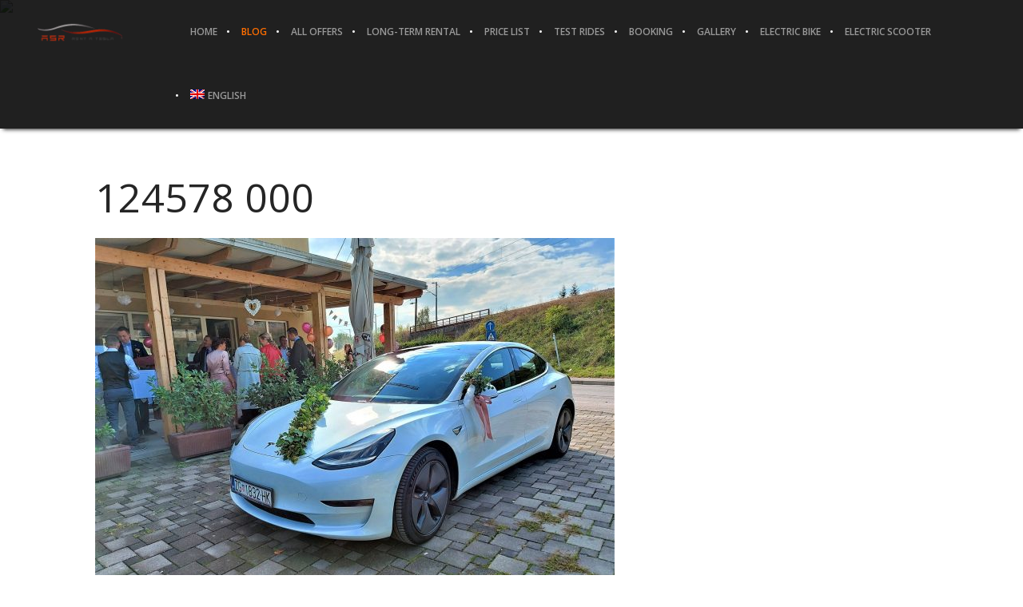

--- FILE ---
content_type: text/html; charset=utf-8
request_url: https://www.google.com/recaptcha/api2/aframe
body_size: 147
content:
<!DOCTYPE HTML><html><head><meta http-equiv="content-type" content="text/html; charset=UTF-8"></head><body><script nonce="r42KI2TIPT8nHYL0ooOLLw">/** Anti-fraud and anti-abuse applications only. See google.com/recaptcha */ try{var clients={'sodar':'https://pagead2.googlesyndication.com/pagead/sodar?'};window.addEventListener("message",function(a){try{if(a.source===window.parent){var b=JSON.parse(a.data);var c=clients[b['id']];if(c){var d=document.createElement('img');d.src=c+b['params']+'&rc='+(localStorage.getItem("rc::a")?sessionStorage.getItem("rc::b"):"");window.document.body.appendChild(d);sessionStorage.setItem("rc::e",parseInt(sessionStorage.getItem("rc::e")||0)+1);localStorage.setItem("rc::h",'1768787246227');}}}catch(b){}});window.parent.postMessage("_grecaptcha_ready", "*");}catch(b){}</script></body></html>

--- FILE ---
content_type: text/css
request_url: https://rent-a-tesla.hr/cms/wp-content/themes/brooklyn/style.css?ver=6.0.11
body_size: 41605
content:
/*
Theme Name: Brooklyn
Theme URI: https://www.unitedthemes.com/brooklyn
Description: Multi-Purpose Theme
Version: 4.9.7.5
Author: United Themes
Author URI: https://www.unitedthemes.com
License: Split License / ThemeForest
License URI: https://themeforest.net/licenses/regular_extended
Tags: custom-header, full-width-template, theme-options, translation-ready
Text Domain: unitedthemes
*/

/*
##########################################################################################

BROOKLYN THEME BY UNITED THEMES™

WEB DEVELOPMENT FORGE EST.2011
 
WWW.UNITEDTHEMES.COM 

COPYRIGHT 2011 - 2018 ALL RIGHTS RESERVED BY UNITED THEMES™

##########################################################################################
*/

/* #Reset
================================================== */

html, body, div, span, applet, object, iframe, h1, h2, h3, h4, h5, h6, p, blockquote, pre, a, abbr, acronym, address, big, cite, code, del, dfn, em, font, ins, kbd, q, s, samp, small, strike, strong, sub, sup, tt, var, dl, dt, dd, ol, ul, li, fieldset, form, label, legend, table, caption, tbody, tfoot, thead, tr, th, td, ut-stroke-1, ut-stroke-2, ut-letter, ut-typewriter-1, ut-typewriter-2 {
    border: 0;
    font-family: inherit;
    font-size: 100%;
    font-style: inherit;
    font-weight: inherit;
    margin: 0;
    outline: 0;
    padding: 0;
    vertical-align: baseline;
}
html {
    font-size: 100%; /* Corrects text resizing oddly in IE6/7 when body font-size is set using em units http://clagnut.com/blog/348/#c790 */
    -webkit-text-size-adjust: 100%; /* Prevents iOS text size adjust after orientation change, without disabling user zoom */
    -ms-text-size-adjust: 100%; /* www.456bereastreet.com/archive/201012/controlling_text_size_in_safari_for_ios_without_disabling_user_zoom/ */
}
body {
    line-height: 1;
}
article, aside, details, figcaption, figure, footer, header, nav, section {
    display: block;
}
ol, ul {
    list-style: none;
}
table { /* tables still need 'cellspacing="0"' in the markup */
    border-collapse: separate;
    border-spacing: 0;
}
caption, th, td {
    font-weight: normal;
    text-align: left;
}
blockquote:before, blockquote:after, q:before, q:after {
    content: "";
}
blockquote, q {
    quotes: "" "";
}
a:focus {
    outline: 0;
}
a:hover, a:active { /* Improves readability when focused and also mouse hovered in all browsers people.opera.com/patrickl/experiments/keyboard/test */
    outline: 0;
}
a img {
    border: 0;
}
.hero-title {
    font-family: 'sans-serif';
}
/* #General
================================================== */

* {
    margin: 0;
    padding: 0;
}
*, *:after, *::before {
    -webkit-box-sizing: border-box;
    box-sizing: border-box;
}
html {
    min-height: 100%;
    height: 100%;
}
body {
    background: #FFFFFF;
    color: #333333;
    font-size: 14px;
    font-family: sans-serif;
    margin: 0;
    padding: 0;
    display: -webkit-box;
    display: -ms-flexbox;
    display: flex;
    -ms-flex-direction: column;
    -webkit-box-orient: vertical;
    -webkit-box-direction: normal;
            flex-direction: column;
    min-height: 100%;
    height: 100%;
    line-height: 28px;
    overflow-x: hidden;
    width: 100%;
    -webkit-text-size-adjust: 100%;
}
#ut-sitebody {
    position: relative;
}
#main-content {
    background: #FFFFFF;
    display: -webkit-box;
    display: -ms-flexbox;
    display: flex;
    -ms-flex-direction: column;
    -webkit-box-orient: vertical;
    -webkit-box-direction: normal;
            flex-direction: column;
    -webkit-box-flex: 2;
        -ms-flex: 2 0 auto;
            flex: 2 0 auto;
	z-index: 2;
	position: relative;
}
.main-content-background {
    -webkit-box-flex: 2;
        -ms-flex: 2 0 auto;
            flex: 2 0 auto;
}
::-moz-selection {
 color: #FFFFFF;
}
::selection {
    color: #FFFFFF;
}
/* #Typography & HTML Standard Tags
================================================== */

h1, h2, h3, h4, h5, h6 {
    color: #151515;
    line-height: 125%;
    font-weight: normal;
    margin-top: 0;
    -ms-word-wrap: break-word;
    word-wrap: break-word;
}
h1 {
    font-size: 30px;
    margin-bottom: 20px;
}
h2 {
    font-size: 25px;
    margin-bottom: 20px;
}
h3 {
    font-size: 18px;
    margin-bottom: 20px;
}
h4 {
    font-size: 16px;
    margin-bottom: 20px;
}
h5 {
    font-size: 14px;
    margin-bottom: 20px;
}
h6 {
    font-size: 12px;
    margin-bottom: 20px;
}
h1 a, h2 a, h3 a, h4 a, h5 a, h6 a {
    color: #151515;
}
p img {
    margin: 0;
}
.children, 
.entry-content ol ol, 
.entry-content ol ul, 
.entry-content ul ul, 
.entry-content ul ol, 
.comment-content ol ol, 
.comment-content ol ul, 
.comment-content ul ul, 
.comment-content ul ol {
    margin-bottom: 0;
}
.comment-content ul, .entry-content ul {
    list-style-type: disc;
}
.comment-content ol, .entry-content ol {
    list-style-type: decimal;
}
.comment-content > *:last-child {
    margin-bottom: 0;
}
ul, ol, dl {
    margin-left: 14px;
}
table {
    border: 1px solid #DDDDDD;
    border-collapse: collapse;
    border-spacing: 0;
    margin: 0 0 40px 0;
    text-align: left;
    padding: 0 5px;
    width: 100%;
}
.ut-footer-dark .ut-footer-area table {
    border-color: rgba(255, 255, 255, 0.1);
}
table .even {
    background: #f7f8fa;
}
tr {
    border-bottom: 1px solid #DDDDDD;
}
.ut-footer-dark .ut-footer-area tr {
    border-color: rgba(255, 255, 255, 0.1);
}
th {
    font-weight: bold;
}
th, td {
    padding: 5px;
    vertical-align: middle;
    text-align: center;
}
caption {
    text-align: left;
}
var, kbd, samp, code, pre {
    font: 12px/18px Consolas, "Andale Mono", Courier, "Courier New", monospace;
    color: #151515;
    background: #f7f8fa;
}
b, strong, dfn, kbd {
    font-weight: bold;
}
dfn, cite, em, i, address, q, samp, var {
    font-style: italic;
}
q {
    color: #151515;
    -webkit-hyphens: none;
    -ms-hyphens: none;
    hyphens: none;
    quotes: none;
}
blockquote {
    color: #151515;
    display: block;
    position: relative;
    -webkit-hyphens: none;
    -ms-hyphens: none;
    hyphens: none;
    quotes: none;
    font-size: 20px;
    line-height: 200%;
    padding-left: 40px;
    border-left: 4px solid;
    margin-top: 40px;
    margin-bottom: 40px;
}
blockquote cite {
    font-size: 12px;
    font-style: normal;
    font-weight: normal;
    display: block;
}
.format-quote blockquote {
    margin-left: 0;
    margin-right: 0;
    font-size: 26px;
    line-height: 150%;
}
pre:not(.ut-print) {
    background: transparent;
    color: inherit;
    white-space: pre;
    overflow: auto;
    padding: 0;
    clear: both;
    font-size: 12px;
    line-height: 150%;
    margin-top: 0;
    -webkit-border-radius: 0;
    -moz-border-radius: 0;
    border-radius: 0;
}
var, 
kbd, 
code {
    padding: 3px;
}
abbr[title], 
acronym[title], 
dfn[title] {
    cursor: help;
    border-bottom: 1px dotted #666666;
}
del {
    text-decoration: line-through;
}
ins {
    text-decoration: underline;
}
mark, ins {
    text-decoration: none;
    padding: 3px;
    color: #FFFFFF;
}
sub, sup {
    line-height: 0;
    position: relative;
    vertical-align: baseline;
    font-size: .45em;
    top: -1em;
}
sub {
    vertical-align: bottom;
}
small {
    font-size: 70%;
}
big {
    font-size: 150%;
    font-weight: bold;
}
figure {
    margin: 0;
}
p, 
dd,
pre,
ul, 
ol, 
dl {
    margin-bottom: 20px;
} 
fieldset, 
form {
    margin-bottom: 40px;
}
address {
    margin-top: 0;
    margin-bottom: 20px;
}
hr {
    background-color: #CCCCCC;
    border: 0;
    height: 1px;
    margin-bottom: 1.5em;
}
/* Removing the dotted outline */

object, embed {
    outline: 0;
}
button::-moz-focus-inner, 
input::-moz-focus-inner {
 border:0;
 padding:0;
}

/* #Links
================================================== */

a,
.ut-custom-link-module i,
.ut-title-style1,
.entry-title,
#ut-portfolio-navigation-wrap a span {
    cursor: pointer;
    text-decoration: none;
    outline: 0;
    -webkit-transition: color 300ms cubic-bezier(0.215, 0.610, 0.355, 1.000);
    -o-transition: color 300ms cubic-bezier(0.215, 0.610, 0.355, 1.000);
    transition: color 300ms cubic-bezier(0.215, 0.610, 0.355, 1.000); /* easeOutCubic */
    -webkit-transition-timing-function: cubic-bezier(0.215, 0.610, 0.355, 1.000);
    -o-transition-timing-function: cubic-bezier(0.215, 0.610, 0.355, 1.000);
    transition-timing-function: cubic-bezier(0.215, 0.610, 0.355, 1.000); /* easeOutCubic */
}
a:hover {
    color: #151515;
    cursor: pointer;
}
.light a:hover {
    color: #FFFFFF;
}
a img {
    border: none;
    vertical-align: bottom;
}
/* #Images & Media
================================================== */

img {
    height: auto; /* Make sure images are scaled correctly. */
    max-width: 100%; /* Adhere to container width. */
    width: auto\9; /* ie8 */
    -ms-interpolation-mode: bicubic;
    border: 0;
    vertical-align: bottom;
    image-rendering: -webkit-optimize-contrast;
}

.ut-advanced-google-map .gm-style img {
    vertical-align: baseline;
}

.alignleft {
    float: left;
}
.alignright {
    float: right;
}
.aligncenter {
    display: block;
    margin-left: auto;
    margin-right: auto;
}
i.alignleft, img.alignleft {
    margin: 5px 20px 5px 0;
}
i.alignright, img.alignright {
    margin: 5px 0 5px 20px;
}
.alignright.ut-custom-icon {
    margin: 0 0 0 10px;
}
.alignleft.ut-custom-icon {
    margin: 0 10px 0 0;
}
img.aligncenter {
    margin: 5px auto;
}
img.alignnone {
    margin: 0;
}
.wp-caption.alignleft {
    margin: 5px 20px 20px 0;
}
.wp-caption.alignright {
    margin: 5px 0 20px 20px;
}
.wp-caption.alignnone {
    margin: 5px 0 20px 0;
}
img.wp-smiley, .rsswidget img {
    border: 0;
    -webkit-border-radius: 0;
    -moz-border-radius: 0;
    border-radius: 0;
    -webkit-box-shadow: none;
            box-shadow: none;
    margin-bottom: 0;
    margin-top: 0;
    padding: 0;
}
.wp-caption.alignleft + ul, .wp-caption.alignleft + ol {
    list-style-position: inside;
}
/* Override the Twitter embed fixed width. */
.entry-content .twitter-tweet-rendered {
    width: 100% !important;
    margin: 0 0 20px !important;
}
/* =Media
----------------------------------------------- */

.page-content img.wp-smiley, 
.entry-content img.wp-smiley, 
.comment-content img.wp-smiley {
    border: none;
    margin-bottom: 0;
    margin-top: 0;
    padding: 0;
    vertical-align: middle;
}
.wp-caption {
    position: relative;
    height: auto !important;
    overflow: hidden;
    max-width: 100%;
    padding: 0;
    text-align: left;
    margin-bottom: 20px;
}
.gallery-item a img, .wp-caption a img {
    -webkit-box-shadow: 0 0 0 #151515;
    box-shadow: 0 0 0 #151515;
}
.gallery-item {
    margin-left: 0 !important;
}
.gallery-item a img:hover, .wp-caption a img:hover {
}
.wp-caption img[class*="wp-image-"] {
    display: block;
    margin: 0;
}
.wp-caption img, img[class*="wp-image-"] {
    -webkit-border-radius: 4px;
    -moz-border-radius: 4px;
    border-radius: 4px;
    max-width: 100%;
}
.wp-caption .wp-caption-text {
    margin: 0;
    padding: 5px 10px;
    overflow: hidden;
    -o-text-overflow: ellipsis;
       text-overflow: ellipsis;
}
.wp-caption-text {
    background: rgb(21,21,21);
    background: rgba(21,21,21,0.5);
    bottom: -50px;
    left: 0;
    margin: 0 !important;
    opacity: 0;
    padding: 1em 0;
    position: absolute;
    -webkit-transition: all 0.2s cubic-bezier(0.25, 0.46, 0.45, 0.94) 0s;
    -o-transition: all 0.2s cubic-bezier(0.25, 0.46, 0.45, 0.94) 0s;
    transition: all 0.2s cubic-bezier(0.25, 0.46, 0.45, 0.94) 0s;
    width: auto;
    color: #FFFFFF;
    font-size: 12px;
    -webkit-border-radius: 0 0 0 3px;
    -moz-border-radius: 0 0 0 3px;
    border-radius: 0 0 0 3px;
}
.ut-footer-area .wp-caption-text {
    font-size: 9px;
    line-height: 1;
}
.wp-caption:hover .wp-caption-text {
    bottom: 0;
    opacity: 0.8;
}
.wp-caption-text a {
    color: #FFFFFF !important;
    text-decoration: underline;
    font-weight: normal !important;
}
.wp-caption-text a:hover,
.wp-caption-text a:active {
    color: #777777 !important;
    text-decoration: underline;
}
.gallery-caption {
    position: inherit !important;
    -webkit-transition: inherit !important;
    -o-transition: inherit !important;
    transition: inherit !important;
    opacity: 1 !important;
    background: none !important;
    color: #999999;
}
.site-content .gallery {
    margin-bottom: 20px;
}
.wp-caption-text.gallery-caption {
    bottom: 0;
    text-align: left;
    padding-top: 10px;
    padding-bottom: 0;
}
.ut-footer-area .wp-caption-text.gallery-caption {
    padding-top: 5px;
}
.gallery img {
    border: none !important;
}
.gallery-item {
    margin-top: 0 !important;
    overflow: hidden;
}
.site-content .gallery a img {
    border: none;
    height: auto;
    width: 100%;
}
.site-content .gallery dd {
    margin: 0;
}
.size-auto, 
.size-full, 
.size-large, 
.size-medium, 
.size-thumbnail {
    max-width: 100%;
    height: auto;
}
embed, iframe, object {
    max-width: 100%;
}
.vimelar-container iframe {
    max-width: inherit !important;
}

.ut-video {
    margin-bottom: 20px;
}
.gallery {
    margin-bottom: 0;
    margin-left: -15px !important;
    margin-right: -15px !important;
}
li .gallery {
    margin-top: 30px;
}
li .gallery .gallery-item {
    margin-bottom: 15px;
}
.ut-footer-area li .gallery .gallery-item {
    margin-bottom: 30px;
}
.gallery-item {
    display: inline-block;
    margin-bottom: 30px;
    margin-top: 0 !important;
    padding: 0 15px;
    position: relative;
    vertical-align: top;
    width: 100%;
}
.gallery-icon {
    font-weight: normal;
}
.gallery-columns-2 .gallery-item {
    width: 50%;
}
.gallery-columns-3 .gallery-item {
    width: 33.33%;
}
.gallery-columns-4 .gallery-item {
    width: 25%;
}
.gallery-columns-5 .gallery-item {
    width: 20%;
}
.gallery-columns-6 .gallery-item {
    width: 16.66%;
}
.gallery-columns-7 .gallery-item {
    width: 14.28%;
}
.gallery-columns-8 .gallery-item {
    width: 12.5%;
}
.gallery-columns-9 .gallery-item {
    width: 11.11%;
}
.gallery-icon img {
    margin: 0 auto;
    width: 100%;
}
.gallery-columns-6 .gallery-caption, .gallery-columns-7 .gallery-caption, .gallery-columns-8 .gallery-caption, .gallery-columns-9 .gallery-caption {
    display: none;
}

@media (max-width: 767px) {
.gallery-columns-2 .gallery-item, .gallery-columns-3 .gallery-item, .gallery-columns-4 .gallery-item, .gallery-columns-5 .gallery-item, .gallery-columns-6 .gallery-item, .gallery-columns-7 .gallery-item, .gallery-columns-8 .gallery-item, .gallery-columns-9 .gallery-item {
    width: 100%;
}
}

/* #Main Menu Superfish Base
================================================== */
.ut-horizontal-navigation {
    position: relative;
}
.ut-horizontal-navigation ul,
.ut-horizontal-navigation ul li,
.ut-horizontal-navigation ul ul {
    list-style: none;
    margin: 0;
    padding: 0;
}
.ut-horizontal-navigation ul {
    position: relative;
    z-index: 9999;
}
.ut-horizontal-navigation ul li {
    zoom: 1;
}
.ut-horizontal-navigation ul li.hover,
.ut-horizontal-navigation ul li:hover {
    position: relative;
    z-index: 9999;
    cursor: default;
}
.ut-horizontal-navigation ul,
.ut-horizontal-navigation ul li,
.ut-horizontal-navigation ul ul {
    list-style: none;
    margin: 0;
    padding: 0;
}
.ut-horizontal-navigation li {
    margin: 0;
    float: left;
    zoom: 1;
}
.ut-horizontal-navigation ul ul {
    visibility: hidden;
    position: absolute;
    min-width: 260px;
    z-index: 9998;
    width: auto;
    padding: 0;
}
.ut-horizontal-navigation ul li li a:not(.bklyn-btn):not(.ut-remove-header-cart-item) {
    display: block;
    text-decoration: none;
    position: relative;
    border-right: none;
}
.ut-horizontal-navigation ul ul li {
    float: none;
    white-space: nowrap;
    margin: 0;
    line-height: 1;
    -webkit-border-radius: 0;
    -moz-border-radius: 0;
    -khtml-border-radius: 0;
    border-radius: 0;
}
.sf-sub-indicator {
    padding-left: 2px;
}

/* #Top Header & Bordered Layout + Navigation
================================================== */

.ut-has-top-header .ut-header-inner {
    padding-left: 40px;
    padding-right: 40px;
    display: -webkit-box;
    display: -ms-flexbox;
    display: flex;
    -webkit-box-align: center;
        -ms-flex-align: center;
            align-items: center;
    -webkit-box-orient: horizontal;
    -webkit-box-direction: normal;
        -ms-flex-flow: row wrap;
            flex-flow: row wrap;
    height: 40px;
}

.ut-top-header-centered .ut-header-inner {
    margin: 0 auto;
    max-width: 1200px;
    padding-left: 20px;
    padding-right: 20px;
}
.ut-site-border #main-content {
    -webkit-box-flex: 0;
        -ms-flex: none;
            flex: none;
    overflow: hidden;
}
#ut-top-header.ut-flush .ut-header-inner {
    padding-left: 0 !important;
    padding-right: 0 !important;
}
#ut-top-header {
    font-size: 12px;
    position: relative;
    top: 0;
    width: 100%;
    left: 0;
    line-height: 40px;
    z-index: 51;
}
#ut-top-header .ut-wpml-language-switch-name,
#ut-top-header .ut-wpml-language-switch-code,
#ut-top-header .ut-woocommerce-account-text,
#ut-top-header .ut-top-header-main-link,
.ut-main-navigation-link .ut-wpml-language-switch-code {
   vertical-align: middle;
}
#ut-top-header ul li i {
    line-height: 40px;
}
#ut-top-header a i {
    text-decoration: none;
    outline: 0;
    cursor: pointer;
    font-size: inherit;
    line-height: 40px;
    -webkit-transition: color 300ms cubic-bezier(0.215, 0.610, 0.355, 1.000);
    -o-transition: color 300ms cubic-bezier(0.215, 0.610, 0.355, 1.000);
    transition: color 300ms cubic-bezier(0.215, 0.610, 0.355, 1.000); /* easeOutCubic */
    -webkit-transition-timing-function: cubic-bezier(0.215, 0.610, 0.355, 1.000);
    -o-transition-timing-function: cubic-bezier(0.215, 0.610, 0.355, 1.000);
    transition-timing-function: cubic-bezier(0.215, 0.610, 0.355, 1.000); /* easeOutCubic */
}
.ut-header-extra-module-custom-fields .ut-horizontal-navigation {
    font-family: inherit;
}
.ut-header-extra-module-custom-fields .ut-horizontal-navigation .ut-main-navigation-link {
    font-family: inherit;
    font-size: inherit;
    text-transform: none;
    font-weight: inherit;
    letter-spacing: inherit;
    font-style: inherit;
}
.ut-header-cart-count {
    color: #FFFFFF;
    font-family: Sans-Serif !important;
    font-size: 10px;
    font-weight: 400;
    display: inline-block;
    line-height: 16px;
    text-align: center;
    padding: 0;
    -webkit-border-radius: 8px;
    -moz-border-radius: 8px;
    border-radius: 8px;
    width: 16px;
    height: 16px;
    letter-spacing: 0;
}
.ut-header-cart .fa,
.ut-header-cart i,
.ut-main-navigation-link .fa.fa-shopping-cart {
    margin-right: 0 !important;
}
#ut-top-header ul li a:not(.bklyn-btn):not(.ut-remove-header-cart-item) {
    display: inline-block;
    height: 40px;
}
#ut-top-header .ut-company-social,
#ut-top-header .ut-top-header-extra-module-toolbar i {
    font-size: 16px;
}
#ut-top-header.ut-top-header-small {
    font-size: 12px;
}
#ut-top-header.ut-top-header-large {
    font-size: 14px;
}
#ut-top-header.ut-top-header-extra-large {
    font-size: 16px;
}
#ut-top-header-left ul, 
#ut-top-header-right ul {
    margin: 0;
    list-style: none;
}
#ut-top-header-left ul li {
    display: block;
    float: left;
    margin-right: 20px;
}
#ut-top-header-left ul li.ut-top-header-border-separator {
    padding-right: 20px;
}
.ut-top-header-border-separator {
    height: 40px;
}
#header-section #ut-top-header.ut-top-header-reverse #ut-top-header-left ul li.ut-top-header-border-separator:first-child,
#header-section #ut-top-header:not(.ut-top-header-reverse) #ut-top-header-left ul li.ut-top-header-border-separator:last-child {
    border: none !important;
    padding-right: 0;
}
.ut-top-header-reverse #ut-top-header-left ul li {
    float: right;
}
#ut-top-header-right ul li {
    display: block;
    float: right;
    margin-right: 20px;
}
#ut-top-header-right ul li.ut-top-header-border-separator {
    padding-right: 20px;
}
#header-section #ut-top-header-right ul li.ut-top-header-border-separator:first-child {
    border: none !important;
    padding-right: 0;
}
#ut-top-header:not(.ut-top-header-reverse) #ut-top-header-right ul li:first-child,
#ut-top-header.ut-top-header-reverse #ut-top-header-left ul li:first-child {
    margin-right: 0;
}
#ut-top-header-left.ut-company-social ul li i,
#ut-top-header-right.ut-company-social ul li i {
    padding: 0;
    margin: 0;
}
#ut-top-header-left.ut-company-contact ul li i,
#ut-top-header-right.ut-company-contact ul li i,
#ut-top-header-left.ut-custom-fields ul li i,
#ut-top-header-right.ut-custom-fields ul li i {
    margin-right: 10px;
}
#ut-top-header-left.ut-company-contact,
#ut-top-header-right.ut-company-contact,
#ut-top-header-left.ut-custom-fields,
#ut-top-header-right.ut-custom-fields {
    white-space: nowrap;
    overflow: hidden;
    -o-text-overflow: ellipsis;
       text-overflow: ellipsis;
}
.ut-deactivated-link {
    cursor: default !important;
}
#ut-sitebody #ut-top-header .ut-deactivated-link,
#ut-sitebody .ut-horizontal-navigation .ut-header-extra-module-custom-fields .ut-main-navigation-link.ut-deactivated-link {
    pointer-events: none;
}
#ut-sitebody #ut-top-header .ut-deactivated-link:hover,
#ut-sitebody #ut-top-header .ut-deactivated-link:active,
#ut-sitebody .ut-horizontal-navigation .ut-header-extra-module-custom-fields .ut-main-navigation-link.ut-deactivated-link:hover,
#ut-sitebody .ut-horizontal-navigation .ut-header-extra-module-custom-fields .ut-main-navigation-link.ut-deactivated-link:active {
    color: inherit !important;
}
@media (min-width: 1025px) {
    
#ut-top-header-left .ut-top-header-sub-menu .ut-wpml-language-switch-flag,
#ut-top-header-right .ut-top-header-sub-menu .ut-wpml-language-switch-flag,
#ut-top-header-left.ut-toolbar ul li:not(.ut-top-header-search) i,
#ut-top-header-right.ut-toolbar ul li:not(.ut-top-header-search) i {
    margin-right: 10px;
}
    
}
.ut-top-header-sub-menu:hover ul {
    top: 40px;
    opacity: 1;
    pointer-events: auto;
}
.ut-top-header-sub-menu .ut-wpml-language-switch-flag {
    vertical-align: middle;
}
.ut-top-header-sub-menu ul {
    min-width: 260px;
	width:auto;
    list-style: none;
    position: absolute;
    pointer-events: none;
    top: 150%;
    opacity: 0;
    -webkit-box-shadow: 0 5px 5px 0 rgba(0,0,0,.10);
    box-shadow: 0 5px 5px 0 rgba(0,0,0,.10);
}
.ut-header-mini-cart ul {
    min-width: 260px;
}
.ut-header-mini-cart ul .bklyn-btn-holder,
.ut-header-mini-cart .sub-menu .bklyn-btn-holder,
.ut-header-mini-cart .bklyn-btn {
    width: 100%;
}
#ut-top-header.ut-top-header-reverse #ut-top-header-right .ut-top-header-has-submenu.ut-top-header-border-separator:last-child .ut-top-header-sub-menu ul,
#ut-top-header.ut-top-header-reverse #ut-top-header-right .ut-top-header-sub-menu ul,
#ut-top-header-left .ut-top-header-sub-menu ul,
#ut-top-header-left .ut-top-header-has-submenu.ut-top-header-border-separator:first-child .ut-top-header-sub-menu ul,
#ut-top-header.ut-top-header-reverse #ut-top-header-right .ut-top-header-has-submenu.ut-top-header-border-separator:last-child .ut-top-header-sub-menu:hover ul,
#ut-top-header.ut-top-header-reverse #ut-top-header-right .ut-top-header-sub-menu:hover ul,
#ut-top-header-left .ut-top-header-sub-menu:hover ul,
#ut-top-header-left .ut-top-header-has-submenu.ut-top-header-border-separator:first-child .ut-top-header-sub-menu:hover ul {
    left:0;
}
#ut-top-header.ut-top-header-reverse #ut-top-header-right .ut-top-header-has-submenu.ut-top-header-border-separator .ut-top-header-sub-menu ul,
#ut-top-header.ut-top-header-reverse #ut-top-header-right .ut-top-header-has-submenu.ut-top-header-border-separator:first-child .ut-top-header-sub-menu ul,
#ut-top-header-left .ut-top-header-has-submenu.ut-top-header-border-separator .ut-top-header-sub-menu ul,
#ut-top-header.ut-top-header-reverse #ut-top-header-right .ut-top-header-has-submenu.ut-top-header-border-separator .ut-top-header-sub-menu:hover ul,
#ut-top-header.ut-top-header-reverse #ut-top-header-right .ut-top-header-has-submenu.ut-top-header-border-separator:first-child .ut-top-header-sub-menu:hover ul,
#ut-top-header-left .ut-top-header-has-submenu.ut-top-header-border-separator .ut-top-header-sub-menu:hover ul {
    left: -20px;
}
#ut-top-header-right .ut-top-header-has-submenu.ut-top-header-border-separator:first-child .ut-top-header-sub-menu ul,
#ut-top-header.ut-top-header-reverse #ut-top-header-left .ut-top-header-has-submenu.ut-top-header-border-separator:first-child .ut-top-header-sub-menu ul,
#ut-top-header.ut-top-header-reverse #ut-top-header-left .ut-top-header-sub-menu ul,
#ut-top-header-right .ut-top-header-sub-menu ul,
#ut-top-header.ut-top-header-reverse #ut-top-header-left .ut-top-header-has-submenu.ut-top-header-border-separator:first-child .ut-top-header-sub-menu:hover ul,
#ut-top-header.ut-top-header-reverse #ut-top-header-left .ut-top-header-sub-menu:hover ul,
#ut-top-header-right .ut-top-header-sub-menu:hover ul {
    left: inherit;
    right: 0 !important;
}
#ut-top-header.ut-top-header-reverse #ut-top-header-left .ut-top-header-has-submenu.ut-top-header-border-separator .ut-top-header-sub-menu ul,
#ut-top-header-right .ut-top-header-has-submenu.ut-top-header-border-separator:last-child .ut-top-header-sub-menu ul,
#ut-top-header-right .ut-top-header-has-submenu.ut-top-header-border-separator .ut-top-header-sub-menu ul,
#ut-top-header.ut-top-header-reverse #ut-top-header-left .ut-top-header-has-submenu.ut-top-header-border-separator .ut-top-header-sub-menu:hover ul,
#ut-top-header-right .ut-top-header-has-submenu.ut-top-header-border-separator:last-child .ut-top-header-sub-menu:hover ul,
#ut-top-header-right .ut-top-header-has-submenu.ut-top-header-border-separator .ut-top-header-sub-menu:hover ul {
    left: inherit;
    right: -20px;
}
.ut-header-mini-cart ul li {
    display: block;
}
.ut-header-mini-cart ul li.ut-header-mini-cart-action {
    padding-left: 40px;
    padding-right: 40px;
}
.ut-header-mini-cart-action .ut-btn-group {
    margin-left: 0;
    margin-right: 0;
    line-height: 1;
}
#ut-top-header .ut-header-mini-cart .ut-header-mini-cart-item,
.ut-horizontal-navigation ul li.ut-header-mini-cart-item {
    padding-top: 20px;
}
.ut-header-mini-cart-item-link {
    height: auto;
    line-height: inherit;
}
.ut-header-mini-cart-item .ut-header-mini-cart-item-img {
    float: left;
    width: 48px;
    margin-right: 20px;
    min-height: 1px;
    position: relative;
    overflow: hidden;
    vertical-align: middle;
}
.ut-header-mini-cart-item .ut-header-mini-cart-item-description {
    margin-right: 20px;
    white-space: nowrap;
    overflow: hidden;
    -o-text-overflow: ellipsis;
       text-overflow: ellipsis;
}
.ut-header-mini-cart-item .ut-header-mini-cart-item-description .quantity {
    display: block;
}
.ut-header-mini-cart-summary {
    padding: 40px 0 20px;
    line-height: 1;
}
.ut-header-mini-cart-summary .ut-header-mini-cart-total-count {
    float: left;
}
.ut-header-mini-cart-summary .ut-header-mini-cart-total-price {
    float: right;
}
.ut-header-mini-cart-action .bklyn-btn {
    margin: 0;
}
.ut-header-mini-cart-content {
    padding: 0 !important;
    margin: 0 !important;
    list-style: none !important;
    overflow: hidden;
}
#ut-sitebody .ut-header-mini-cart-content .simplebar-track.horizontal {
    display: none !important;
}
#ut-sitebody .ut-header-mini-cart-content .simplebar-content {
    margin-bottom: 0 !important;
    padding-bottom: 0 !important;
}
.ut-header-mini-cart-overflow-container {
    list-style: none !important;
    margin: 0 !important;
    padding: 0 !important;
}
#ut-sitebody .ut-header-mini-cart-overflow-container li:first-child .ut-remove-header-cart-item {
    top: 40px;
}
#ut-sitebody .ut-horizontal-navigation ul.sub-menu li.ut-header-mini-cart-item:last-child {
    padding-bottom: 20px;
}
.ut-remove-header-cart-item {
    right: 40px;
    text-align: right !important;
    top: 20px;
    position: absolute !important;
    padding: 0 !important;
    min-width: auto !important;
}
.ut-remove-header-cart-item::after {
    display: none !important;
}
#ut-sitebody  .ut-remove-header-cart-item .fa {
    margin: 0 !important;
    padding: 0 !important;
    font-size: 16px !important;
    line-height: 1 !important;
}
#ut-top-header-left .bklyn-btn i,
#ut-top-header-right .bklyn-btn i {
    margin: 0 !important;
}
#ut-top-header-left .ut-top-header-sub-menu ul li:not(.ut-header-mini-cart-item),
#ut-top-header-right .ut-top-header-sub-menu ul li:not(.ut-header-mini-cart-item) {
    padding: 0;
}
#ut-top-header-left .ut-top-header-sub-menu ul li,
#ut-top-header-right .ut-top-header-sub-menu ul li {
    display: block;
    float: none;
    white-space: nowrap;
}
#ut-top-header-left .ut-top-header-sub-menu ul li.ut-header-mini-cart-item a:not(.bklyn-btn),
#ut-top-header-right .ut-top-header-sub-menu ul li.ut-header-mini-cart-item a:not(.bklyn-btn)
li.ut-header-mini-cart-item a:not(.bklyn-btn),
li.ut-header-mini-cart-item a:not(.bklyn-btn){
    line-height: 150% !important;
}
#ut-top-header-left .ut-top-header-sub-menu ul li a:not(.bklyn-btn):not(.ut-remove-header-cart-item),
#ut-top-header-right .ut-top-header-sub-menu ul li a:not(.bklyn-btn):not(.ut-remove-header-cart-item) {
    display: block;
    line-height: 30px;
    padding: 0 40px;
}
#ut-top-header-left .ut-top-header-sub-menu ul li a:not(.bklyn-btn):not(.ut-remove-header-cart-item):not(.ut-header-mini-cart-link),
#ut-top-header-right .ut-top-header-sub-menu ul li a:not(.bklyn-btn):not(.ut-remove-header-cart-item):not(.ut-header-mini-cart-link) {
    height: 30px;
}
#ut-top-header-left .ut-top-header-sub-menu ul li:first-child,
#ut-top-header-right .ut-top-header-sub-menu ul li:first-child {
    padding-top: 40px;
}
#ut-top-header-left .ut-top-header-sub-menu ul li.ut-header-mini-cart-item:first-child,
#ut-top-header-right .ut-top-header-sub-menu ul li.ut-header-mini-cart-item:first-child {
    padding-top: 40px;
}
#ut-top-header-left .ut-top-header-sub-menu ul li.ut-header-mini-cart-action:last-child,
#ut-top-header-right .ut-top-header-sub-menu ul li.ut-header-mini-cart-action:last-child {
    padding: 0 40px 20px;
}
#ut-top-header-left .ut-top-header-sub-menu ul li:last-child:not(.ut-header-mini-cart-item),
#ut-top-header-right .ut-top-header-sub-menu ul li:last-child:not(.ut-header-mini-cart-item) {
    padding-bottom: 40px;
}
#ut-top-header-right .ut-top-header-sub-menu ul li {
    text-align: left;
}
#ut-top-header-left {
    -webkit-box-flex: 1;
        -ms-flex: 1;
            flex: 1;
    height: 40px;
    text-align: left;
    -webkit-box-pack: start;
        -ms-flex-pack: start;
            justify-content: flex-start;
}
#ut-top-header-right {
    -webkit-box-flex: 1;
        -ms-flex: 1;
            flex: 1;
    display: -webkit-box;
    display: -ms-flexbox;
    display: flex;
    height: 40px;
    text-align: right;
    -ms-flex-line-pack: end;
        align-content: flex-end;
    -webkit-box-pack: end;
        -ms-flex-pack: end;
            justify-content: flex-end;
    margin-left: auto;
}
#ut-top-header.ut-top-header-reverse .ut-header-inner {
	-moz-flex-direction: row-reverse;
-webkit-box-orient: horizontal;
-webkit-box-direction: reverse;
    -ms-flex-direction: row-reverse;
        flex-direction: row-reverse; 
}
#ut-top-header.ut-top-header-reverse #ut-top-header-left {
}
#ut-top-header.ut-top-header-reverse #ut-top-header-right {
	-moz-justify-content: flex-start;
	     -webkit-box-pack: start;
	         -ms-flex-pack: start;
	        justify-content: flex-start;
}
.ha-header.bordered-navigation.ut-header-light {
    background: rgb(255,255,255);
}
.ha-header.bordered-navigation.ut-header-dark {
    background: #131416;
}
.ut-top-header-no-content {
    display: none !important;
}

/* #Header Section
================================================== */

#ut-header-placeholder {
 -webkit-box-flex: 1;
     -ms-flex: 1 0 auto;
         flex: 1 0 auto;
}
#header-section {
    line-height: 80px;
    will-change: transform;
    -webkit-box-sizing: border-box;
    box-sizing: border-box;
}
.grid-container .ha-header-perspective {
    padding: 0;
}
.ha-header {
    position: relative;
    top: 0;
    left: 0;
    width: 100%;
    padding: 0;
    z-index: 10000;
	-webkit-transform: translate3d(0, 0, 0);
            transform: translate3d(0, 0, 0);
    -webkit-box-shadow: 0 0 transparent, 0 0 transparent, 0 5px 5px -4px rgba(0, 0, 0, 0.10);
            box-shadow: 0 0 transparent, 0 0 transparent, 0 5px 5px -4px rgba(0, 0, 0, 0.10);
}
#header-section {
-webkit-transition: all 500ms cubic-bezier(0.445, 0.050, 0.550, 0.950);
   -moz-transition: all 500ms cubic-bezier(0.445, 0.050, 0.550, 0.950);
     -o-transition: all 500ms cubic-bezier(0.445, 0.050, 0.550, 0.950);
        transition: all 500ms cubic-bezier(0.445, 0.050, 0.550, 0.950); /* easeInOutSine */

-webkit-transition-timing-function: cubic-bezier(0.445, 0.050, 0.550, 0.950);
   -moz-transition-timing-function: cubic-bezier(0.445, 0.050, 0.550, 0.950);
     -o-transition-timing-function: cubic-bezier(0.445, 0.050, 0.550, 0.950);
        transition-timing-function: cubic-bezier(0.445, 0.050, 0.550, 0.950); /* easeInOutSine */
}

#ut-header-placeholder {
-webkit-transition: height 500ms cubic-bezier(0.445, 0.050, 0.550, 0.950);
   -moz-transition: height 500ms cubic-bezier(0.445, 0.050, 0.550, 0.950);
     -o-transition: height 500ms cubic-bezier(0.445, 0.050, 0.550, 0.950);
        transition: height 500ms cubic-bezier(0.445, 0.050, 0.550, 0.950); /* easeInOutSine */

-webkit-transition-timing-function: cubic-bezier(0.445, 0.050, 0.550, 0.950);
   -moz-transition-timing-function: cubic-bezier(0.445, 0.050, 0.550, 0.950);
     -o-transition-timing-function: cubic-bezier(0.445, 0.050, 0.550, 0.950);
        transition-timing-function: cubic-bezier(0.445, 0.050, 0.550, 0.950); /* easeInOutSine */
}

#header-section.ut-header-transition-off {
    -webkit-transition: none;
    -moz-transition: none;
    -o-transition: none;
    transition: none;
}
#header-section.ut-header-floating {
    position: fixed;
}
.ha-header-perspective {
    width: 100%;
    height: 100%;
    position: relative;
}
.ha-header-perspective > div {
    position: relative;
}
.ha-header-front {
    z-index: 2;
}
#ut-sitebody.ut-mobile-menu-open .ha-header-small {
    height: auto;
}
.ha-header-hide {
    overflow: hidden;
    -webkit-transform: translate3d(0, -100%, 0);
    transform: translate3d(0, -100%, 0);
}
.ha-header-show {
    height: 80px;
    -webkit-transform: translateY(0%);
    -ms-transform: translateY(0%);
        transform: translateY(0%);
}
.site-logo {
    color: #151515;
    display: table;
    text-align: left;
    margin: 0;
    height: 80px;
    position: relative;
}
.site-logo .logo {
    font-size: 16px;
    margin: 0;
    -ms-word-wrap: break-word;
    word-wrap: break-word;
    display: table-cell;
    vertical-align: middle;
}
.site-logo img {
    max-height: 60px;
    vertical-align: middle;
    white-space: nowrap;
    color: transparent;
}
.ut-site-logo-background {
    position: relative;
    z-index: 1;
    width: intrinsic;           /* Safari/WebKit verwendet einen nicht standardisierten Namen */
    width: -moz-max-content;    /* Firefox/Gecko */
    width: -webkit-max-content; /* Chrome */
    width: max-content;
    display: table;
}
.ut-site-logo-background::after {
    content: "";
    position: absolute;
    top: 0;
    bottom: 0;
    width: calc(100% + 86px);
    -webkit-transform:skewX(-16deg);
    -moz-transofrom:skewX(-16deg);
    transform: skewX(-16deg);
    background: #FFFFFF;
    z-index: -1;
}
.centered .ut-site-logo-background::after {
    left: -16px;
}
.fullwidth .ut-site-logo-background::after {
    left: -56px;
}

#header-section[data-style="default"] .ut-site-logo-background,
#header-section[data-style="style-1"] .ut-site-logo-background,
#header-section[data-style="style-2"] .ut-site-logo-background,
#header-section[data-style="style-3"] .ut-site-logo-background {
    display: inline-table;
    height: 100%;
    line-height: 80px;
}
#header-section[data-style="style-1"].centered .ut-site-logo-background::after {
    left: auto;
    right: -16px;
}
#header-section[data-style="style-1"].fullwidth .ut-site-logo-background::after {
    left: auto;
    right: -56px;
}
#header-section[data-style="style-3"].fullwidth .ut-site-logo-background::after {
    left: -41px;
}
#header-section[data-style="style-4"] .ut-site-logo-background {
    display: inline-table;
    height: 100%;
    line-height: 80px;
}
#header-section[data-separator="off"][data-style="style-4"] .site-logo .ut-site-logo-background img,
#header-section[data-separator="off"][data-style="style-4"] .site-logo .ut-site-logo-background .logo {
    vertical-align: middle;
}
#header-section[data-style="style-4"].fullwidth .ut-site-logo-background::after {
    left: -41px;
}
#header-section[data-style="style-5"] .ut-site-logo-background {
    display: inline-table;
    height: 100%;
    line-height: 80px;
}
#header-section[data-style="style-6"] .ut-site-logo-background {
    display: inline-table;
    height: 100%;
    line-height: 80px;
}
#header-section[data-style="style-6"].centered .ut-site-logo-background::after {
    left: auto;
    right: -16px;
}
#header-section[data-style="style-6"].fullwidth .ut-site-logo-background::after {
    left: auto;
    right: -56px;
}
#header-section[data-style="style-7"] .ut-site-logo-background {
    display: inline-table;
    height: 100%;
    line-height: 80px;
}
#header-section[data-separator="off"][data-style="style-7"] .site-logo .ut-site-logo-background img,
#header-section[data-separator="off"][data-style="style-7"] .site-logo .ut-site-logo-background .logo {
    vertical-align: middle;
}
#header-section[data-style="style-7"].fullwidth .ut-site-logo-background::after {
    left: -41px;
}
#header-section[data-style="style-8"] .ut-site-logo-background {
    display: inline-table;
    height: 100%;
    line-height: 80px;
}
#header-section[data-style="style-8"].fullwidth .ut-site-logo-background::after {
    left: -41px;
}
#header-section[data-style="style-9"] .ut-site-logo-background {
    display: inline-table;
    height: 100%;
    line-height: 80px;
}
#header-section[data-style="style-9"] .site-logo.ut-logo-has-img {
    display: -webkit-box;
    display: -ms-flexbox;
    display: flex;
}
#header-section[data-style="style-9"] .site-logo.ut-logo-has-img .ut-site-logo-background {
    display: -webkit-inline-box;
    display: -ms-inline-flexbox;
    display: inline-flex;
    -webkit-box-align: center;
        -ms-flex-align: center;
            align-items: center;
}
#header-section[data-style="style-9"].fullwidth .ut-site-logo-background::after {
    left: -66px;
}
#header-section[data-style="style-9"].fullwidth .ut-site-logo-background::after {
    width: calc(100% + 86px);
}






/* Header Styles */
.page-header, 
.parallax-header, 
.section-header {
    text-align: center;
    padding-bottom: 30px;
    position: relative;
}
.page-title, 
.parallax-title, 
.section-title {
    font-size: 30px;
    margin-bottom: 20px;
    position: relative;
}
.header-left {
    text-align: left;
}
.header-right {
    text-align: right;
}

@media (max-width: 767px) {

    .header-mobile-left {
        text-align: left;
    }
    .header-mobile-center {
        text-align: center;
    }
    .header-mobile-right {
        text-align: right;
    }

    .header-mobile-left .page-title,
    .header-mobile-left .parallax-title,
    .header-mobile-left .section-title {
        text-align: left;
    }

    .page-header.header-mobile-left,
    .section-header.header-mobile-left,
    .parallax-header.header-mobile-left {
        text-align: left;
    }

    .header-mobile-center .page-title,
    .header-mobile-center .parallax-title,
    .header-mobile-center .section-title {
        text-align: center;
    }

    .page-header.header-mobile-center,
    .section-header.header-mobile-center,
    .parallax-header.header-mobile-center {
        text-align: center;
    }

    .header-mobile-right .page-title,
    .header-mobile-right .parallax-title,
    .header-mobile-right .section-title {
        text-align: right;
    }

    .page-header.header-mobile-right,
    .section-header.header-mobile-right,
    .parallax-header.header-mobile-right {
        text-align: right;
    }
    #ut-sitebody .header-mobile-left .lead {
        text-align: left;
    }
    #ut-sitebody .header-mobile-center .lead {
        text-align: center;
    }
    #ut-sitebody .header-mobile-right .lead {
        text-align: right;
    }

}

@media (min-width: 768px) and (max-width: 1024px) {

    .header-tablet-left {
        text-align: left;
    }
    .header-tablet-center {
        text-align: center;
    }
    .header-tablet-right {
        text-align: right;
    }
    .page-header.header-tablet-left,
    .section-header.header-tablet-left,
    .parallax-header.header-tablet-left {
        text-align: left;
    }
    .page-header.header-tablet-center,
    .section-header.header-tablet-center,
    .parallax-header.header-tablet-center {
        text-align: center;
    }
    .page-header.header-tablet-right,
    .section-header.header-tablet-right,
    .parallax-header.header-tablet-right {
        text-align: right;
    }
    #ut-sitebody .header-tablet-left .lead {
        text-align: left;
    }
    #ut-sitebody .header-tablet-center .lead {
        text-align: center;
    }
    #ut-sitebody .header-tablet-right .lead {
        text-align: right;
    }


}

.pt-style-1 .page-title,
.pt-style-1 .section-title {
    display: inline-block;
    margin-bottom: 0;
    padding: 0 120px;
    overflow: hidden;
}
.pt-style-1 .page-title.bklyn-divider-styles,
.pt-style-1 .section-title.bklyn-divider-styles {
    background: none !important;
}
.pt-style-1 .section-title span,
.pt-style-1 .page-title span {
    display: inline-block;
    padding: 0 20px;
    position: relative;
    vertical-align: baseline;
}
.pt-style-1 .page-title.bklyn-divider-styles span::before,
.pt-style-1 .page-title.bklyn-divider-styles span::after,
.pt-style-1 .section-title.bklyn-divider-styles span::before,
.pt-style-1 .section-title.bklyn-divider-styles span::after {
    content: "";
    display: block;
    position: absolute;
    top: 50%;
    width: 1160px;
    background-attachment: scroll;
    background-repeat: repeat-x;
    background-position: center center;
}
.pt-style-1 .page-title.bklyn-divider-styles span::before,
.pt-style-1 .section-title.bklyn-divider-styles span::before {
    right: 100%;
}
.pt-style-1 .page-title.bklyn-divider-styles span::after,
.pt-style-1 .section-title.bklyn-divider-styles span::after {
    left: 100%;
}
.pt-style-1 .page-title.bklyn-divider-style-1 span::before,
.pt-style-1 .page-title.bklyn-divider-style-1 span::after,
.pt-style-1 .section-title.bklyn-divider-style-1 span::before,
.pt-style-1 .section-title.bklyn-divider-style-1 span::after {
    background-image: url('images/divider/divider1.png');
    height: 9px;
    margin-top: -4.5px;
}
.pt-style-1 .parallax-title {
    background-attachment: scroll;
    background-image: url('images/divider/divider1.png');
    background-repeat: repeat-x;
    background-position: top center;
    padding-top: 20px;
    display: inline-block;
}
.pt-style-1.header-left,
.pt-style-1.header-left .page-title span,
.pt-style-1.header-left .section-title span,
.pt-style-1.header-left .page-title,
.pt-style-1.header-left .section-title {
    padding-left: 0;
}
.pt-style-1.header-right,
.pt-style-1.header-right .page-title span,
.pt-style-1.header-right .section-title span,
.pt-style-1.header-right .page-title,
.pt-style-1.header-right .section-title {
    padding-right: 0;
}

@media (max-width: 767px) {


}

@media (min-width: 768px) and (max-width: 1024px) {

    .pt-style-1.header-tablet-center .page-title,
    .pt-style-1.header-tablet-center .section-title {
        padding: 0 120px;
    }

    .pt-style-1.header-tablet-center .page-title span,
    .pt-style-1.header-tablet-center .section-title span {
        padding: 0 20px;
    }

    .pt-style-1.header-tablet-left .page-title,
    .pt-style-1.header-tablet-left .section-title {
        padding-left: 0;
        padding-right: 120px;
    }

    .pt-style-1.header-tablet-left,
    .pt-style-1.header-tablet-left .page-title span,
    .pt-style-1.header-tablet-left .section-title span {
        padding-left: 0;
        padding-right: 20px;
    }

    .pt-style-1.header-tablet-right .page-title,
    .pt-style-1.header-tablet-right .section-title {
        padding-right: 0;
        padding-left: 120px;
    }

    .pt-style-1.header-tablet-right,
    .pt-style-1.header-tablet-right .page-title span,
    .pt-style-1.header-tablet-right .section-title span {
        padding-right: 0;
        padding-left: 20px;
    }

}

.pt-style-2 .page-title span::after,
.pt-style-2 .parallax-title span::after,
.pt-style-2 .section-title span::after {
    content: "";
    display: block;
    background-color: #151515;
    width: 30px;
    height: 1px;
    margin: 15px auto 0;
}
.light .pt-style-2 .page-title span::after,
.light .pt-style-2 .parallax-title span::after,
.light .pt-style-2 .section-title span::after {
    background-color: #FFFFFF;
}
.pt-style-2.header-left .page-title span::after,
.pt-style-2.header-left .parallax-title span::after,
.pt-style-2.header-left .section-title span::after {
    margin: 15px 0 0;
}
.pt-style-2.header-right .page-title span::after,
.pt-style-2.header-right .parallax-title span::after,
.pt-style-2.header-right .section-title span::after {
    margin: 15px 0 0 auto;
}

@media (max-width: 767px) {

    .pt-style-2.header-mobile-left .page-title span::after,
    .pt-style-2.header-mobile-left .parallax-title span::after,
    .pt-style-2.header-mobile-left .section-title span::after {
        margin: 15px 0 0;
    }

    .pt-style-2.header-mobile-center .page-title span::after,
    .pt-style-2.header-mobile-center .parallax-title span::after,
    .pt-style-2.header-mobile-center .section-title span::after {
        margin: 15px auto 0;
    }

    .pt-style-2.header-mobile-right .page-title span::after,
    .pt-style-2.header-mobile-right .parallax-title span::after,
    .pt-style-2.header-mobile-right .section-title span::after {
        margin: 15px 0 0 auto;
    }

}

@media (min-width: 768px) and (max-width: 1024px) {

    .pt-style-2.header-tablet-left .page-title span::after,
    .pt-style-2.header-tablet-left .parallax-title span::after,
    .pt-style-2.header-tablet-left .section-title span::after {
        margin: 15px 0 0;
    }

    .pt-style-2.header-tablet-center .page-title span::after,
    .pt-style-2.header-tablet-center .parallax-title span::after,
    .pt-style-2.header-tablet-center .section-title span::after {
        margin: 15px auto 0;
    }

    .pt-style-2.header-tablet-right .page-title span::after,
    .pt-style-2.header-tablet-right .parallax-title span::after,
    .pt-style-2.header-tablet-right .section-title span::after {
        margin: 15px 0 0 auto;
    }

}



.pt-style-3 .page-title,
.pt-style-3 .parallax-title,
.pt-style-3 .section-title {
    margin-bottom: 25px;
    margin-top: 3px;
}
.pt-style-3 .page-title span,
.pt-style-3 .parallax-title span,
.pt-style-3 .section-title span {
    color: #FFFFFF;
    padding: 0.2em 0.4em;
    border: 3px solid #FFFFFF;
    display: inline-block;
}

@media (max-width: 767px) {



}

@media (min-width: 768px) and (max-width: 1024px) {



}

.pt-style-4 .page-title span,
.pt-style-4 .parallax-title span,
.pt-style-4 .section-title span {
    display: inline-block;
    border: 6px solid #151515;
    padding: 0.2em 0.4em;
}
.light .pt-style-4 .parallax-title span,
.light .pt-style-4 .section-title span {
    display: inline-block;
    border: 6px solid #FFFFFF;
    padding: 0.2em 0.4em;
}
.pt-style-5 .page-title,
.pt-style-5 .parallax-title,
.pt-style-5 .section-title {
    margin-bottom: 25px;
    margin-top: 3px;
}
.pt-style-5 .page-title span,
.pt-style-5 .section-title span {
    color: #FFFFFF;
    padding: 0.2em 0.4em;
    border: 3px solid #FFFFFF;
    display: inline-block;
    background: #151515;
    -webkit-box-shadow: 0 0 0 3px #151515;
    box-shadow: 0 0 0 3px #151515;
}
.pt-style-5 .parallax-title span {
    color: #151515;
    padding: 0.2em 0.4em;
    border: 3px solid #151515;
    display: inline-block;
    background: #FFFFFF;
    -webkit-box-shadow: 0 0 0 3px #FFFFFF;
    box-shadow: 0 0 0 3px #FFFFFF;
}
.pt-style-6 .page-title span::after,
.pt-style-6 .parallax-title span::after,
.pt-style-6 .section-title span::after {
    content: "";
    display: block;
    border-bottom: 1px dotted #151515;
    width: 30px;
    height: 1px;
    margin: 15px auto 0;
}
.light .pt-style-6 .page-title span::after,
.light .pt-style-6 .parallax-title span::after,
.light .pt-style-6 .section-title span::after {
    border-bottom: 1px dotted #FFFFFF;
}
.pt-style-6.header-left .page-title span::after,
.pt-style-6.header-left .parallax-title span::after,
.pt-style-6.header-left .section-title span::after {
    margin: 15px 0 0;
}
.pt-style-6.header-right .page-title span::after,
.pt-style-6.header-right .parallax-title span::after,
.pt-style-6.header-right .section-title span::after {
    margin: 15px 0 0 auto;
}

@media (max-width: 767px) {



}

@media (min-width: 768px) and (max-width: 1024px) {

    .pt-style-6.header-tablet-left .page-title span::after,
    .pt-style-6.header-tablet-left .parallax-title span::after,
    .pt-style-6.header-tablet-left .section-title span::after {
        margin: 15px 0 0;
    }
    .pt-style-6.header-tablet-center .page-title span::after,
    .pt-style-6.header-tablet-center .parallax-title span::after,
    .pt-style-6.header-tablet-center .section-title span::after {
        margin: 15px auto 0;
    }
    .pt-style-6.header-tablet-right .page-title span::after,
    .pt-style-6.header-tablet-right .parallax-title span::after,
    .pt-style-6.header-tablet-right .section-title span::after {
        margin: 15px 0 0 auto;
    }

}





.page-title span span, .page-title .vcard {
    padding: 0 !important;
}
.page-title .vcard a:hover {
    color: #151515;
}
.ut-lead-has-icon {
    position: relative;
}
.ut-lead-has-icon::before {
    position: absolute;
    top: 20%;
    left: 0;
}
@media (max-width: 767px) {

    .ut-lead-has-icon::before {
        display: none !important;
    }

    .pt-style-1 .page-title.bklyn-divider-style-1 span::before,
    .pt-style-1 .page-title.bklyn-divider-style-1 span::after,
    .pt-style-1 .section-title.bklyn-divider-style-1 span::before,
    .pt-style-1 .section-title.bklyn-divider-style-1 span::after {
        display: none;
    }
    .pt-style-1 .page-title,
    .pt-style-1 .section-title,
    .pt-style-1 .page-title span,
    .pt-style-1 .section-title span {
        padding: 0;
    }

}
.ut-lead-has-icon > p {
    margin-left: 30px;
}
.lead, 
.taxonomy-description {
    font-size: 1.125em;
    line-height: 200%;
}
.lead ins {
    background: none;
    padding: 0;
}



/* #Hero Section
================================================== */

#ut-hero {
    -webkit-transition: background-image 1s linear;
    -o-transition: background-image 1s linear;
    transition: background-image 1s linear;
}
.hero-title .wpb_content_element, 
.ut-split-hero .hero-title {
    margin-bottom: 0;
}
.hero-title .wpb_content_element {
	display: inline-block;
}
.home section:not(.ut-custom-hero) {
    overflow: hidden;
}
.ut-custom-hero {
    overflow: visible;
    -webkit-box-flex: 1;
        -ms-flex: 1 0 auto;
            flex: 1 0 auto;
	z-index: 1;
}
.ut-offset-anchor {
    width: 0px;
    height: 0px;
    display: block;
    overflow: hidden;
    visibility: hidden;
}
.ut-bklyn-onepage .ut-offset-anchor,
.ut-bklyn-multisite .ut-offset-anchor {
    position: absolute;
    top: 0;
    left: 0;
}
.ut-bklyn-multisite .ut-scroll-up-waypoint {
    position: absolute;
    bottom: 0;
    left: 0;
}

/* Hero Slider */

.ut-hero-slider {
    border: none !important;
    height: 100%;
    position: relative;
}
.hero.slider {
    background: #FFFFFF;
    z-index: 1;
}
.hero.slider .parallax-overlay {
    z-index: 3;
}
.ut-hero-slider .flex-viewport {
    width: 100%;
    height: 100%;
}
.ut-hero-slider .slides {
    height: 100%;
    position: relative;
    width: 100%;
}
.ut-hero-slider .slides li {
    background-position: center center !important;
    background-size: cover !important;
    height: 100%;
    position: relative;
}
.ut-hero-captions {
    position: absolute !important;
    width: 100%;
    z-index: 10;
    background: none;
    border: none;
    top: 0;
}
a.ut-flex-control {
    display: block;
    width: 40px;
    height: 120px;
    margin: 0;
    position: absolute;
    top: 50%;
    z-index: 11;
    margin-top: -60px;
    overflow: hidden;
    opacity: 1;
    cursor: pointer;
    color: #ffffff;
    -webkit-transition: all .3s ease;
    -o-transition: all .3s ease;
    transition: all .3s ease;
    text-align: center;
}
a.ut-flex-control:before {
    font-family: 'Brooklyn-Core';
    font-size: 20px;
    line-height: 120px;
    display: inline-block;
    content: '\e90a';
}
a.ut-flex-control.next:before {
    content: '\e915';
}
a.ut-flex-control.prev {
    left: 0;
    -webkit-border-radius: 0 3px 3px 0;
    -moz-border-radius: 0 3px 3px 0;
    border-radius: 0 3px 3px 0;
}
a.ut-flex-control.next {
    right: 0;
    -webkit-border-radius: 3px 0 0 3px;
    -moz-border-radius: 3px 0 0 3px;
    border-radius: 3px 0 0 3px;
}
a.ut-flex-control.prev:hover {
    background: rgba(255, 255, 255, 0.15);
    color: #FFFFFF;
}
a.ut-flex-control.next:hover {
    background: rgba(255, 255, 255, 0.15);
    color: #FFFFFF;
}
.hero-title.extralight {
    font-family: 'ralewayextralight', sans-serif;
}
.hero-title.light {
    font-family: 'ralewaylight', sans-serif;
}
.hero-title.regular {
    font-family: 'ralewayregular', sans-serif;
}
.hero-title.medium {
    font-family: 'ralewaymedium', sans-serif;
}
.hero-title.semibold {
    font-family: 'ralewaysemibold', sans-serif;
}
.hero-title.bold {
    font-family: 'ralewaybold', sans-serif;
}

/* Hero Unit */

.hero {
    height: 100%;
    min-height: 100%;
    position: relative;
    overflow: hidden;
    text-align: center;
}

.hero.ut-hero-fancy-slider {
    z-index: 1;
}

.ut-page-has-no-content:not(.elementor-page) .hero {
    min-height: auto;
}
#ut-sitebody.ut-page-has-no-content #primary,
#ut-sitebody.ut-page-has-no-content #secondary,
#ut-sitebody.ut-page-has-no-content .main-content-background,
#ut-sitebody.ut-page-has-no-content-with-contact-section #primary,
#ut-sitebody.ut-page-has-no-content-with-contact-section #secondary,
#ut-sitebody.ut-page-has-no-content-with-contact-section .main-content-background  {
    padding: 0 !important;
}
.hero .grid-container {
    height: 100%;
    min-height: 100%;
    position: relative;
}
.hero-holder {
    display: -webkit-box;
    display: -ms-flexbox;
    display: flex;
    -webkit-box-orient: horizontal;
    -webkit-box-direction: normal;
        -ms-flex-flow: row wrap;
            flex-flow: row wrap;
    -webkit-box-align: center;
        -ms-flex-align: center;
            align-items: center;
    -webkit-box-pack: center;
        -ms-flex-pack: center;
            justify-content: center;
}
.hero-holder.hero-holder-align-items-bottom {
    -webkit-box-align: end;
        -ms-flex-align: end;
            align-items: flex-end;
}
.hero-holder.hero-holder-align-items-top {
    -webkit-box-align: start;
        -ms-flex-align: start;
            align-items: flex-start;
}
.hero-holder.hero-holder-align-items-top .hero-inner {
    padding-top: 80px;
}
.ut-hero-header-off .hero-holder.hero-holder-align-items-top .hero-inner {
    padding-top: 160px;
}
.hero-holder {
    position: relative;
    width: 100%;
    height: 100%;
    z-index: 1;
    opacity: 1;
}
.hero-inner {
    position: relative;
    width: 100%;
}
.ut-split-hero > .hero-inner {
    display: -webkit-box;
    display: -ms-flexbox;
    display: flex;
    -webkit-box-align: center;
        -ms-flex-align: center;
            align-items: center;
}
.ut-split-hero.ut-hero-highlighted-with-form > .hero-inner {
    -webkit-box-align: start;
        -ms-flex-align: start;
            align-items: start;
}
.hero-inner .ut-hero-highlighted-header {
    padding: 0 20px 0 10px;
    width: 100%;
}
.hero-inner .ut-hero-highlighted-item {
    padding: 0 10px 0 20px;
    width: 100%;
}
.ut-hero-highlighted-item .ut-video {
    margin: 0;
}
.ut-hero-form form {
    color: #FFFFFF;
}
.ut-hero-form label {
    color: #FFFFFF;
    font-size: 12px;
    line-height: 24px;
}
.ut-hero-form {
    background: rgba(0,0,0,0.15);
    padding: 40px;
}
.ut-hero-form.light input, 
.ut-hero-form.light textarea {
    background: transparent;
    padding: 10px 0;
    border-width: 0 0 2px 0;
    border-color: rgba(255,255,255,0.15);
    -webkit-transition: border 0.40s ease-in-out;
    -o-transition: border 0.40s ease-in-out;
    transition: border 0.40s ease-in-out;
}
.ut-hero-form.light textarea {
    vertical-align: top;
}
.ut-hero-form.light input:hover, 
.ut-hero-form.light textarea:hover {
    border-width: 0 0 2px 0;
    background: transparent;
    border-color: rgba(255,255,255,0.30);
    -webkit-box-shadow: none;
    box-shadow: none;
}
.ut-hero-form.light input:focus, 
.ut-hero-form.light input:active, 
.ut-hero-form.light textarea:active, 
.ut-hero-form.light textarea:focus {
    border-width: 0 0 2px 0;
    background: transparent;
    border-color: rgba(255,255,255,1);
    -webkit-box-shadow: none;
    box-shadow: none;
}
.ut-hero-form.light button, 
.ut-hero-form.light input[type="submit"], 
.ut-hero-form.light input[type="button"] {
    padding: 8px 12px;
}
#ut-sitebody .span.wpcf7-not-valid-tip {
    color: #151515 !important;
}
#ut-sitebody .light .span.wpcf7-not-valid-tip {
    color: #FFFFFF !important;
}
.hero-inner p img {
    margin-bottom: 0;
    margin-top: 0;
}
.hero-inner.hero-bottom {
    vertical-align: bottom;
}
.hero-inner p {
    font-size: 20px;
    line-height: 150%;
}
.ut-split-image {
    margin: 0 auto;
}
.hdh, 
.hth, 
.hdb {
    display: block;
    margin: 0 auto;
    width: 100%;
}
.hdh {
    margin-bottom: 10px;
}
.hdb {
    margin-top: 10px;
}
.hero-title {
    margin: 0;
    color: #FFFFFF;
    display: inline-block;
    font-size: 80px;
    line-height: 125%;
    -ms-word-wrap: break-word;
    word-wrap: break-word;
}
.ut-hero-highlighted-header .hero-title {
    font-size: 60px;
}
.hero-description {
    color: #FFFFFF;
    font-size: 14px;
    margin: 0 auto;
    text-transform: uppercase;
    display: inline-block;
}
.hero-description-bottom {
    color: #FFFFFF;
    display: inline-block;
    font-size: 18px;
    margin: 0 auto;
    line-height: 200%;
}
.ut-hero-style-4 .hdh, 
.ut-hero-style-6 .hdh, 
.ut-hero-style-7 .hdh, 
.ut-hero-style-8 .hdh {
    margin-bottom: 16px;
}
.ut-hero-style-4 .hdb, 
.ut-hero-style-6 .hdb, 
.ut-hero-style-7 .hdb, 
.ut-hero-style-8 .hdb {
    margin-top: 20px;
}
.ut-hero-style-1 .hero-title {
    background-attachment: scroll;
    background-image: url('images/divider.png');
    background-repeat: repeat-x;
    background-position: top center;
    padding-top: 14px;
}
.ut-hero-style-2 .hdh {
    margin-bottom: 0;
}
.ut-hero-style-3 .hero-description {
    border-bottom: 3px solid rgb(255, 255, 255);
    border-bottom: 3px solid rgba(255, 255, 255, 0.15);
}
.ut-hero-style-3 .hero-description {
    padding-bottom: 0;
}
.ut-hero-style-3 .hero-btn, 
.ut-hero-style-3 .hero-second-btn {
    border: 1px solid rgb(255, 255, 255);
    border: 1px solid rgba(255, 255, 255, 0.15);
}
.ut-hero-style-4 .hero-title {
    background: #FFFFFF;
    padding: 8px 12px;
    color: #151515;
    border: 6px solid #151515;
    -webkit-box-shadow: 0 0 0 6px #FFFFFF;
    box-shadow: 0 0 0 6px #FFFFFF;
}
.ut-hero-style-4 .hero-btn {
    background: #FFFFFF;
    color: #151515;
}
.ut-hero-style-5 .hero-description {
    border-bottom: 3px solid;
}
.ut-hero-style-5 .hero-btn, 
.ut-hero-style-5 .hero-second-btn {
    border-color: #FFFFFF;
}
.ut-hero-style-6 .hero-title {
    padding: 0.2em;
    border: 4px solid rgb(255, 255, 255);
    border: 4px solid rgba(255, 255, 255, 0.15);
}
.ut-hero-style-6 .hero-btn, 
.ut-hero-style-6 .hero-second-btn {
    border: 2px solid rgb(255, 255, 255);
    border: 2px solid rgba(255, 255, 255, 0.15);
}
.ut-hero-style-7 .hero-title {
    padding: 0.1em 0.2em;
    border: 6px solid rgb(255, 255, 255);
}
.ut-hero-style-7 .hero-btn, 
.ut-hero-style-7 .hero-second-btn {
    border: 3px solid rgb(255, 255, 255);
    border: 3px solid rgba(255, 255, 255, 1);
}
.ut-hero-style-8 .hero-title {
    border-top: 4px solid rgb(255, 255, 255);
    border-bottom: 4px solid rgb(255, 255, 255);
    padding: 0.2em 0;
}
.ut-hero-style-8 .hero-btn, 
.ut-hero-style-8 .hero-second-btn {
    border: 2px solid rgb(255, 255, 255);
    border: 2px solid rgba(255, 255, 255, 1);
}
.ut-hero-style-9 .hero-title {
    border-right: 4px solid rgb(255, 255, 255);
    border-left: 4px solid rgb(255, 255, 255);
    padding: 0 0.2em;
}
.ut-hero-style-9 .hero-btn, 
.ut-hero-style-9 .hero-second-btn {
    border: 2px solid rgb(255, 255, 255);
    border: 2px solid rgba(255, 255, 255, 1);
}
.ut-hero-style-10 .hero-title {
    border-right: 4px dashed rgb(255, 255, 255);
    border-left: 4px dashed rgb(255, 255, 255);
    padding: 0 0.2em;
}
.ut-hero-style-10 .hero-btn, 
.ut-hero-style-10 .hero-second-btn {
    border: 2px solid rgb(255, 255, 255);
    border: 2px solid rgba(255, 255, 255, 1);
}
.hero-down-arrow {
    bottom: 10px;
    font-size: 16px;
    position: absolute;
    left: 50%;
    z-index: 1000;
}
.hero-down-arrow {
    color: #FFFFFF;
}
.hero-down-arrow a:hover,
.hero-down-arrow a:active {
    color: #FFFFFF;
}
.hero-btn-holder {
    display: block;
    margin-top: 20px;
}
.hero-btn, 
.hero-second-btn {
    background: transparent;
    color: #FFFFFF;
    font-weight: 500;
    border: 1px solid rgb(255, 255, 255);
    border: 1px solid rgba(255, 255, 255,1);
    padding: 1em 2.5em;
    font-size: 12px;
    line-height: 24px;
    cursor: pointer;
    text-align: center;
    display: inline-block;
    text-decoration: none !important;
    -webkit-user-select: none;
    -moz-user-select: none;
    -ms-user-select: none;
    user-select: none;
    -webkit-transition: all 300ms cubic-bezier(0.215, 0.610, 0.355, 1.000);
    -o-transition: all 300ms cubic-bezier(0.215, 0.610, 0.355, 1.000);
    transition: all 300ms cubic-bezier(0.215, 0.610, 0.355, 1.000); /* easeOutCubic */
    -webkit-transition-timing-function: cubic-bezier(0.215, 0.610, 0.355, 1.000);
    -o-transition-timing-function: cubic-bezier(0.215, 0.610, 0.355, 1.000);
    transition-timing-function: cubic-bezier(0.215, 0.610, 0.355, 1.000); /* easeOutCubic */
	will-change: transform;
}
.hero-btn-shadow:hover {
    -webkit-box-shadow: 0 14px 28px rgba(0, 0, 0, 0.25), 0 10px 10px rgba(0, 0, 0, 0.22);
            box-shadow:  0 14px 28px rgba(0, 0, 0, 0.25), 0 10px 10px rgba(0, 0, 0, 0.22) ;
}
.hero-btn-icon-before {
    padding-right: 10px;
}
.hero-btn-icon-after {
    padding-left: 10px;
}
.hero-second-btn {
    margin-left: 16px;
}
.hero-btn:hover, 
.hero-second-btn:hover,
.hero-btn:active, 
.hero-second-btn:active {
    color: #FFFFFF;
    background: rgba(255, 255, 255, 0.05);
}
/* UT Hero Custom */

#ut-hero.ut-hero-custom .grid-container {
    max-width: 100%;
}
#ut-hero.ut-hero-custom .hero-inner.ut-hero-custom-left {
    padding-left: 20px;
}
#ut-hero.ut-hero-custom .hero-inner.ut-hero-custom-right {
    padding-right: 20px;
}
#ut-hero.ut-hero-custom .hero-inner.ut-hero-custom-left.ut-hero-bottom, 
#ut-hero.ut-hero-custom .hero-inner.ut-hero-custom-right.ut-hero-bottom {
    padding-bottom: 40px;
    vertical-align: bottom;
}
/* Ut Hero Split Video */

.ut-hero-video .ut-video {
    margin-bottom: 0;
}
.ut-hero-video-boxed {
    background: transparent;
    margin: 0;
    border: 1px solid;
    -webkit-box-shadow: 0 10px 10px rgba(0, 0, 0, 0.25);
    box-shadow: 0 10px 10px rgba(0, 0, 0, 0.25);
}
.ut-hero-video-boxed.ut-hero-video-dark {
    border-color: #000000 !important;
    -webkit-box-shadow: 0 10px 10px rgba(0, 0, 0, 0.25);
    box-shadow: 0 10px 10px rgba(0, 0, 0, 0.25);
}
.ut-hero-video-boxed.ut-hero-video-light {
    background: rgba(255,255,255,0.05);
    border-color: rgb(255,255,255);
    border-color: rgba(255,255,255,1)
}
.ut-hero-style-1 .ut-hero-video-boxed.ut-hero-video-dark, 
.ut-hero-style-1 .ut-hero-video-boxed.ut-hero-video-light {
    background: transparent;
    border: none;
    padding: 20px 0 0 0;
    background-attachment: scroll;
    background-image: url('images/divider.png');
    background-repeat: repeat-x;
    background-position: top center;
}
.ut-hero-style-2 .ut-hero-video-boxed.ut-hero-video-dark, 
.ut-hero-style-2 .ut-hero-video-boxed.ut-hero-video-light {
    background: transparent;
    border: none;
    padding: 0;
}
.ut-hero-style-3 .ut-hero-video-boxed.ut-hero-video-dark, 
.ut-hero-style-3 .ut-hero-video-boxed.ut-hero-video-light {
    border-color: rgb(255,255,255);
    border-color: rgba(255,255,255,0.15);
    border-width: 2px;
    padding: 0;
}
.ut-hero-style-4 .ut-hero-video-boxed.ut-hero-video-dark, 
.ut-hero-style-4 .ut-hero-video-boxed.ut-hero-video-light {
    padding: 0;
    background: 0;
    border-width: 4px;
}
.ut-hero-style-5 .ut-hero-video-boxed.ut-hero-video-dark, 
.ut-hero-style-5 .ut-hero-video-boxed.ut-hero-video-light {
    padding: 0;
    background: transparent;
    border-width: 3px 0 0;
}
.ut-hero-style-6 .ut-hero-video-boxed.ut-hero-video-dark, 
.ut-hero-style-6 .ut-hero-video-boxed.ut-hero-video-light {
    border-width: 4px;
    border-color: rgb(255,255,255);
    border-color: rgba(255,255,255,0.15);
    padding: 0;
}
.ut-hero-style-7 .ut-hero-video-boxed.ut-hero-video-dark, 
.ut-hero-style-7 .ut-hero-video-boxed.ut-hero-video-light {
    padding: 0;
    border: 6px solid rgb(255,255,255);
    border: 6px solid rgba(255,255,255,1);
}
.ut-hero-style-8 .ut-hero-video-boxed.ut-hero-video-dark, 
.ut-hero-style-8 .ut-hero-video-boxed.ut-hero-video-light {
    border-color: rgb(255,255,255);
    border-color: rgba(255,255,255,1);
    border-width: 4px 0 4px 0;
    padding-left: 0;
    padding-right: 0;
    background: transparent;
}
.ut-hero-style-9 .ut-hero-video-boxed.ut-hero-video-dark, 
.ut-hero-style-9 .ut-hero-video-boxed.ut-hero-video-light {
    border-width: 0 4px;
    border-color: #FFFFFF;
    padding: 0;
    background: transparent;
}
.ut-hero-style-10 .ut-hero-video-boxed.ut-hero-video-dark, 
.ut-hero-style-10 .ut-hero-video-boxed.ut-hero-video-light {
    border-color: #FFFFFF;
    border-style: dashed;
    border-width: 4px 0 0 0;
    padding: 0;
    background: transparent;
}
.ut-hero-style-1 .ut-hero-video-boxed.ut-hero-video-themecolor {
    background: transparent;
    border: none;
    padding: 20px 0 0 0;
    background-attachment: scroll;
    background-image: url('images/divider.png');
    background-repeat: repeat-x;
    background-position: top center;
}
.ut-hero-style-2 .ut-hero-video-boxed.ut-hero-video-themecolor {
    background: transparent;
    border: none;
    padding: 0;
}
.ut-hero-style-3 .ut-hero-video-boxed.ut-hero-video-themecolor {
    border-width: 2px;
    padding: 0;
}
.ut-hero-style-4 .ut-hero-video-boxed.ut-hero-video-themecolor {
    padding: 0;
    background: 0;
    border-width: 4px;
}
.ut-hero-style-5 .ut-hero-video-boxed.ut-hero-video-themecolor {
    padding: 0;
    background: transparent;
    border-width: 3px 0 0;
}
.ut-hero-style-6 .ut-hero-video-boxed.ut-hero-video-themecolor {
    border-width: 4px;
    padding: 0;
}
.ut-hero-style-7 .ut-hero-video-boxed.ut-hero-video-themecolor {
    padding: 0;
    border-width: 6px;
}
.ut-hero-style-8 .ut-hero-video-boxed.ut-hero-video-themecolor {
    border-width: 4px 0 4px 0;
    padding-left: 0;
    padding-right: 0;
    background: transparent;
}
.ut-hero-style-9 .ut-hero-video-boxed.ut-hero-video-themecolor {
    border-width: 0 4px;
    padding: 0;
    background: transparent;
}
.ut-hero-style-10 .ut-hero-video-boxed.ut-hero-video-themecolor {
    border-style: dashed;
    border-width: 4px 0 0 0;
    padding: 0;
    background: transparent;
}

/* UT Slider Tablet */

.ut-tablet-holder {
    height: 100%;
    width: 100%;
    display: table;
}
.ut-tablet-inner {
    display: table-cell;
    position: relative;
    vertical-align: bottom;
    width: 100%;
    text-align: left;
    color: #FFFFFF;
}
.ut-tablet-title {
    color: #FFFFFF;
    margin-bottom: 30px;
}
.ut-right-tablet-button {
    margin-right: 0;
}
ul.ut-tablet-nav {
    margin: 0 0 40px 0;
    padding: 0;
}
ul.ut-tablet-nav a {
    color: #FFFFFF;
}
ul.ut-tablet-nav li {
    position: relative;
    padding: 0 0 0 15px;
    margin: 0;
}
ul.ut-tablet-nav li:before {
    content: "\f096";
    font-family: "FontAwesome";
    font-size: 12px;
    top: 0;
    left: 0;
    position: absolute;
}
ul.ut-tablet-nav li.selected:before {
    content: "\f046";
    font-family: "FontAwesome";
    font-size: 12px;
    top: 0;
    left: 0;
    position: absolute;
}
.ut-tablet-headline {
}
ul.ut-tablet {
    margin: 0;
    padding: 0;
    padding-top: 11.5%;
    padding-right: 10.1%;
    padding-left: 10.1%;
    overflow: hidden;
    border-top-left-radius: 5%;
    border-top-right-radius: 5%;
}
ul.ut-tablet.white {
    background: url('images/pad_white.png');
    background-size: cover;
}
ul.ut-tablet.black {
    background: url('images/pad_black.png');
    background-size: cover;
}
ul.ut-tablet.shadow {
    -webkit-box-shadow: 20px 0px 80px 0px rgba(0, 0, 0, 0.8);
            box-shadow: 20px 0px 80px 0px rgba(0, 0, 0, 0.8);
}
ul.ut-tablet li {
    display: none;
    position: relative;
    padding: 2px 2px 0;
    margin: 0;
    width: 100%;
    height: 100%;
    overflow: hidden;
}
ul.ut-tablet li img {
    width: 100%;
    margin: 0;
    padding: 0;
}
ul.ut-tablet li.show {
    display: block;
}
.ut-tablet-single-title {
    color: #FFFFFF;
}
.ut-tablet-overlay {
    position: absolute;
    top: 0;
    left: 0;
    width: 100%;
    height: 100%;
    background: rgb(0, 0, 0);
    background: rgba(0, 0, 0, 0.9);
    opacity: 0;
    -webkit-transition: 0.2s linear;
    -o-transition: 0.2s linear;
    transition: 0.2s linear;
    text-align: center;
    color: #FFFFFF !important;
    overflow: hidden;
}
.ut-tablet .show:hover .ut-tablet-overlay {
    opacity: 1;
}
.ut-tablet-overlay-content-wrap {
    width: 100%;
    height: 100%;
    display: table;
}
.ut-tablet-overlay-content {
    height: 100%;
    display: table-cell;
    vertical-align: middle;
}
.ut-tablet-overlay .ut-btn {
    font-weight: bold;
}

/* Hero Fader */

@-webkit-keyframes fade-out {
	33% {
		opacity: 1;
	}
	66% {
		opacity: 0;
	}
}
@keyframes fade-out {
	33% {
		opacity: 1;
	}
	66% {
		opacity: 0;
	}
}
ul.ut-image-fader {
    margin: 0;
    list-style: none;
    padding: 0;
}
ul.ut-image-fader li {
    background-size: cover;
    background-repeat: no-repeat;
    background-position: center center;
    height: 100%;
    margin: 0;
    padding: 0;
    position: absolute;
    top: 0;
    width: 100%;
    opacity: 0;
    z-index: 0;
}
.ut-no-js ul.ut-image-fader li {
	-webkit-animation: fade-out 12s infinite both;
    		animation: fade-out 12s infinite both;
}
.ut-hero-image-animated ul.ut-image-fader li {
	-webkit-animation: fade-out 12s infinite both;
    		animation: fade-out 12s infinite both;
}

/* Hero Video */

.ut-simple-video-container {
    position: absolute;
    top: 0px;
    left: 0px;
    min-width: 100%;
    min-height: 100%;
    width: auto;
    height: auto;
    z-index: 0;
    overflow: hidden;
    pointer-events: none;
}
.ut-simple-video-container video {
    min-width: 100%;
    min-height: 100%;
    position: absolute;
    top: 50%;
    left: 50%;
    -webkit-transform: translate(-50%, -50%);
    -ms-transform: translate(-50%, -50%);
    transform: translate(-50%, -50%);
}
.ut-hero-video-position {
    top: 0 !important;
    position: relative !important;
    height: 100%;
    width: 100%;
    min-width: 100%;
    min-height: 100%;
}
#ut-video-hero::-webkit-media-controls {
    display: none !important;
}

/* New Hero Video */
.ut-video-container {
    position: absolute;
    top: 0;
    bottom: 0;
    width: 100%;
    height: 100%;
    overflow: hidden;
    left: 0;
}
.ut-video-container.ut-video-background-fit video {
    min-width: 100%;
    min-height: 100%;
    width: auto;
    height: auto;
    position: absolute;
    top: 50%;
    left: 50%;
    -webkit-transform: translate(-50%, -50%);
    -ms-transform: translate(-50%, -50%);
    transform: translate(-50%, -50%);
}
.ut-video-container.ut-video-object-fit video {
    position: absolute;
    top: 0;
    left: 0;
    width: 100%;
    height: 100%;
    object-fit: cover;
}

/* Hero Blog  Brooklyn 5 stuff */

.ut-hero-meta-description-holder {
    color: #FFFFFF;
    font-size: 12px;
    font-weight: bold;
    text-transform: uppercase;
    line-height: 150%;
}
.ut-hero-meta-description-holder a {
    color: #FFFFFF;
}
.ut-hero-meta-description-holder a:hover, 
.ut-hero-meta-description-holder a:active {
    color:rgba(255,255,255,0.5);
}
.ut-hero-meta-description-holder div {
    display: inline;
}
.ut-hero-meta-description-holder div:not(:last-child)::after {
    content: '|';
    color: #FFFFFF;
    padding: 0 15px;
}
.ut-hero-meta-category {
}
.ut-hero-meta-author ul {
    display: inline;
    margin: 0;
    list-style: none;
}
.ut-hero-meta-author ul li {
    display: inline-block;
    vertical-align: middle;
}
.ut-hero-meta-author .ut-entry-avatar-image {
    height: 40px;
    margin-right: 15px;
    width: 40px;
}
.ut-hero-meta-author .ut-entry-avatar-image img, 
.ut-archive-hero-avatar img {
    border: 2px solid #ffbf00;
    -webkit-border-radius: 50%;
    -moz-border-radius: 50%;
    border-radius: 50%;
}
.ut-archive-hero-avatar {
    display: block;
    height: 80px;
    width: 80px;
    margin: 0 auto 20px;
    text-align: center;
}

/* #Navigation
================================================== */

.ut-horizontal-navigation {
    font-family: 'ralewaymedium', sans-serif;
    float: right;
}
.ut-horizontal-navigation.ut-navigation-centered {
    float: none;
}
.ut-horizontal-navigation ul  {
    position: relative;
    float: right;
}
.ut-horizontal-navigation ul li {
    position: relative;
    display: block;
    float: left;
    z-index: 2;
}
.ut-horizontal-navigation a {
    white-space: nowrap;
    text-transform: uppercase;
    font-size: 12px;
    position: relative;
    text-decoration: none;
    display: block;
}
.ut-header-extra-module-custom-fields .ut-horizontal-navigation a.ut-main-navigation-link {
    display: inline-block;
}

.ut-horizontal-navigation a.bklyn-btn {
    display: -webkit-inline-box;
    display: -ms-inline-flexbox;
    display: inline-flex;
}

.ut-main-navigation-link {
    padding-left: 15px;
    padding-right: 15px;
}
.ut-main-navigation-link .ut-wpml-language-switch-flag {
    vertical-align: middle;
    margin-right: 10px;
}
#header-section[data-style='style-6'] #navigation.ut-horizontal-navigation ul li:last-child .ut-main-navigation-link,
#header-section[data-style='default'] #navigation.ut-horizontal-navigation ul li:last-child .ut-main-navigation-link{
    padding-right: 0;
}
#header-section[data-style='style-6'] #navigation.ut-navigation-style-animation-line-middle ul li:last-child .ut-main-navigation-link,
#header-section[data-style='default'] #navigation.ut-navigation-style-animation-line-middle ul li:last-child .ut-main-navigation-link {
    margin-right: 0;
}
#header-section[data-style='style-9'] #navigation.ut-horizontal-navigation ul li:first-child .ut-main-navigation-link,
#header-section[data-style='style-5'] #navigation.ut-horizontal-navigation ul li:first-child .ut-main-navigation-link,
#header-section[data-style='style-1'] #navigation.ut-horizontal-navigation ul li:first-child .ut-main-navigation-link {
    padding-left: 0;
}
#header-section[data-style='style-9'] #navigation.ut-navigation-style-animation-line-middle ul li:first-child .ut-main-navigation-link,
#header-section[data-style='style-5'] #navigation.ut-navigation-style-animation-line-middle ul li:first-child .ut-main-navigation-link,
#header-section[data-style='style-1'] #navigation.ut-navigation-style-animation-line-middle ul li:first-child .ut-main-navigation-link {
    margin-left: 0;
}
.ut-horizontal-navigation.ut-navigation-style-separator ul li a::after {
    content: "\2022";
    position: absolute;
    top: 0;
    color: #151515;
    left: -4px;
}
.ut-horizontal-navigation.ut-navigation-style-separator ul li:first-child a::after {
    display: none;
}



.ut-navigation-with-description-above .ut-main-navigation-link span {
    position: relative;
}

.ut-navigation-with-description-above .ut-has-description .ut-main-navigation-link {
    display: -webkit-box;
    display: -ms-flexbox;
    display: flex;
    -webkit-box-align: center;
    -ms-flex-align: center;
    align-items: center;
    height: 80px;
}

.ut-navigation-with-description-above .ut-has-description .ut-main-navigation-link span {
    line-height: 1;
    display: block;
}

.ut-navigation-with-description-above .ut-has-description .ut-main-navigation-link span::before {
    content: attr(data-description);
    line-height: initial;
    font-size: .9em;
    display: block;
    text-align: right;
    margin-bottom: 2px;
}




/* Header Navigation Skins */

/* Logo */

#header-section .site-logo .logo,
#header-section .site-logo .logo a,
#header-section .site-logo .logo a:hover,
#header-section .site-logo .logo a:active {
    color: #151515;
}
#header-section.ut-header-dark .site-logo .logo,
#header-section.ut-header-dark .site-logo .logo a,
#header-section.ut-header-dark .site-logo .logo a:hover, 
#header-section.ut-header-dark .site-logo .logo a:active {
    color: #FFFFFF;
}
#header-section.ha-transparent .site-logo .logo, 
#header-section.ha-transparent .site-logo .logo a, 
#header-section.ha-transparent .site-logo .logo a:hover, 
#header-section.ha-transparent .site-logo .logo a:active {
    color: #FFFFFF;
}

/* Background */

#header-section,
.ut-placeholder-light {
    background: #FFFFFF;
}
#header-section.ut-header-dark,
.ut-placeholder-dark {
    background: #131416;
}
#header-section.ha-transparent {
    background: transparent;
    -webkit-box-shadow: none;
        -moz-box-shadow: none;
            box-shadow: none;
}
#header-section.ha-transparent:hover {
    background: rgb(19,20,22);
    background: rgba(19,20,22,0.25);
}
#header-section {
    border-bottom: 1px solid #DDDDDD;
}
#header-section.ut-header-dark,
#header-section.ut-primary-custom-skin,
#header-section.ut-secondary-custom-skin,
#header-section.ut-primary-custom-skin:hover {
    border-bottom-color: transparent;
}
#header-section.ha-transparent {
    border-color: rgb(255,255,255);
    border-color: rgba(255,255,255,0.1);
}
#header-section .ut-top-header-sub-menu ul,
#header-section .ut-horizontal-navigation .sub-menu,
#header-section .ut-megamenu {
    background: #FFFFFF;
    border-width: 1px;
    border-style: solid;
    border-color: #DDDDDD;
}
#header-section.ut-header-dark .ut-top-header-sub-menu ul,
#header-section.ut-header-dark .ut-horizontal-navigation .sub-menu,
#header-section.ut-header-dark .ut-megamenu {
    background: #131416;
    border-width: 2px 0 0 0;
    border-style: solid;
    border-color: #FFFFFF;
}
#header-section.ha-transparent .ut-top-header-sub-menu ul,
#header-section.ha-transparent .ut-horizontal-navigation .sub-menu,
#header-section.ha-transparent .ut-megamenu {
    background: rgb(19,20,22);
    background: rgba(19,20,22,0.50);
}

/* Menu Hover Effect */

#header-section .ut-header-extra-module .sub-menu,
#header-section .ut-top-header-sub-menu ul,
#header-section .ut-navigation-with-animation .sub-menu,
#header-section .ut-navigation-with-animation .ut-megamenu {
    -webkit-transition: all 0.3s ease 0s;
    -moz-transition: all 0.3s ease 0s;
    transition: all 0.3s ease 0s;
}

/* Always on für die Extra Module */
.ut-header-extra-module .ut-horizontal-navigation ul li.ut-menu-item-lvl-0 > ul.sub-menu {
    top: 150%;
}
.ut-header-extra-module .ut-horizontal-navigation ul li.ut-menu-item-lvl-0:hover > ul.sub-menu {
    top: 100%;
}
/* END */

.ut-horizontal-navigation.ut-navigation-with-animation ul li.ut-is-megamenu > .ut-megamenu,
.ut-horizontal-navigation.ut-navigation-with-animation ul li.ut-menu-item-lvl-0 > ul.sub-menu {
    top: 150%;
}
.ut-horizontal-navigation.ut-navigation-with-animation ul li.ut-is-megamenu:hover > .ut-megamenu,
.ut-horizontal-navigation.ut-navigation-with-animation ul li.ut-menu-item-lvl-0:hover > ul.sub-menu {
    top: 100%;
}
.ut-horizontal-navigation.ut-navigation-with-animation ul.sub-menu li.menu-item-has-children > ul.sub-menu {
    left: 150%;
    width: 100%;
}
.ut-horizontal-navigation.ut-navigation-with-animation ul.sub-menu li.menu-item-has-children:hover > ul.sub-menu {
    left: 100%;
}

/* Link & Hover Colors */

#header-section,
#header-section .ut-deactivated-link,
#header-section .ut-deactivated-link:hover, 
#header-section .ut-deactivated-link:active {
    color: #151515;
}
#header-section.ut-header-dark,
#header-section.ut-header-dark .ut-deactivated-link,
#header-section.ut-header-dark .ut-deactivated-link:hover
#header-section.ut-header-dark .ut-deactivated-link:active {
    color: rgb(255,255,255);
    color: rgba(255,255,255,0.5);
}
#header-section.ha-transparent,
#header-section.ha-transparent .ut-deactivated-link,
#header-section.ha-transparent .ut-deactivated-link:hover,
#header-section.ha-transparent .ut-deactivated-link:active {
    color: rgb(255,255,255);
    color: rgba(255,255,255,0.7);
}
#header-section a {
    color: #151515;
}
#header-section.ut-header-dark a {
    color: rgb(255,255,255);
    color: rgba(255,255,255,0.5);
}
#header-section.ha-transparent a {
    color: rgb(255,255,255);
    color: rgba(255,255,255,0.7);
}
#header-section.ut-navigation-style-on.ut-header-light #navigation .ut-main-navigation-link:hover,
#header-section.ut-navigation-style-on.ut-header-light #navigation .ut-main-navigation-link:active,
#header-section.ut-navigation-style-on.ut-header-light #navigation .ut-main-navigation-link.selected,
#header-section.ut-navigation-style-on.ut-header-light #navigation .ut-main-navigation-link.selected:hover,
#header-section.ut-navigation-style-on.ut-header-light #navigation .ut-main-navigation-link.selected:active,
#header-section.ut-navigation-style-on.ut-header-light #navigation li.sfHover > .ut-main-navigation-link,

#header-section.ut-navigation-style-on.ut-header-light #navigation li.current_page_item:not(.menu-item-object-custom) > .ut-main-navigation-link, 
#header-section.ut-navigation-style-on.ut-header-light #navigation li.current-menu-item:not(.menu-item-object-custom) > .ut-main-navigation-link, 
#header-section.ut-navigation-style-on.ut-header-light #navigation li.current_page_ancestor > .ut-main-navigation-link, 
#header-section.ut-navigation-style-on.ut-header-light #navigation li.current-menu-ancestor > .ut-main-navigation-link,

#header-section.ut-navigation-style-on.ut-header-light #navigation-secondary .ut-main-navigation-link:hover,
#header-section.ut-navigation-style-on.ut-header-light #navigation-secondary .ut-main-navigation-link:active,
#header-section.ut-navigation-style-on.ut-header-light #navigation-secondary .ut-main-navigation-link.selected,
#header-section.ut-navigation-style-on.ut-header-light #navigation-secondary .ut-main-navigation-link.selected:hover,
#header-section.ut-navigation-style-on.ut-header-light #navigation-secondary .ut-main-navigation-link.selected:active,
#header-section.ut-navigation-style-on.ut-header-light #navigation-secondary li.sfHover > .ut-main-navigation-link,

#header-section.ut-navigation-style-on.ut-header-light #navigation-secondary li.current_page_item:not(.menu-item-object-custom) > .ut-main-navigation-link, 
#header-section.ut-navigation-style-on.ut-header-light #navigation-secondary li.current-menu-item:not(.menu-item-object-custom) > .ut-main-navigation-link, 
#header-section.ut-navigation-style-on.ut-header-light #navigation-secondary li.current_page_ancestor > .ut-main-navigation-link, 
#header-section.ut-navigation-style-on.ut-header-light #navigation-secondary li.current-menu-ancestor > .ut-main-navigation-link,

#header-section.ut-navigation-style-on.ut-header-light .ut-header-extra-module-dropdown-menu .ut-main-navigation-link:hover,
#header-section.ut-navigation-style-on.ut-header-light .ut-header-extra-module-dropdown-menu .ut-main-navigation-link:active,
#header-section.ut-navigation-style-on.ut-header-light .ut-header-extra-module-dropdown-menu .ut-main-navigation-link.selected,
#header-section.ut-navigation-style-on.ut-header-light .ut-header-extra-module-dropdown-menu .ut-main-navigation-link.selected:hover,
#header-section.ut-navigation-style-on.ut-header-light .ut-header-extra-module-dropdown-menu .ut-main-navigation-link.selected:active,
#header-section.ut-navigation-style-on.ut-header-light .ut-header-extra-module-dropdown-menu li.sfHover > .ut-main-navigation-link,

#header-section.ut-navigation-style-on.ut-header-light .ut-header-extra-module-custom-fields .ut-main-navigation-link:hover,
#header-section.ut-navigation-style-on.ut-header-light .ut-header-extra-module-custom-fields .ut-main-navigation-link:active,
#header-section.ut-navigation-style-on.ut-header-light .ut-header-extra-module-custom-fields .ut-main-navigation-link.selected,
#header-section.ut-navigation-style-on.ut-header-light .ut-header-extra-module-custom-fields .ut-main-navigation-link.selected:hover,
#header-section.ut-navigation-style-on.ut-header-light .ut-header-extra-module-custom-fields .ut-main-navigation-link.selected:active,
#header-section.ut-navigation-style-on.ut-header-light .ut-header-extra-module-custom-fields li.sfHover > .ut-main-navigation-link {
    color: #151515;
}

/* Sub Menu */

#header-section.ut-header-light .ut-navigation-with-link-animation-type-border .sub-menu li.sfHover > a {
    color: #151515;
}
#header-section.ut-header-light .ut-navigation-with-link-animation-type-border .sub-menu li.current_page_item > a, 
#header-section.ut-header-light .ut-navigation-with-link-animation-type-border .sub-menu li.current-menu-item > a, 
#header-section.ut-header-light .ut-navigation-with-link-animation-type-border .sub-menu li.current_page_ancestor > a, 
#header-section.ut-header-light .ut-navigation-with-link-animation-type-border .sub-menu li.current-menu-ancestor > a,
#header-section.ut-header-light .ut-navigation-with-link-animation-type-border .ut-navigation-column-list li.current_page_item > a, 
#header-section.ut-header-light .ut-navigation-with-link-animation-type-border .ut-navigation-column-list li.current-menu-item > a, 
#header-section.ut-header-light .ut-navigation-with-link-animation-type-border .ut-navigation-column-list li.current_page_ancestor > a, 
#header-section.ut-header-light .ut-navigation-with-link-animation-type-border .ut-navigation-column-list li.current-menu-ancestor > a,

#header-section.ut-header-light #navigation.ut-navigation-with-link-animation-type-border .sub-menu li > a:hover,
#header-section.ut-header-light #navigation-secondary.ut-navigation-with-link-animation-type-border .sub-menu li > a:hover,
#header-section.ut-header-light .ut-header-extra-module-dropdown-menu .ut-navigation-with-link-animation-type-border .sub-menu li > a:hover,
#header-section.ut-header-light .ut-navigation-with-link-animation-type-border .ut-navigation-column-list li > a:hover {
    color: #151515;
}
#header-section.ut-header-dark a:hover,
#header-section.ut-header-dark a:active,
#header-section.ut-header-dark li.sfHover > .ut-main-navigation-link,
#header-section.ut-header-dark .ut-top-header-has-submenu:hover .ut-header-cart,
#header-section.ut-header-dark .ut-top-header-has-submenu:hover .ut-top-header-main-link,
#header-section.ut-header-dark .sub-menu li.sfHover > a {
    color: rgb(255,255,255);
    color: rgba(255,255,255,1);
}
#header-section.ha-transparent a:hover,
#header-section.ha-transparent a:active,
#header-section.ha-transparent li.sfHover > .ut-main-navigation-link,
#header-section.ha-transparent .ut-top-header-has-submenu:hover .ut-header-cart,
#header-section.ha-transparent .ut-top-header-has-submenu:hover .ut-top-header-main-link,
#header-section.ha-transparent .sub-menu li.sfHover > a {
    color: rgb(255,255,255);
    color: rgba(255,255,255,1); 
}
#header-section .ut-navigation-style-separator ul li a::after {
    color: #151515;
}
#header-section.ut-header-dark .ut-navigation-style-separator ul li a::after {
    color: rgb(255,255,255);
    color: rgba(255,255,255,0.5);
}
#header-section.ha-transparent .ut-navigation-style-separator ul li a::after {
    color: rgb(255,255,255);
    color: rgba(255,255,255,0.7);
}
#header-section.ut-header-dark .selected,
#header-section.ut-header-dark .selected:hover,
#header-section.ut-header-dark .selected:active {
    color: rgb(255,255,255);
    color: rgba(255,255,255,1);
}
#header-section.ha-transparent .selected,
#header-section.ha-transparent .selected:hover,
#header-section.ha-transparent .selected:active {
    color: rgb(255,255,255);
    color: rgba(255,255,255,1);
}
#header-section.ut-header-dark li.current_page_item:not(.menu-item-object-custom) > a, 
#header-section.ut-header-dark li.current-menu-item:not(.menu-item-object-custom) > a, 
#header-section.ut-header-dark li.current_page_ancestor > a, 
#header-section.ut-header-dark li.current-menu-ancestor > a,
#header-section.ut-header-dark .sub-menu li.current_page_item > a, 
#header-section.ut-header-dark .sub-menu li.current-menu-item > a, 
#header-section.ut-header-dark .sub-menu li.current_page_ancestor > a, 
#header-section.ut-header-dark .sub-menu li.current-menu-ancestor > a,
#header-section.ut-header-dark .ut-navigation-column-list li.current_page_item > a, 
#header-section.ut-header-dark .ut-navigation-column-list li.current-menu-item > a, 
#header-section.ut-header-dark .ut-navigation-column-list li.current_page_ancestor > a, 
#header-section.ut-header-dark .ut-navigation-column-list li.current-menu-ancestor > a,
#header-section.ut-header-dark .ut-top-header-sub-menu ul li.current_page_item > a, 
#header-section.ut-header-dark .ut-top-header-sub-menu ul li.current-menu-item > a, 
#header-section.ut-header-dark .ut-top-header-sub-menu ul li.current_page_ancestor > a, 
#header-section.ut-header-dark .ut-top-header-sub-menu ul li.current-menu-ancestor > a {
    color: rgb(255,255,255);
    color: rgba(255,255,255,1);
}
#header-section.ha-transparent li.current_page_item:not(.menu-item-object-custom) > a, 
#header-section.ha-transparent li.current-menu-item:not(.menu-item-object-custom) > a, 
#header-section.ha-transparent li.current_page_ancestor > a, 
#header-section.ha-transparent li.current-menu-ancestor > a,
#header-section.ha-transparent .sub-menu li.current_page_item > a, 
#header-section.ha-transparent .sub-menu li.current-menu-item > a, 
#header-section.ha-transparent .sub-menu li.current_page_ancestor > a, 
#header-section.ha-transparent .sub-menu li.current-menu-ancestor > a,
#header-section.ha-transparent .ut-navigation-column-list li.current_page_item > a, 
#header-section.ha-transparent .ut-navigation-column-list li.current-menu-item > a, 
#header-section.ha-transparent .ut-navigation-column-list li.current_page_ancestor > a, 
#header-section.ha-transparent .ut-navigation-column-list li.current-menu-ancestor > a,
#header-section.ha-transparent .ut-top-header-sub-menu ul li.current_page_item > a, 
#header-section.ha-transparent .ut-top-header-sub-menu ul li.current-menu-item > a, 
#header-section.ha-transparent .ut-top-header-sub-menu ul li.current_page_ancestor > a, 
#header-section.ha-transparent .ut-top-header-sub-menu ul li.current-menu-ancestor > a {
    color: rgb(255,255,255);
    color: rgba(255,255,255,1);
}
#header-section .ut-navigation-column-list > li.menu-item-object-megamenu-image:last-child:first-child {
    margin-top: 0;
}
#header-section .ut-navigation-column-list > li.menu-item-object-megamenu-image:last-child {
    margin-top: 20px;
}

/* Mega Menu Title */

#header-section .ut-megamenu .ut-nav-header h3 {
    color: #151515;
}
#header-section.ut-header-dark .ut-megamenu .ut-nav-header h3 {
    color: rgb(255,255,255);
    color: rgba(255,255,255,0.5);
}
#header-section.ut-header-dark .ut-megamenu .current-menu-parent .ut-nav-header h3,
#header-section.ut-header-dark .ut-megamenu .ut-navigation-column-list:hover .ut-nav-header h3 {
    color: rgb(255,255,255);
    color: rgba(255,255,255,1);
}
#header-section.ha-transparent .ut-megamenu .ut-nav-header h3 {
    color: rgb(255,255,255);
    color: rgba(255,255,255,0.7);
}
#header-section.ha-transparent .ut-megamenu .current-menu-parent .ut-nav-header h3,
#header-section.ha-transparent .ut-megamenu .ut-navigation-column-list:hover .ut-nav-header h3 {
    color: rgb(255,255,255);
    color: rgba(255,255,255,1);
}

/* Navigation Light Skin Borders */

#header-section .ut-header-mini-cart .ut-header-mini-cart-item,
#header-section #ut-top-header .ut-header-mini-cart .ut-header-mini-cart-item,
#header-section #header-section-area-separator .ut-header-area-separator,
#header-section #ut-top-header .ut-top-header-border-separator,
#header-section #ut-top-header,
#header-section[data-separator="on"][data-style="style-9"] #header-section-lower-area, 
#header-section[data-separator="on"][data-style="style-5"] #header-section-lower-area,
#header-section[data-separator="on"]:not([data-style="style-9"]):not([data-style="style-5"]) #header-section-upper-area  {
    border-color: #DDDDDD;
}
#header-section .ut-megamenu .ut-megamenu-grid-col:not(:first-child) {
    border-left: 1px solid #DDDDDD;
}
#header-section .ut-header-area-separator {
    border-bottom: 1px solid #DDDDDD;
}

/* Navigation Dark Skin Borders */

#header-section .ut-header-dark .ut-header-area-separator {
	border-bottom: 1px solid rgba(255,255,255,0.5);
}
#header-section.ut-header-dark .ut-header-mini-cart .ut-header-mini-cart-item,
#header-section.ut-header-dark #ut-top-header .ut-header-mini-cart .ut-header-mini-cart-item,
#header-section.ut-header-dark #header-section-area-separator .ut-header-area-separator,
#header-section.ut-header-dark #ut-top-header .ut-top-header-border-separator,
#header-section.ut-header-dark #ut-top-header,
#header-section.ut-header-dark[data-separator="on"][data-style="style-9"] #header-section-lower-area, 
#header-section.ut-header-dark[data-separator="on"][data-style="style-5"] #header-section-lower-area,
#header-section.ut-header-dark[data-separator="on"]:not([data-style="style-9"]):not([data-style="style-5"]) #header-section-upper-area {
    border-color: rgba(255,255,255,0.1);
}
#header-section.ut-header-dark .ut-megamenu .ut-megamenu-grid-col:not(:first-child) {
    border-left: 1px solid rgba(255,255,255,0.1);
}

/* Navigation Transparent Skin Borders */

#header-section.ha-transparent .ut-horizontal-navigation .ut-megamenu {
    border: 1px solid rgba(255,255,255,0.1);
}
#header-section.ha-transparent .bklyn-btn:hover,
#header-section.ha-transparent .bklyn-btn:active {
  background: #FFFFFF;
  color: #151515;
}
#header-section.ha-transparent .ut-top-header-sub-menu ul,
#header-section.ha-transparent .ut-horizontal-navigation ul.sub-menu {
    border: 1px solid rgba(255,255,255,0.1);
}
#header-section.ha-transparent .ut-header-mini-cart .ut-header-mini-cart-item,
#header-section.ha-transparent #ut-top-header .ut-header-mini-cart .ut-header-mini-cart-item,
#header-section.ha-transparent #header-section-area-separator .ut-header-area-separator,
#header-section.ha-transparent #ut-top-header .ut-top-header-border-separator,
#header-section.ha-transparent #ut-top-header,
#header-section.ha-transparent[data-separator="on"][data-style="style-9"] #header-section-lower-area, 
#header-section.ha-transparent[data-separator="on"][data-style="style-5"] #header-section-lower-area,
#header-section.ha-transparent[data-separator="on"]:not([data-style="style-9"]):not([data-style="style-5"]) #header-section-upper-area {
    border-color: rgba(255,255,255,0.1);
}
#header-section.ha-transparent .ut-megamenu .ut-megamenu-grid-col:not(:first-child) {
    border-left: 1px solid rgba(255,255,255,0.1);
}

/* Mobile */

.ha-transparent .ut-header-cart-mobile .ut-header-cart:hover i,
.ut-header-dark .ut-header-cart-mobile .ut-header-cart:hover i,
.ha-transparent .ut-header-cart-mobile .ut-header-cart:active i,
.ut-header-dark .ut-header-cart-mobile .ut-header-cart:active i,
.ha-transparent .ut-header-cart-mobile .ut-header-cart,
.ut-header-dark .ut-header-cart-mobile .ut-header-cart,
.ha-transparent .ut-header-cart-mobile .ut-header-cart:hover,
.ut-header-dark .ut-header-cart-mobile .ut-header-cart:hover,
.ha-transparent .ut-header-cart-mobile .ut-header-cart:active,
.ut-header-dark .ut-header-cart-mobile .ut-header-cart:active {
    color: #FFFFFF;
}
.ut-header-light .ut-header-cart-mobile .ut-header-cart:hover i,
.ut-header-light .ut-header-cart-mobile .ut-header-cart:active i,
.ut-header-light .ut-header-cart-mobile .ut-header-cart,
.ut-header-light .ut-header-cart-mobile .ut-header-cart:hover,
.ut-header-light .ut-header-cart-mobile .ut-header-cart:active {
    color: #151515;
}

/* Underline Link */

.ut-header-extra-module-company-social .ut-navigation-style-separator ul li a::after,
.ut-navigation-style-separator .ut-header-extra-module-custom-fields li a::after,
.ut-navigation-style-separator .ut-header-extra-module-toolbar li a::after {
    display: none;
}
.ut-header-extra-module li .ut-main-navigation-link {
    padding: 0 !important;
    margin: 0 10px !important;
}
.ut-header-extra-module.ut-header-extra-module-toolbar li .ut-main-navigation-link {
    padding: 0 !important;
    margin: 0 15px !important;
}
.ut-header-extra-module li:first-child .ut-main-navigation-link {
    padding: 0 !important;
    margin-left: 0 !important;
}
.ut-header-extra-module li:last-child .ut-main-navigation-link {
    padding: 0 !important;
    margin-right: 0 !important;
}
.ut-navigation-style-animation-line ul li .ut-main-navigation-link,
.ut-navigation-style-animation-line-middle ul li .ut-main-navigation-link {
    padding: 0;
    margin-left: 15px;
    margin-right: 15px;
}
.ut-navigation-style-animation-line ul li .ut-main-navigation-link::after {
    position: absolute;
    content: '';
    height: 2px;
    width: 0;
    left: 0;
    -webkit-transition: width 300ms cubic-bezier(0.215, 0.610, 0.355, 1.000);
    -o-transition: width 300ms cubic-bezier(0.215, 0.610, 0.355, 1.000);
    transition: width 300ms cubic-bezier(0.215, 0.610, 0.355, 1.000); /* easeOutCubic */
    -webkit-transition-timing-function: cubic-bezier(0.215, 0.610, 0.355, 1.000);
    -o-transition-timing-function: cubic-bezier(0.215, 0.610, 0.355, 1.000);
    transition-timing-function: cubic-bezier(0.215, 0.610, 0.355, 1.000); /* easeOutCubic */
}
.ut-header-extra-module-company-social .ut-navigation-style-animation-line li .ut-main-navigation-link::after,
.ut-navigation-style-animation-line .ut-header-extra-module-toolbar li .ut-main-navigation-link:not(.ut-wpml-language-switch-active)::after {
    display: none;
}
.ut-navigation-style-animation-line.ut-navigation-style-animation-line-top ul li .ut-main-navigation-link::after {
    top: 0;
}
.ut-navigation-style-animation-line.ut-navigation-style-animation-line-bottom ul li .ut-main-navigation-link::after {
    bottom: 0;
}
.ut-navigation-style-animation-line-middle ul li .ut-main-navigation-link > span {
    position: relative;
}
.ut-navigation-style-animation-line-middle ul li .ut-main-navigation-link > span::after {
    bottom: -4px;
    position: absolute;
    content: '';
    height: 2px;
    width: 0;
    left: 0;
    -webkit-transition: width 300ms cubic-bezier(0.215, 0.610, 0.355, 1.000);
    -o-transition: width 300ms cubic-bezier(0.215, 0.610, 0.355, 1.000);
    transition: width 300ms cubic-bezier(0.215, 0.610, 0.355, 1.000); /* easeOutCubic */
    -webkit-transition-timing-function: cubic-bezier(0.215, 0.610, 0.355, 1.000);
    -o-transition-timing-function: cubic-bezier(0.215, 0.610, 0.355, 1.000);
    transition-timing-function: cubic-bezier(0.215, 0.610, 0.355, 1.000); /* easeOutCubic */
}
.ut-navigation-style-animation-line-middle ul li.current-menu-item:not(.menu-item-object-custom) .ut-main-navigation-link > span::after,
.ut-navigation-style-animation-line-middle ul li.current-menu-parent:not(.has-scroll-children) .ut-main-navigation-link > span::after,
.ut-navigation-style-animation-line-middle ul li .ut-main-navigation-link.active > span::after,
.ut-navigation-style-animation-line-middle ul li .ut-main-navigation-link.selected > span::after,
.ut-navigation-style-animation-line-middle ul li .ut-main-navigation-link:hover > span::after,
.ut-navigation-style-animation-line-middle ul li.sfHover .ut-main-navigation-link > span::after,
.ut-navigation-style-animation-line ul li.current-menu-item:not(.menu-item-object-custom) .ut-main-navigation-link::after,
.ut-navigation-style-animation-line ul li.current-menu-parent:not(.has-scroll-children) .ut-main-navigation-link::after,
.ut-navigation-style-animation-line ul li .ut-main-navigation-link.active::after,
.ut-navigation-style-animation-line ul li .ut-main-navigation-link.selected::after,
.ut-navigation-style-animation-line ul li .ut-main-navigation-link:hover::after,
.ut-navigation-style-animation-line ul li.sfHover .ut-main-navigation-link::after {
    width: 100%;
}

/* Nav Sublevel  */

.ut-horizontal-navigation ul.sub-menu {
    -webkit-box-shadow: 0 5px 5px 0 rgba(0,0,0,.10);
    box-shadow: 0 5px 5px 0 rgba(0,0,0,.10);
    text-align: left;
    opacity: 0;
    top: 100%;
    pointer-events: none;
    transform: translate3d(0px, 0px, 0px);
}
ul.sub-menu .ut-wpml-language-switch-flag {
    vertical-align: middle;
    margin-right: 10px;
}
.ut-wpml-language-switch-code {
    text-transform: uppercase !important;
}
.ut-horizontal-navigation ul.sub-menu li > a {
    -webkit-transition: color 300ms, background 300ms cubic-bezier(0.215, 0.610, 0.355, 1.000);
    -o-transition: color 300ms, background 300ms cubic-bezier(0.215, 0.610, 0.355, 1.000);
    transition: color 300ms, background 300ms cubic-bezier(0.215, 0.610, 0.355, 1.000); /* easeOutCubic */
    -webkit-transition-timing-function: cubic-bezier(0.215, 0.610, 0.355, 1.000);
    -o-transition-timing-function: cubic-bezier(0.215, 0.610, 0.355, 1.000);
    transition-timing-function: cubic-bezier(0.215, 0.610, 0.355, 1.000); /* easeOutCubic */
}
.ut-horizontal-navigation ul li:hover > ul.sub-menu {
	opacity: 1;
    visibility:visible;
    pointer-events: auto;
}
.ut-horizontal-navigation ul.sub-menu ul, 
.ut-horizontal-navigation ul.sub-menu li {
    margin-left: 0;
}
.ut-horizontal-navigation ul.sub-menu li a:after {
    display: none;
}
.ut-horizontal-navigation ul.sub-menu li > a {
    background: none !important;
    min-width: 200px;
    position: static;
    margin: 0;
    padding: 0 40px;
    font-size: 10px;
    text-transform: capitalize;
    overflow: hidden;
    text-overflow: ellipsis;
}
.ut-horizontal-navigation ul.sub-menu li > a:not(.ut-remove-header-cart-item):not(.ut-header-mini-cart-link) {
    height: 30px;
    line-height: 30px;
}
.ut-horizontal-navigation ul li ul li ul li {
    display: block;
}
.ut-header-extra-module-company-social .fa-ul.ut-navigation-menu li .ut-main-navigation-link {
    height: 80px;
}
.sub-menu .sf-with-ul::before {
    font-family: 'Brooklyn-Core';
    font-size: 12px;
    font-style: normal;
    content: "\e915";
    position: absolute;
    right: 15px;
}
.sub-menu li a i {
    margin-right: 10px;
}
.ut-horizontal-navigation.ut-navigation-centered ul.ut-navigation-menu {
	float: none;
	text-align: center;
}
.ut-horizontal-navigation.ut-navigation-centered ul.sub-menu {
	text-align: left;
}
.ut-horizontal-navigation.ut-navigation-centered > ul > li {
	display: inline-block;
	float: none;
}
#navigation-secondary.ut-navigation-centered > ul > li:first-child > a {
	padding-left: 0;
}
.ut-horizontal-navigation ul ul ul {
    left: 100%;
}
.ut-horizontal-navigation ul.sub-menu li > ul.sub-menu {
    top: -1px;
}
.ut-horizontal-navigation ul.sub-menu li:not(:first-child) > ul.sub-menu {
    top: -40px;
}
.ut-header-dark .ut-horizontal-navigation ul.sub-menu li > ul.sub-menu {
    top: -2px;
}
.ut-header-dark .ut-horizontal-navigation ul.sub-menu li:not(:first-child) > ul.sub-menu {
    top: -42px;
}
.ut-header-dark .ut-horizontal-navigation ul li.ut-is-megamenu:hover > .ut-megamenu,
.ut-header-dark .ut-horizontal-navigation ul li.ut-menu-item-lvl-0:hover > ul.sub-menu,
.ut-header-dark .ut-horizontal-navigation.ut-navigation-with-animation ul li.ut-is-megamenu:hover > .ut-megamenu, 
.ut-header-dark .ut-horizontal-navigation.ut-navigation-with-animation ul li.ut-menu-item-lvl-0:hover > ul.sub-menu {
    top: calc(100% + 1px);
}
.ha-transparent .ut-horizontal-navigation ul.sub-menu li > ul.sub-menu,
.ut-header-light .ut-horizontal-navigation ul.sub-menu li > ul.sub-menu {
    top: -1px;
}
.ha-transparent .ut-horizontal-navigation ul.sub-menu li:not(:first-child) > ul.sub-menu,
.ut-header-light .ut-horizontal-navigation ul.sub-menu li:not(:first-child) > ul.sub-menu {
    top: -41px;
}
#ut-sitebody .ut-horizontal-navigation ul.sub-menu li:first-child {
    padding-top: 40px;
}
#ut-sitebody .ut-horizontal-navigation ul.sub-menu li:last-child {
    padding-bottom: 40px;
}
.ut-main-navigation-link .ut-header-remove-text {
    display: none;
}

/* Shop Cart Scrollbar */

.ut-header-mini-cart-content[data-simplebar] {
    position: relative;
    z-index: 1;
    overflow: hidden!important;
    max-height: inherit;
    -webkit-overflow-scrolling: touch; 
}
.ut-header-mini-cart-content[data-simplebar="init"] {
    display: -webkit-box !important;
    display: -ms-flexbox !important;
    display: flex !important;
}
.ut-header-mini-cart-content .simplebar-scroll-content {
    overflow-x: hidden !important;
    overflow-y: scroll;
    min-width: 100% !important;
    max-height: inherit!important;
    -webkit-box-sizing: content-box !important;
    box-sizing: content-box !important;
}
.ut-header-mini-cart-content .simplebar-content {
    overflow-y: hidden!important;
    overflow-x: scroll;
    -webkit-box-sizing: border-box !important;
    box-sizing: border-box !important;
    min-height: 100%!important;
}
.ut-header-mini-cart-content .simplebar-track {
    z-index: 100000;
    position: absolute;
    right: 0;
    bottom: 0;
    width: 11px;
}
.ut-header-mini-cart-content .simplebar-scrollbar {
    position: absolute;
    right: 1px;
    width: 7px;
    min-height: 10px;
}
.ut-header-mini-cart-content .simplebar-scrollbar:before {
   position: absolute;
   content: "";
    -webkit-border-radius: 7px;
    -moz-border-radius: 7px;
   border-radius: 7px;
   left: 0;
   right: 0;
   opacity: 0;
   -webkit-transition: opacity 0.2s linear;
   -o-transition: opacity 0.2s linear;
   transition: opacity 0.2s linear;
}
.ut-header-mini-cart-content .simplebar-track:hover .simplebar-scrollbar:before,
.ut-header-mini-cart-content .simplebar-track .simplebar-scrollbar.visible:before {
    opacity: 1;
    -webkit-transition: opacity 0 linear;
    -o-transition: opacity 0 linear;
    transition: opacity 0 linear;
}
.ut-header-mini-cart-content .simplebar-track.vertical {
    top: 0;
}
.ut-header-mini-cart-content .simplebar-track.vertical .simplebar-scrollbar:before {
    top: 2px;
    bottom: 2px;
}
.ut-header-mini-cart-content .simplebar-track.horizontal {
    left: 0;
    width: auto;
    height: 11px;
}
.ut-header-mini-cart-content .simplebar-track.horizontal .simplebar-scrollbar:before {
    height: 100%;
    left: 2px;
    right: 2px;
}
.ut-header-mini-cart-content .horizontal.simplebar-track .simplebar-scrollbar {
    right: auto;
    top: 2px;
    height: 7px;
    min-height: 0;
    min-width: 10px;
    width: auto;
}

/* Responsive Menu */

.ut-mm-trigger,
.ut-header-cart-mobile {
    display: inline;
    float: right;
}
.ut-header-cart-mobile .ut-header-cart {
    display: block;
    width: 100%;
    padding-right: 10px;
    font-size: 20px;
}
.ut-header-cart-mobile .ut-header-cart .ut-header-cart-count {
    font-size: 14px;
    line-height: 20px;
    -webkit-border-radius: 20px;
    -moz-border-radius: 20px;
    border-radius: 20px;
    width: 20px;
    height: 20px;
    vertical-align: middle;
    margin-left: 5px;
    font-family: Sans-Serif !important; 
}
.ut-mm-trigger {
    cursor: pointer;
    text-align: right;
    position: relative;
    line-height: 80px;
    height: 80px;
}
#header-section[data-style='style-1'] .ut-mm-trigger,
#header-section[data-style='style-1'] .ut-header-cart-mobile,
#header-section[data-style='style-6'] .ut-mm-trigger,
#header-section[data-style='style-6'] .ut-header-cart-mobile {
    float: left;
}
#header-section[data-style='style-1'] .ut-header-cart-mobile .ut-header-cart,
#header-section[data-style='style-6'] .ut-header-cart-mobile .ut-header-cart {
    padding-right: 0;
    padding-left: 10px;
}
.ut-mm-trigger-center {
	text-align: center;
}
.ut-mm-button {
    border: none;
    cursor: pointer;
    margin: 0;
    height: 80px;
    padding: 0;
    background: transparent;
}
.ut-mm-button:before {
    content: "\f0c9";
    font-family: 'FontAwesome';
    font-size: 25px;
    text-align: center;
    background: transparent;
    color: #FFFFFF;
    -webkit-transition: .2s color linear;
    -o-transition: .2s color linear;
    transition: .2s color linear;
}
.ut-mm-button:hover, 
.ut-mm-button:focus, 
.ut-mm-button.active {
    background: transparent;
    outline: none !important;
}
#ut-mobile-nav {
    margin: 0;
}
.ut-mobile-menu {
    line-height: 150%;
    margin: 0;
}
#ut-mobile-menu {
    margin: 0;
    padding: 10px 0 0 10px;
    text-align: left;
    font-size: 14px;
}
.ut-mobile-menu .sub-menu {
    margin: 0 0 0 15px;
}
.ut-mobile-menu .bklyn-btn {
    margin: 15px 0 15px 15px;
}
.ut-mobile-menu .sub-menu .bklyn-btn {
    margin-left: 0;
}
.ha-transparent .ut-mobile-menu a:not(.bklyn-btn), 
.ut-header-dark .ut-mobile-menu a:not(.bklyn-btn), 
.ut-mobile-menu a:not(.bklyn-btn) {
    padding: 10px 0 10px 30px;
    display: block;
    position: relative;
    -webkit-transition: none;
            -o-transition: none;
            transition: none;
}
.ut-mobile-menu a:not(.bklyn-btn) {
    color: #151515;
}
.ut-header-dark .ut-mobile-menu a:not(.bklyn-btn) {
    color: rgb(255,255,255);
    color: rgba(255, 255, 255,0.5);
}
.ut-header-dark .ut-mobile-menu a:hover {
    color: rgb(255,255,255);
    color: rgba(255, 255, 255,1);
}
.ut-mobile-menu a:last-child {
    border-bottom: none;
}
.ut-header-light .ut-mobile-menu a:hover {
    color: rgb(255,255,255) !important;
    color: rgba(255, 255, 255,1) !important;
}
.ut-header-light #ut-mobile-nav {
    background: #FFFFFF;
}
.ut-header-light .ut-mobile-menu a {
    border-bottom: 1px solid #DDDDDD;;
}
.ut-header-dark #ut-mobile-nav {
    background: #131416;
}
.ha-transparent #ut-mobile-menu, 
.ha-transparent #ut-mobile-menu a {
    border-color: #dddddd;
}
.ut-header-dark .ut-mobile-menu a {
    border-bottom: 1px solid rgb(255,255,255);
    border-bottom: 1px solid rgb(255, 255, 255, 0.1);
}
.ut-mobile-menu a:not(.bklyn-btn)::before {
    content: '•';
    position: absolute;
    top: 10px;
    left: 15px;
}
.ut-mobile-menu a:hover::before, 
.ut-mobile-menu a:hover {
    color: #FFFFFF;
}
.ut-mobile-menu li {
    padding: 0;
    margin: 0;
}
#ut-sitebody .ut-header-light .ut-mm-trigger #ut-open-mobile-menu.ut-hamburger span::before, 
#ut-sitebody .ut-header-light .ut-mm-trigger #ut-open-mobile-menu.ut-hamburger:not(.is-active) span, 
#ut-sitebody .ut-header-light .ut-mm-trigger #ut-open-mobile-menu.ut-hamburger span::after {
    background-color: #151515;
}
#ut-sitebody .ut-header-dark .ut-mm-trigger #ut-open-mobile-menu.ut-hamburger span::before, 
#ut-sitebody .ut-header-dark .ut-mm-trigger #ut-open-mobile-menu.ut-hamburger:not(.is-active) span, 
#ut-sitebody .ut-header-dark .ut-mm-trigger #ut-open-mobile-menu.ut-hamburger span::after,
#ut-sitebody .ha-transparent .ut-mm-trigger #ut-open-mobile-menu.ut-hamburger span::before, 
#ut-sitebody .ha-transparent .ut-mm-trigger #ut-open-mobile-menu.ut-hamburger:not(.is-active) span, 
#ut-sitebody .ha-transparent .ut-mm-trigger #ut-open-mobile-menu.ut-hamburger span::after {
    background-color: #FFFFFF;
}

/* mobile menu scroll */

#ut-mobile-nav {
    overflow: hidden;
    position: relative;
    left: -10px;
    display: none;
}
.ut-scroll-pane-wrap {
    overflow: hidden;
}
.ut-scroll-pane {
    -webkit-overflow-scrolling: touch;
    overflow-y: scroll;
    padding-right: 20px;
}

/* Navigation Button */

.ut-horizontal-navigation .bklyn-btn-menu a {
    display: inline-block;
    margin: 0 15px;
}
.ut-horizontal-navigation.ut-navigation-style-animation-line-middle .bklyn-btn-menu a,
.ut-horizontal-navigation.ut-navigation-style-animation-line .bklyn-btn-menu a {
    margin: 0 15px 0 15px;
}
.ut-horizontal-navigation .menu-item-object-megamenu-button + .menu-item-object-megamenu-button .bklyn-btn-menu .bklyn-btn { 
	margin-left: 0;
}
.ut-horizontal-navigation .menu-item-object-megamenu-button + .menu-item-object-megamenu-button .bklyn-btn-menu .bklyn-btn::after {
  	content: '';
}
.ut-horizontal-navigation ul li:first-child .bklyn-btn-menu .bklyn-btn {
    margin-left: 0;
}
.ut-horizontal-navigation ul li:last-child .bklyn-btn-menu .bklyn-btn  {
	margin-right: 0;
}
.ut-horizontal-navigation.ut-navigation-style-separator ul li:first-child .bklyn-btn-menu .bklyn-btn {
    margin-left: 0;
    margin-right: 0;
}
.ut-horizontal-navigation.ut-navigation-style-separator ul li.menu-item-object-megamenu-button:first-child + li .ut-main-navigation-link::after {
    display: none;
}
.ut-horizontal-navigation.ut-navigation-style-separator ul li:last-child .bklyn-btn-menu .bklyn-btn {
    margin-left: 0;
    margin-right: 0;
}
.ut-horizontal-navigation.ut-navigation-style-separator ul li .bklyn-btn-menu .bklyn-btn {
    margin-left: 0;
}
.ut-horizontal-navigation.ut-navigation-style-separator ul li:last-child .bklyn-btn-menu .bklyn-btn::after,
.ut-horizontal-navigation.ut-navigation-style-separator ul li .bklyn-btn-menu .bklyn-btn::after {
    display: none;
}
.ut-horizontal-navigation ul li > .sub-menu .bklyn-btn-menu a {
    font-size: 10px !important;
    margin: 0 40px !important;
    padding: 0.5em 0.6em;
}
.ut-horizontal-navigation ul li > .sub-menu .bklyn-btn-menu {
    line-height: 30px;
}
.ut-horizontal-navigation ul li > .sub-menu li:first-child .bklyn-btn-menu {
    margin-top: 0;
}
.ut-horizontal-navigation ul li > .sub-menu li:last-child .bklyn-btn-menu {
    margin-bottom: 0;
}


/* #Team Section
================================================== */

.member-wrap {
    margin-left: -10px !important;
    margin-right: -10px !important;
}
.member-box {
    margin-bottom: 0;
    position: relative;
    overflow: hidden;
}
.ut-hide-member-details {
    color: #151515;
    font-size: 24px;
    float: right;
}
.light .ut-hide-member-details:hover {
    color: #FFFFFF;
}
.light .ut-overlay {
    background: #111111;
}
.ut-overlay {
    background: #FFFFFF;
}
.mp-holder {
    margin: 0 auto 20px auto;
    position: relative;
    z-index: 1;
}
.mp-holder .member-photo {
    margin: 0;
    position: relative;
}
.mp-holder .member-photo img {
    width: 100%;
    display: block;
    position: relative;
    -webkit-box-shadow: 0 0 0 #000000;
    box-shadow: 0 0 0 #000000;
}
.mp-holder .member-description {
    position: absolute;
    top: 0;
    left: 0;
    padding: 20px;
    background: #151515;
    background: rgba(0, 0, 0, 0.7);
    color: #FFFFFF;
}
.mp-holder .member-description h3 {
    margin: 0;
    padding: 0;
    color: #FFFFFF;
}
.mp-holder .member-description .ut-member-details i {
    padding-left: 5px;
}
.mp-holder .member-description .ut-member-details {
    display: inline-block;
    font-size: 11px;
    text-transform: uppercase;
}
.mp-holder .member-description a:hover {
    color: #FFFFFF;
}
.mp-holder .member-description span {
    font-size: 11px;
    text-transform: uppercase;
}
.mp-holder .member-photo {
    overflow: hidden;
}
.mp-holder .member-photo img {
    -webkit-transition: transform 0.4s;
    -moz-transition: transform 0.4s;
    -o-transition: transform 0.4s;
    transition: transform 0.4s;
}
.no-touchevents .mp-holder .member-photo:hover img, .mp-holder .member-photo.cs-hover img {
    -webkit-transform: translateY(-0px);
    -ms-transform: translateY(-0px);
    transform: translateY(-0px);
}
.mp-holder .member-description {
    height: 100%;
    width: 100%;
    top: auto;
    bottom: 0;
    opacity: 0;
    -webkit-transform: translateY(100%);
    -ms-transform: translateY(100%);
    transform: translateY(100%);
    -webkit-transition: transform 0.4s, opacity 0.1s 0.3s;
    -moz-transition: opacity 0.1s 0.3s, transform 0.4s;
    -o-transition: transform 0.4s, opacity 0.1s 0.3s;
    transition: transform 0.4s, opacity 0.1s 0.3s;
}
.no-touchevents .mp-holder .member-photo:hover .member-description, 
.mp-holder .member-photo.cs-hover .member-description {
    opacity: 1;
    -webkit-transform: translateY(0px);
    -ms-transform: translateY(0px);
    transform: translateY(0px);
    -webkit-transition: transform 0.4s, opacity 0.1s;
    -moz-transition: opacity 0.1s, transform 0.4s;
    -o-transition: transform 0.4s, opacity 0.1s;
    transition: transform 0.4s, opacity 0.1s;
}
.mp-holder .member-description .ut-member-details {
    position: absolute;
    bottom: 20px;
    right: 20px;
}
.ut-overlay {
    position: fixed;
    width: 100%;
    height: 100%;
    visibility: hidden;
    top: 0;
    left: 0;
    z-index: 998;
    opacity: 0;
    -webkit-transition: all 0.3s;
    -o-transition: all 0.3s;
    transition: all 0.3s;
    -webkit-transform: translate3d(0, 0, 0);
    transform: translate3d(0, 0, 0);
}
.ut-modal-box {
    position: fixed;
    top: 50%;
    left: 50%;
    width: 50%;
    height: 100%;
    z-index: 999;
    visibility: hidden;
    -webkit-backface-visibility: hidden;
    backface-visibility: hidden;
    opacity: 0;
}
.ut-overlay-show {
    visibility: visible;
    opacity: 1;
}
.ut-box-show {
    visibility: visible;
}
.ut-modal-box-effect .member-detail-box {
    opacity: 0;
    -webkit-transition: all 0.3s;
    -o-transition: all 0.3s;
    transition: all 0.3s;
}
.ut-box-show.ut-modal-box-effect .member-detail-box {
    opacity: 1;
}
.member-detail-box {
}
.ut-member-name {
    margin-bottom: 0;
    color: #151515;
    font-size: 17px;
}
.ut-member-title {
    display: block;
    font-size: 11px;
    letter-spacing: 0.5px;
    line-height: 150%;
    text-transform: uppercase;
    margin-top: 5px;
    margin-bottom: 20px;
}
.team-bio .member-box {
    text-align: center;
}
.team-bio .member-box h3 {
    margin-top: 0;
}
.team-bio .member-photo {
    float: none;
    width: 100%;
    height: auto;
    border: none;
    margin-right: 0;
}
.ut-mfh {
    position: relative;
}
.member-photo-large {
    margin-bottom: 20px;
}
.team-bio .member-photo img {
    border: 4px solid #F1F4F5;
}
.bio-desc h3 {
    color: #151515;
}
.member-social {
    margin: 0;
    position: absolute;
    bottom: 20px;
    left: 30px;
}
.member-social a {
    text-align: center;
    display: inline-block;
    line-height: 38px;
    color: #FFFFFF;
    margin-right: 10px;
    -webkit-transition: 0.2s all linear;
    -o-transition: 0.2s all linear;
    transition: 0.2s all linear;
}
.member-social a:hover {
    color: #FFFFFF;
}

/* Style 2 */ 

.no-touchevents .ut-member-style-2 .mp-holder .member-photo:hover img, 
.ut-member-style-2 .mp-holder .member-photo.cs-hover img {
    -webkit-transform: translateY(-50px);
    -ms-transform: translateY(-50px);
    transform: translateY(-50px);
}
.ut-member-style-2 .ut-so-link {
    color: #FFFFFF;
    background: #151515;
    -webkit-border-radius: 50%;
    -moz-border-radius: 50%;
    border-radius: 50%;
    text-align: center;
    display: inline-block;
    width: 30px;
    line-height: 30px;
    -webkit-transition: 0.2s all linear;
    -o-transition: 0.2s all linear;
    transition: 0.2s all linear;
    margin-right: 10px;
}
.ut-member-style-2 .ut-so-link:hover {
    color: #FFFFFF !important;
}
.ut-member-style-2 .ut-so-link:last-child {
    margin-right: 0;
}
.ut-member-style-2 .member-description .ut-member-title .ut-member-name {
    color: #ffffff;
}
.ut-member-style-2 .mp-holder .member-description {
    background: #121212;
    color: #898989;
}

/* Style 3 */

.ut-member-style-3 .mp-holder {
    border-bottom: 1px solid #DDDDDD;
}
.light .ut-member-style-3 .mp-holder {
    border-bottom: 1px solid #FFFFFF;
}
.member-description-style-3 {
    padding: 20px;
    text-align: center;
}
.ut-member-style-3 .member-social {
    position: relative;
    top: 0;
    left: 0;
}
.ut-member-style-3 .member-social a {
    color: #DDDDDD;
    border: 1px solid #DDDDDD;
    -webkit-border-radius: 50%;
    -moz-border-radius: 50%;
    border-radius: 50%;
    height: 40px;
    width: 40px;
    -webkit-transition: 0.2s all linear;
    -o-transition: 0.2s all linear;
    transition: 0.2s all linear;
}
.light .ut-member-style-3 .member-social a {
    color: #FFFFFF;
    border: 1px solid #FFFFFF;
}
.ut-member-style-3 .member-social a:last-child {
    margin-right: 0;
}

/* Style 4 */

.member-photo-style-4-wrap {
    position: relative;
    margin-bottom: 20px;
    overflow: hidden;
}
.member-photo-style-4-wrap:hover .member-photo-style-4 {
    display: none;
}
.member-photo-style-4-wrap:hover .member-photo-style-4-hover {
    display: inherit;
}
.member-photo-style-4-hover {
    display: none;
}
.member-description-style-4 {
    text-align: center;
}
.member-photo-style-4 img, .member-photo-style-4-hover img {
    margin: 0 auto;
    display: block;
    -webkit-backface-visibility: hidden;
    backface-visibility: hidden;
}
.member-photo-style-4-wrap .member-social {
    left: 20px;
    bottom: 5px;
}
.member-photo-style-4-wrap .member-social a:hover {
    color: #151515 !important;
}

/* #Parallax
================================================== */

.parallax-section {
    overflow: hidden;
    position: relative;
}
.parallax-content {
    color: #FFFFFF;
    position: relative;
}
.normal-background, .parallax-background {
    background-size: cover !important;
    background-repeat: repeat-y;
}
.normal-background {
    background-position: center center;
}
.parallax-overlay-pattern {
    background-image: url('images/overlay-pattern.png');
}
.parallax-overlay {
    top: 0;
    left: 0;
    width: 100%;
    height: 100%;
    background-repeat: repeat;
    position: relative;
    z-index: 1;
}
.parallax-scroll-container-hide:not(.hero-parallax-scroll-container) + .parallax-overlay {
	-webkit-transition: opacity 0.40s ease-in-out;
            -o-transition: opacity 0.40s ease-in-out;
            transition: opacity 0.40s ease-in-out;
}
.parallax-scroll-container {
    position: absolute;
    top: 0;
    left: 0;
    width: 100%;
    height: 100%;
    background-size: cover !important;
    background-repeat: repeat-y;
    background-position: center center;
    -webkit-transform: translate3d(0,0,0);
            transform: translate3d(0,0,0);
}
.parallax-image-container {
    width: 100%;
    height: 100%;
    background-size: cover !important;
    background-repeat: repeat-y;
    background-position: center center;
}
.parallax-scroll-container.fixed {
    background-attachment: fixed;
}
.parallax-scroll-container-hide:not(.hero-parallax-scroll-container) {
    opacity: 0;
}
.parallax-scroll-container-hide:not(.hero-parallax-scroll-container) + .parallax-overlay {
	opacity: 0;
}

/* #Blog
================================================== */

.site-header {
    margin-bottom: 70px;
}
#primary > .post:last-child {
    border-bottom: 0;
    margin-bottom: 40px;
    padding-bottom: 0;
}
.post {
    margin-bottom: 80px;
}
.post .entry-content > *:last-child:last-child,
.page .entry-content > *:last-child:last-child {
    margin-bottom: 0;
}
.single-post .post {
    margin: 0;
    padding: 0;
    border: none;
}
.single-post .entry-meta {
    z-index: 1;
    position: relative;
}
.entry-title {
    margin: 0;
    -ms-word-wrap: break-word;
    word-wrap: break-word;
    font-size: 22px;
}
h1.entry-title {
    font-size: 22px;
}
.entry-header {
    margin-bottom: 20px;
}
.single-post .entry-header {
    margin-bottom: 20px;
}
.search-results .entry-header {
    margin-bottom: 0;
}
.ut-post-thumbnail, .ut-post-media {
    margin-bottom: 40px;
}
.ut-post-thumbnail .wpb_content_element  {
    margin-bottom: 0;
}
.post .ut-gallery-wrap, .entry-thumbnail {
    -webkit-backface-visibility: hidden;
            backface-visibility: hidden;
    position: relative;
    overflow: hidden;
    margin: 0;
}
.post .ut-gallery-wrap {
    margin-bottom: 40px;
}
.ut-blog-layout-list-article-inner .ut-gallery-wrap, ut-blog-grid-article-inner {
    margin-bottom: 0;
}
.ut-blog-grid-article-inner .ut-gallery-wrap {
    margin-bottom: 0;
}
.ut-format-gallery {
    position: relative;
}
.ut-format-gallery .ut-gallery-slider {
    margin: 0;
}
.post .ut-gallery-wrap ul li img, 
.entry-thumbnail img {
    display: block;
    margin: 0;
    position: relative;
    -webkit-transition: all 300ms cubic-bezier(0.215, 0.610, 0.355, 1.000);
    -o-transition: all 300ms cubic-bezier(0.215, 0.610, 0.355, 1.000);
    transition: all 300ms cubic-bezier(0.215, 0.610, 0.355, 1.000); /* easeOutCubic */
    -webkit-transition-timing-function: cubic-bezier(0.215, 0.610, 0.355, 1.000);
    -o-transition-timing-function: cubic-bezier(0.215, 0.610, 0.355, 1.000);
    transition-timing-function: cubic-bezier(0.215, 0.610, 0.355, 1.000); /* easeOutCubic */
    max-width: 100%;
    -webkit-transform: scale(1);
    -ms-transform: scale(1);
    transform: scale(1);
}
.ut-blog-classic-article .entry-thumbnail {
    -webkit-border-radius: 4px;
    -moz-border-radius: 4px;
    border-radius: 4px;
}
.archive .post:not(.ut-blog-classic-article):not(.ut-blog-mixed-large-article):hover .ut-gallery-wrap ul li img, 
.archive .post:not(.ut-blog-classic-article):not(.ut-blog-mixed-large-article):hover .entry-thumbnail img, 
.blog .post:not(.ut-blog-classic-article):not(.ut-blog-mixed-large-article):hover .ut-gallery-wrap ul li img, 
.blog .post:not(.ut-blog-classic-article):not(.ut-blog-mixed-large-article):hover .entry-thumbnail img,
.ut-blog-mixed-large-article .entry-thumbnail .ut-gallery-wrap ul li img:hover,
.ut-blog-mixed-large-article .entry-thumbnail img:hover,
.ut-blog-classic-article .entry-thumbnail .ut-gallery-wrap ul li img:hover,
.ut-blog-classic-article .entry-thumbnail img:hover,
.blog .ut-load-video:hover img {
    -webkit-transform: scale(1.1);
    -ms-transform: scale(1.1);
    transform: scale(1.1);
}
.page-links {
    margin: 0 0 20px 0;
    font-size: 12px;
    text-transform: uppercase;
}
.page-links ul {
    display: block;
    height: 40px;
    line-height: 40px;
    list-style: none;
    margin: 20px 0 0 0;
    padding: 0;
    text-align: right;
}
.page-links ul li:last-child {
    margin-right: 0;
}
.page .page-links ul, .single-post .page-links ul {
    margin-top: 40px;
}
.page-links ul li {
    display: inline;
    margin-right: 10px;
}
.page-links ul li a {
    padding: 10px;
    border: 1px solid #DDDDDD;
}
.page-links a {
    color: #151515 !important;
    font-weight: bold !important;
    text-decoration: none !important;
}
.page-links a:hover, 
.page-links a:active {
    color: #777777 !important;
}
.single-post .ut-last-section .ut-last-row:not(.ut-row-has-filled-cols) .wpb_content_element:last-child {
    margin-bottom: 0;
}
.screen-reader-text {
    clip: rect(1px, 1px, 1px, 1px);
    position: absolute !important;
    height: 1px;
    width: 1px;
    overflow: hidden;
}

/* #Blog Posts & Post Formats
================================================== */

.entry-meta {
    font-size: 12px;
    line-height: 24px;
    text-align: right;
    color: #151515;
}
.entry-header .entry-meta {
    text-align: left;
    margin-top: 5px;
    margin-bottom: 0;
}
.reply-link i, 
.edit-link i, 
.tags-links i, 
.entry-meta i {
    color: #151515;
    font-size: 14px;
    padding-right: 10px;
    vertical-align: middle;
}
.reply-link i {
    -webkit-transition: 0.3s all ease;
    -o-transition: 0.3s all ease;
    transition: 0.3s all ease;
}

.entry-meta i,
.tags-links i {
    vertical-align: baseline;
}
.comment-reply-link:hover i, 
.comment-reply-link:active i {
    color: #ffbf00;
    padding-right: 5px;
}
.entry-meta .author-links, 
.entry-meta .cat-links, .entry-meta .comments-link, 
.entry-meta .edit-link, .entry-meta .ut-sticky {
    color: #151515;
    display: block;
    text-transform: capitalize;
}
.entry-meta .edit-link {
    text-transform: uppercase;
}
.entry-meta .ut-sticky {
    display: none;
}
.sticky .entry-meta .ut-sticky {
    display: block;
}
.entry-meta .author-links .avatar {
    display: inline-block;
    vertical-align: middle;
    margin-right: 10px;
}
.entry-meta .author-links .avatar.round {
    border-radius: 50%;
}

.ut-sticky i {
    margin: 0;
    padding: 0;
}
.entry-header .entry-meta .date-format, 
.entry-header .entry-meta .author-links, 
.entry-header .entry-meta .cat-links, 
.entry-header .entry-meta .comments-link {
    display: inline-block;
    margin-right: 20px;
    text-transform: capitalize;
}
.tags-links a, .entry-meta a {
    color: #151515;
    font-weight: normal;
    text-transform: capitalize;
}
.tags-links a:hover, 
.tags-links a:active, 
.entry-meta a:hover, 
.entry-meta a:active {
    color: #777777;
}
.vc_row-full-width + .tags-links,
.vc_section + .tags-links {
    margin-top: 40px;
}
.tags-links {
    font-size: 12px;
    color: #151515;
    display: block;
    font-weight: bold;
    text-transform: uppercase;
}
.date-format {
    margin-bottom: 20px;
    padding-bottom: 20px;
    border-bottom: 1px solid #DDDDDD;
    font-family: Sans-serif !important;
    z-index: 10;
    display: inline-block;
    text-align: center;
}
.entry-header .date-format {
    margin: 0;
    padding: 0;
    border: none;
    font-family: inherit;
}

.ut-blog-grid.ut-blog-grid-date-shadow .date-format {
    -webkit-box-shadow: 0 0 10px rgba(0, 0, 0, 0.09);
    -moz-box-shadow: 0 0 10px rgba(0, 0, 0, 0.09);
    box-shadow: 0 0 10px rgba(0, 0, 0, 0.09);
}

.date-format .day {
    font-size: 60px;
    display: block;
    line-height: 60px;
    font-weight: bold;
    color: #151515;
}

.ut-blog-grid.ut-blog-grid-date-small .day {
    font-size: 40px;
    line-height: 40px;
}

.date-format .month {
    color: #151515;
    display: block;
    text-transform: uppercase;
    font-size: 14px;
    font-weight: bold;
}

.ut-blog-grid.ut-blog-grid-date-small .month {
    font-size: 12px;
}

.more-link {
    color: #151515;
    font-size: 12px;
    font-weight: bold;
    text-transform: uppercase;
}
.more-link:hover, 
.more-link:active {
    color: #151515;
}
.more-link .more-link {
    text-align: right;
    display: block;
    width: auto;
}
.author-link i, 
.more-link i {
    -webkit-transition: 0.3s all ease;
    -o-transition: 0.3s all ease;
    transition: 0.3s all ease;
    padding-left: 10px;
    vertical-align: middle;
}
.author-link:hover i, 
.more-link:hover i {
    padding-left: 5px;
}
.ut-blog-link {
    color: inherit;
    display: -webkit-box;
    display: -ms-flexbox;
    display: flex;
    -webkit-box-flex: 1;
        -ms-flex: 1 0 auto;
            flex: 1 0 auto;
}
.ut-post-thumbnail-caption-wrap {
    position: relative;
}
.ut-post-thumbnail-caption {
    position: absolute;
    bottom: 20px;
    left: 20px;
    color: #FFFFFF;
    font-size: 12px;
    font-weight: bold;
    overflow: hidden;
    -o-text-overflow: ellipsis;
       text-overflow: ellipsis;
    white-space: nowrap;
    max-width: 100%;
    padding-right: 80px;
}

/* About the Author */

.author-info {
    margin-top: 80px;
    padding-top: 80px;
    border-top: 1px solid #DDDDDD;
}
.author-avatar {
    float: left;
    margin-right: 40px;
    margin-bottom: 20px;
}
.author-avatar img {
    border: 2px solid #ffbf00;
    -webkit-border-radius: 50%;
    -moz-border-radius: 50%;
    border-radius: 50%;
}
.author-bio {
    color: #151515;
    overflow: hidden;
}
.author-link {
    color: #151515;
    text-decoration: underline;
    font-weight: bold;
}
.author-link:hover i {
    color: #ffbf00;
}
.author-link:hover,
.author-link:active {
    color: #151515;
}
.the-author {
    margin-bottom: 20px;
}
.author-description {
    overflow: hidden;
}
.author-social-links {
    font-size: 16px;
    margin: 20px 0 0;
    list-style: none;
    text-align: left;
}
.author-social-links a {
    color: #151515;
    -webkit-transition: 0.2s all linear;
    -o-transition: 0.2s all linear;
    transition: 0.2s all linear;
}
.author-social-links a:hover, 
.author-social-links a:active {
    color: #ffbf00;
}
.author-social-links li {
    display: inline;
    margin-right: 20px;
}
.author-social-links li:last-child {
    margin-right: 0;
}

/* Format chat */

.format-chat p {
    margin: 0;
    padding: 3px;
}
.format-chat p:nth-child(2n+1) {
    background: #f7f8fa;
}
.format-chat .entry-content {
    margin-bottom: 20px;
}

/* Format gallery */ 

.ut-gallery-wrap {
    overflow: hidden;
}
.ut-gallery-slider {
    margin: 0;
    padding: 0;
    overflow: hidden;
    background: #FFFFFF;
    position: relative;
    zoom: 1;
}
.ut-gallery-slider {
    height: 320px;
    background: url('images/loaders/ajax-loader.gif');
    background-repeat: no-repeat;
    background-position: center center;
}
.ut-gallery-slider.loaded {
    background: none;
}
.ut-gallery-slider .slides > li {
    display: none;
    -webkit-backface-visibility: hidden;
}
.ut-gallery-slider .slides {
    zoom: 1;
}
.ut-blog-classic-article .ut-gallery-slider {
    -webkit-border-radius: 4px;
    -moz-border-radius: 4px;
    border-radius: 4px;
}
.ut-gallery-slider .flex-direction-nav {
    display: inline-block;
    list-style: none;
    position: absolute;
    margin: 0;
    top: 20px;
    right: 20px;
    height: 40px;
    width: 100px;
    z-index: 100;
    text-align: right;
}
.ut-gallery-slider .flex-direction-nav li {
    display: inline-block;
    width: 40px;
    height: 40px;
    margin-right: 10px;
}
.ut-gallery-slider .flex-direction-nav li:last-child {
    margin: 0;
}
.ut-gallery-slider .flex-direction-nav a {
    display: block;
    width: 40px;
    height: 40px;
    margin: 0;
    z-index: 10;
    overflow: hidden;
    opacity: 1;
    cursor: pointer;
    color: #FFFFFF;
    text-align: center;
    background: #151515;
    -webkit-border-radius: 50%;
    -moz-border-radius: 50%;
    border-radius: 50%;
    -webkit-transition: all 300ms cubic-bezier(0.215, 0.610, 0.355, 1.000);
    -o-transition: all 300ms cubic-bezier(0.215, 0.610, 0.355, 1.000);
    transition: all 300ms cubic-bezier(0.215, 0.610, 0.355, 1.000); /* easeOutCubic */
    -webkit-transition-timing-function: cubic-bezier(0.215, 0.610, 0.355, 1.000);
    -o-transition-timing-function: cubic-bezier(0.215, 0.610, 0.355, 1.000);
    transition-timing-function: cubic-bezier(0.215, 0.610, 0.355, 1.000); /* easeOutCubic */
}
.ut-gallery-slider .flex-direction-nav a:before {
    font-family: 'Brooklyn-Core';
    font-size: 14px;
    line-height: 40px;
    display: inline-block;
    content: '\e90a';
}
.ut-gallery-slider .flex-direction-nav a.flex-next:before {
    content: '\e915';
}
.ut-gallery-slider .flex-direction-nav a.flex-next {
}
.ut-gallery-slider .flex-direction-nav .flex-prev:hover, .ut-gallery-slider .flex-direction-nav .flex-next:hover {
}

/* WP Audio Shortcode */

.wp-audio-shortcode {
    margin-bottom: 40px;
}
.mejs-controls div.mejs-time-rail {
    padding-top: 14px;
}
.mejs-controls .mejs-horizontal-volume-slider .mejs-horizontal-volume-total, 
.mejs-controls .mejs-horizontal-volume-slider .mejs-horizontal-volume-current, 
.mejs-controls .mejs-time-rail span {
    height: 2px;
}
.mejs-controls .mejs-time-rail .mejs-time-handle {
	border: 1px solid transparent;
}
.mejs-controls .mejs-horizontal-volume-slider .mejs-horizontal-volume-total {
    top: 19px;
}
.mejs-controls .mejs-time-rail .mejs-time-float {
    background: #151515;
    border: none;
    color: #FFFFFF;
}
.mejs-controls .mejs-time-rail .mejs-time-float-corner {
    border-color: #151515;
	display: none;
}

/* change the color of the background */

.mejs-controls,  .mejs-mediaelement,  .mejs-container {
    background: url('') !important;
    background-color: #151515 !important;	
}
.mejs-time-float {
	top:-17px;
}

/* change the color of the lettering */

.mejs-currenttime,  .mejs-duration {
    color: #FFFFFF !important;
}

/* change the color of the progress bar */

.mejs-controls .mejs-horizontal-volume-slider .mejs-horizontal-volume-total,  .mejs-controls .mejs-time-rail .mejs-time-total {
    background: #444444 !important;
}

/* change the color of the current time bar */

.mejs-controls .mejs-time-rail .mejs-time-current {
    background: #FFFFFF !important;
}

/* change the color of the file loading bar */

.mejs-controls .mejs-time-rail .mejs-time-loaded {
    background: #444444 !important;
}

/* volume icon and play icons */

.mejs-button.mejs-play,
.mejs-button.mejs-pause,
.mejs-button.mejs-volume-button {
	-webkit-transition: none;
	-o-transition: none;
	transition: none;	
}
.mejs-button.mejs-play > button,
.mejs-button.mejs-pause > button,
.mejs-button.mejs-volume-button button {
	background: transparent url("images/mediaelement/mejs-controls.svg");
	-webkit-transition: none;
	-o-transition: none;
	transition: none;
}
.mejs-button.mejs-play > button {
    background-position: 0 0;
}
.mejs-button.mejs-pause > button {
    background-position: -20px 0;
}
.mejs-button.mejs-unmute > button {
    background-position: -40px 0;
}
.mejs-button.mejs-mute > button {
	background-position: -60px 0;
}

/* Format Quote */

.format-quote blockquote {
    font-size: 22px;
    margin-top: 0;
    margin-bottom: 20px;
}
.format-quote blockquote > *:last-child {
    margin-bottom: 0;
}
.single-post .ut-quote-post {
    margin-bottom: 40px;
}
.ut-quote-post {
    display: -webkit-box;
    display: -ms-flexbox;
    display: flex;
    background: #ffbf00;
    position: relative;
    min-height: 400px;
    width: 100%;
    padding: 40px;
    -webkit-transition: all 0.50s ease-in-out;
    -o-transition: all 0.50s ease-in-out;
    transition: all 0.50s ease-in-out;
    -webkit-border-radius: 4px;
    -moz-border-radius: 4px;
    border-radius: 4px;
}
.single-post .ut-quote-post {
    background: #151515;
}
.ut-quote-post blockquote {
    color: #FFFFFF;
    display: -webkit-box;
    display: -ms-flexbox;
    display: flex;
    margin: 0;
    -webkit-box-flex: 1;
        -ms-flex: 1;
            flex: 1;
    -webkit-box-align: center;
        -ms-flex-align: center;
            align-items: center;
    -webkit-box-pack: center;
        -ms-flex-pack: center;
            justify-content: center;
    border-color: #FFFFFF;
    -webkit-transition: all 0.50s ease-in-out;
    -o-transition: all 0.50s ease-in-out;
    transition: all 0.50s ease-in-out;
}
.ut-quote-post blockquote cite {
    font-size: 14px;
}
.format-quote .ut-quote-post-link:hover .ut-quote-post, 
.format-quote .ut-quote-post-link:active .ut-quote-post {
    background: #151515;
}
.format-quote .ut-quote-post-link:hover .ut-quote-post blockquote, 
.format-quote .ut-quote-post-link:active .ut-quote-post blockquote {
    border-color: #ffbf00;
}
.ut-blog-grid .ut-quote-post-link {
    display: -webkit-box;
    display: -ms-flexbox;
    display: flex;
    -webkit-box-flex: 1;
        -ms-flex: 1;
            flex: 1;
    position: relative;
    height: 100%;
}
.ut-quote-post-link {
    text-decoration: none !important;
}
.ut-blog-layout-list-article-inner .ut-quote-post-link {
    width: 100%;
}
.ut-blog-grid .ut-quote-post {
    display: -webkit-box;
    display: -ms-flexbox;
    display: flex;
    -webkit-box-align: center;
        -ms-flex-align: center;
            align-items: center;
    -webkit-box-pack: center;
        -ms-flex-pack: center;
            justify-content: center;
    min-height: 100%;
    padding: 40px;
}

.blog .ut-shortcode-video-wrap,
.ut-blog-grid .ut-shortcode-video-wrap {
    overflow: hidden;
    border-top-right-radius: 4px;
}

.ut-blog-grid .ut-blog-grid-article .wpb_content_element {
    margin-bottom: 0;

}

/* PW */

.blog .ut-blog-classic-article.post-password-required form > *:last-child {
    margin-bottom: 0;
}

#main-content .entry-content > .post-password-form {
    padding-top: 80px;
    padding-bottom: 80px;
}

/* Format Link */ 

.format-link .entry-header a .entry-title, 
.format-link .entry-header .entry-title a {
    color: #FFFFFF;
}
.ut-format-link {
    background: #151515;
    display: -webkit-box;
    display: -ms-flexbox;
    display: flex;
    -webkit-box-flex: 1;
        -ms-flex: 1 0 auto;
            flex: 1 0 auto;
    height: 100%;
    width: 100%;
    position: relative;
    -webkit-border-radius: 4px;
    -moz-border-radius: 4px;
    border-radius: 4px;
    -webkit-transition: all 0.50s ease-in-out;
    -o-transition: all 0.50s ease-in-out;
    transition: all 0.50s ease-in-out;
}
.ut-blog-classic-article .ut-format-link-content {
    height: 200px;
}
.ut-format-link-content {
    display: -webkit-box;
    display: -ms-flexbox;
    display: flex;
    -webkit-box-align: center;
        -ms-flex-align: center;
            align-items: center;
    -webkit-box-pack: center;
        -ms-flex-pack: center;
            justify-content: center;
    -webkit-box-flex: 1;
        -ms-flex: 1 0 auto;
            flex: 1 0 auto;
    padding: 40px;
    min-height: 100%;
    width: 100%;
}
.ut-format-link-content .entry-title {
    color: #FFFFFF;
}

/* #Blog Grid
================================================== */

.ut-blog-grid .ut-sticky {
    float: left;
    margin-right: 10px;
}
.ut-blog-grid {
    margin: 0 -10px;
    display: -webkit-box;
    display: -ms-flexbox;
    display: flex;
    -webkit-box-orient: horizontal;
    -webkit-box-direction: normal;
        -ms-flex-flow: row wrap;
            flex-flow: row wrap;
}
.ut-blog-grid .post {
    position: relative;
    display: -webkit-box;
    display: -ms-flexbox;
    display: flex;
}
.ut-blog-grid-article-inner {
    background: #FFFFFF;
    display: -webkit-box;
    display: -ms-flexbox;
    display: flex;
    -webkit-box-orient: vertical;
    -webkit-box-direction: normal;
        -ms-flex-direction: column;
            flex-direction: column;
    width: 100%;
    overflow: hidden;
    -webkit-border-radius: 10px;
    -moz-border-radius: 10px;
    border-radius: 10px;
}
.ut-blog-grid .entry-header {
    overflow: hidden;
}
.ut-blog-grid .date-format {
    float: none;
    margin: 0;
    position: absolute;
    top: 20px;
    left: 20px;
    border: none;
    padding: 0;
}

.ut-blog-grid .date-format.ut-blog-grid-has-no-thumbnail {
    position: inherit;
}
.date-format.ut-blog-grid-has-no-thumbnail a {
    display: inline-block;
}
.ut-blog-grid .ut-post-thumbnail .date-format > span, 
.ut-blog-grid .ut-format-gallery .date-format > span {
    color: #FFFFFF;
}
.ut-blog-grid .ut-post-thumbnail {
    margin: 0;
    -webkit-box-flex: 0;
        -ms-flex: 0 0 auto;
            flex: 0 0 auto;
}
.ut-blog-grid .fluid-width-video-wrapper {
    height: 100%;
}
.ut-blog-grid-content-wrap {
    display: -webkit-box;
    display: -ms-flexbox;
    display: flex;
    -webkit-box-flex: 1;
        -ms-flex: 1;
            flex: 1;
    margin: 0;
    position: relative;
    width: 100%;
    -webkit-box-orient: vertical;
    -webkit-box-direction: normal;
        -ms-flex-direction: column;
            flex-direction: column;
    -webkit-box-pack: center;
        -ms-flex-pack: center;
            justify-content: center;
    padding: 40px;
}
.ut-blog-grid .entry-meta:not(.entry-meta-top) {
    background: #FFFFFF;
    border-top: 1px solid #DDDDDD;
    margin: 0;
    padding: 10px 20px;
    text-align: left;
    -ms-flex-line-pack: end;
        align-content: flex-end;
}
.ut-blog-grid .entry-meta .author-links {
    float: left;
}
.ut-blog-grid .entry-meta .comments-link {
    float: left;
}
.ut-blog-grid .entry-meta .author-links {
    margin-right: 20px;
}
.ut-blog-grid .entry-meta.entry-meta-top {
    background: #FFFFFF;
    -ms-flex-line-pack: start;
        align-content: flex-start;
    margin: 0;
    padding: 10px 20px;
    width: 100%;
    display: block;
    border-top: none;
    text-align: left;
}
.entry-meta-top-has-border {
    border-bottom: 1px solid #DDDDDD;
}
.ut-blog-grid .post, .ut-blog-grid .hentry {
    padding: 0 20px 0 20px;
    margin-bottom: 40px;
    display: -webkit-box;
    display: -ms-flexbox;
    display: flex;
}
.ut-meta-post-icon {
    height: 40px;
    width: 40px;
    background: #ffbf00;
    -webkit-border-radius: 50%;
    -moz-border-radius: 50%;
    border-radius: 50%;
    position: absolute;
    bottom: 20px;
    right: 20px;
    z-index: 20;
}
.ut-meta-post-icon i {
    display: block;
    line-height: 40px;
    text-align: center;
    color: #FFFFFF;
    font-size: 18px;
}
.ut-meta-post-icon i.Bklyn-Core-Right-6 {
    padding-left: 4px;
}

.post .ut-post-thumbnail .ut-video-module-caption-text {
    height: 100%;
}
.post .ut-post-thumbnail .ut-video-module-inner-caption-text {
    text-align: right;
    vertical-align: bottom;
}
.post .ut-post-thumbnail .ut-video-module-play-icon {
    height: 40px;
    width: 40px;
    background: #ffbf00;
}
.post .ut-post-thumbnail .ut-video-module-play-icon i {
    line-height: 40px;
    font-size: 18px;
}
.post .ut-post-thumbnail .ut-video-module-caption .ut-load-video::before {
    display: none;
}
.search-results .ut-blog-grid .entry-meta-top, .search-results .ut-blog-grid .entry-content {
    display: none;
}

/* Shadow */

.ut-blog-grid-article-inner, .ut-blog-layout-list-article-inner, .ut-blog-mixed-large-article-large {
    border: 1px solid #DDDDDD;
    -webkit-box-shadow: 0 0 10px rgba(0, 0, 0, 0.09);
    box-shadow: 0 0 10px rgba(0, 0, 0, 0.09);
}

/* #Blog Mixed Large
================================================== */

.ut-blog-mixed-grid .post {
    border-bottom: none;
}
.ut-blog-mixed-grid .format-audio iframe {
    height: 362px;
}
.ut-blog-mixed-large-article {
    margin: 0 10px 40px;
}
.ut-blog-mixed-large-article-large {
    padding: 40px 30px;
    overflow: hidden;
    -webkit-border-radius: 10px;
    -moz-border-radius: 10px;
    border-radius: 10px;
}

/* #Blog List
================================================== */

.ut-blog-layout-list .ut-sticky {
    float: left;
    margin-right: 10px;
}
.ut-blog-list-article {
    margin-bottom: 40px;
}
.ut-blog-layout-list {
    display: -webkit-box;
    display: -ms-flexbox;
    display: flex;
    -webkit-box-orient: horizontal;
    -webkit-box-direction: normal;
        -ms-flex-flow: row wrap;
            flex-flow: row wrap;
}
.ut-blog-layout-list .post {
    position: relative;
}
.ut-blog-layout-list .ut-post-thumbnail, 
.ut-blog-list-content, 
.ut-blog-layout-list .ut-format-gallery {
    -webkit-box-flex: 1;
        -ms-flex: 1;
            flex: 1;
    margin: 0;
}
.ut-blog-list-content {
    display: -webkit-box;
    display: -ms-flexbox;
    display: flex;
    -webkit-box-orient: vertical;
    -webkit-box-direction: normal;
        -ms-flex-direction: column;
            flex-direction: column;
}
.ut-blog-layout-list-article-inner {
    background: #FFFFFF;
    display: -webkit-box;
    display: -ms-flexbox;
    display: flex;
    -webkit-box-flex: 1;
        -ms-flex: 1;
            flex: 1;
    -webkit-box-orient: horizontal;
    -webkit-box-direction: normal;
        -ms-flex-direction: row;
            flex-direction: row;
    -webkit-border-radius: 10px;
    -moz-border-radius: 10px;
    border-radius: 10px;
    overflow: hidden;
}
.ut-blog-layout-list-content-wrap {
    display: -webkit-box;
    display: -ms-flexbox;
    display: flex;
    -webkit-box-flex: 1;
        -ms-flex: 1;
            flex: 1;
    margin: 0;
    position: relative;
    width: 100%;
    -webkit-box-orient: vertical;
    -webkit-box-direction: normal;
        -ms-flex-direction: column;
            flex-direction: column;
    -webkit-box-pack: center;
        -ms-flex-pack: center;
            justify-content: center;
    padding: 40px;
}
.ut-blog-layout-list .date-format {
    float: none;
    margin: 0;
    position: absolute;
    top: 20px;
    left: 20px;
    border: none;
    padding: 0;
}
.ut-blog-layout-list .ut-post-thumbnail:not(.ut-post-thumbnail-empty) .date-format > span, 
.ut-blog-layout-list .ut-format-gallery .date-format > span {
    color: #FFFFFF;
}
.ut-blog-layout-list .ut-post-thumbnail.ut-post-thumbnail-empty .entry-thumbnail {
    border-right: 1px solid #DDDDDD;
    padding: 20px;
    height: 100%;
}
.ut-blog-layout-list .ut-post-thumbnail.ut-post-thumbnail-empty .entry-thumbnail .date-format {
    position: inherit;
}
.ut-blog-layout-list .entry-meta:not(.entry-meta-top) {
    background: #FFFFFF;
    border-top: 1px solid #DDDDDD;
    margin: 0;
    padding: 10px 20px;
    text-align: left;
    -ms-flex-line-pack: end;
        align-content: flex-end;
}
.ut-blog-layout-list .entry-meta .author-links {
    float: left;
}
.ut-blog-layout-list .entry-meta .comments-link {
    float: left;
}
.ut-blog-layout-list .entry-meta .author-links {
    margin-right: 20px;
}
.ut-blog-layout-list .entry-meta.entry-meta-top {
    background: #FFFFFF;
    -ms-flex-line-pack: start;
        align-content: flex-start;
    margin: 0;
    padding: 10px 20px;
    border-bottom: 1px solid #DDDDDD;
    width: 100%;
    display: block;
    border-top: none;
    text-align: left;
}
.ut-blog-list-article.format-video .entry-thumbnail,
.ut-blog-list-article.format-video .fluid-width-video-wrapper {
    height:100%;    
}

/* Mashsb */

.mashsb-container {
    padding: 0;
}
.mashsb-container + .tags-links {
    margin-top: 40px;
}
.entry-content aside.mashsb-container:first-child {
    margin-bottom: 40px;
}
.mashsb-buttons a {
    -webkit-transition: 0.2s all linear;
    -o-transition: 0.2s all linear;
    transition: 0.2s all linear;
}

/* #Blog Navigation
================================================== */

#ut-blog-navigation {
    background: #f7f8fa;
    font-size: 16px;
    height: 120px;
}
#ut-blog-navigation i {
    line-height: 120px;
}
#ut-blog-navigation a {
    color: #151515;
    display: block;
    height: 100%;
    width: 100%;
}
#ut-blog-navigation .nav-previous {
    float: left;
    text-align: left;
    width: 50%;
}
#ut-blog-navigation .nav-next {
    float: right;
    text-align: right;
    width: 50%;
}

/* #Comments
================================================== */

#comments {
    padding-top: 80px;
    margin-top: 80px;
    border-top: 1px solid #DDDDDD;
}
.ut-vc-enabled.single-portfolio #comments {
    margin-top: 0;
    margin-bottom: 80px;
}
.author-title, #reply-title, .comments-title {
    text-transform: uppercase;
    font-size: 17px;
    margin-bottom: 40px;
}
#reply-title {
    margin-bottom: 10px;
}
#reply-title > small {
    font-size: 12px;
}
#reply-title a:hover, 
reply-title a:active {
    color: #777777;
}
.logged-in-as {
}
.logged-in-as a {
    color: #151515;
}
.logged-in-as a:hover, 
.logged-in-as a:active {
    color: #777777;
}
.comment-body {
    border: 1px solid #DDDDDD;
    overflow: hidden;
    padding: 40px;
    position: relative;
    -webkit-border-radius: 10px;
    -moz-border-radius: 10px;
    border-radius: 10px;
}
.ut-arrow-left {
    width: 0;
    height: 0;
    border-top: 20px solid transparent;
    border-bottom: 20px solid transparent;
    border-right: 20px solid #DDDDDD;
    position: absolute;
    left: 101px;
    top: 20px;
    z-index: 10;
}
.ut-arrow-left:after {
    content: '';
    width: 0;
    height: 0;
    border-top: 19px solid transparent;
    border-bottom: 19px solid transparent;
    border-right: 19px solid #FFFFFF;
    position: absolute;
    top: -19px;
    left: 1px;
}
.comment-list {
    margin-left: 0;
    padding-bottom: 40px;
    margin-bottom: 80px;
    border-bottom: 1px solid #DDDDDD;
}
.comment-list li.comment {
    position: relative;
}
.comment-list li article {
    margin-bottom: 40px;
}
.comment-list .pingback > div {
    padding: 20px;
}
.comment-list .pingback {
    margin-bottom: 20px;
}
.pingback a {
    color: #151515;
    text-decoration: underline;
    font-weight: bold;
}
.pingback a:hover, .pingback a:active {
    color: #777777;
}
#comment-nav-above, #comment-nav-below {
    margin-bottom: 50px;
    font-size: 11px;
    text-transform: uppercase;
    padding-bottom: 50px;
    border-bottom: 1px solid #DDDDDD;
}
.bypostauthor .comment-avatar img {
    border: 2px solid #ffbf00;
}
.comment-avatar {
    float: left;
    margin-right: 40px;
    margin-bottom: 40px;
}
.comment-avatar .avatar {
    border: 2px solid transparent;
    -webkit-border-radius: 50%;
    -moz-border-radius: 50%;
    border-radius: 50%;
}
.bypostauthor {
    color: inherit;
}
.comment-author h6 {
    font-size: 17px;
    margin-bottom: 5px;
}
.comment-footer {
    font-size: 12px;
    text-transform: uppercase;
    text-align: right;
    margin-top: 20px;
}
.comment-footer-edit-link {
    margin-left: 10px;
}
.comment-footer a {
    color: #151515;
    font-weight: bold;
}
.comment-metadata {
    font-size: 12px;
    color: #777777;
}
.comment-metadata a {
    color: #777777;
}
.comment-metadata a:hover,
.comment-metadata a:active {
    color: #151515;
}
.comment-header, 
.comment-metadata, 
.comment-footer {
}
.comment-header {
    margin-bottom: 10px;
}
#comments .comment-list .comment > #respond.comment-respond {
    margin-bottom: 40px;
}
#commentform .form-submit {
    margin-bottom: 0;
}
#commentform p.comment-form-author, #commentform p.comment-form-email {
    float: left;
    margin-right: 2%;
    width: 32%;
}
#commentform p.comment-form-url {
    float: left;
    width: 32%;
}
#commentform input#author, 
#commentform input#email, 
#commentform input#url {
    width: 100%;
    display: block;
    margin-bottom: 0;
}
#commentform textarea {
    width: 100%;
    display: block;
    min-height: 200px;
}
#commentform #submit {
    margin: 0;
}
#commentform .comment-form-comment textarea, 
#commentform .comment-form-author input, 
#commentform .comment-form-email input, 
#commentform .comment-form-url input {
    -webkit-border-radius: 10px;
    -moz-border-radius: 10px;
    border-radius: 10px;
}
#searchform label, .comment-awaiting-moderation, 
#commentform label {
    color: #151515;
}
#searchform label, .comment-awaiting-moderation, 
#cancel-comment-reply-link, #commentform label {
    font-size: 12px;
    text-transform: uppercase;
    font-weight: bold;
}
#cancel-comment-reply-link:hover {
    color: #151515;
}
.comment-reply-link:hover, 
.comment-reply-link:active {
    color: #151515;
}
.comment-subscription-form {
    clear: both;
    font-size: 0.75rem;
    font-weight: normal;
    margin-bottom: 5px !important;
    margin-top: 5px !important;
    overflow: hidden;
}
.comment-subscription-form #subscribe_blog, 
.comment-subscription-form #subscribe_comments {
    display: inline !important;
    float: none !important;
    font-size: 0.75rem;
    font-weight: normal;
    margin: 0 !important;
}

#wp-comment-cookies-consent {
    vertical-align: middle !important;
}

/* #Sidebar & Widgets
================================================== */
#secondary {
    position: relative;
    z-index: 10;
}
#secondary {
    font-size: 12px;
    color: #777777;
}
#secondary .sidebar {
    padding-left: 20px;
}
#secondary .sidebar.sidebar-left {
    padding-left: 0;
    padding-right: 20px;
}
#secondary .sidebar li:last-child {
    margin-bottom: 0;
    padding-bottom: 0;
}
#secondary .sidebar li:last-child > div:not(.tagcloud) > *:last-child, 
#secondary .sidebar li:last-child > *:last-child {
    margin-bottom: 0;
}
.page-template-templatestemplate-archive-php a, 
#secondary a {
    color: #151515;
}
.sidebar, .widget-container ul {
    margin: 0;
    padding: 0;
    list-style: none;
}
.ut-nav-header h3,
.widget-title {
    font-size: 13px;
    text-transform: uppercase;
    margin-bottom: 20px;
}
#secondary .widget-title {
    padding-top: 20px;
    border-top: 1px solid #DDDDDD;
}
.widget-container {
    margin-bottom: 20px;
}
.widget-container select, .widget-container ul {
    margin-bottom: 20px;
}
.widget-container ul.sub-menu, .widget-container ul.children {
    margin: 0;
}
.widget-container.widget_text > .textwidget ul {
    list-style: disc inside;
    margin-left: 0;
}
.widget-container.widget_text > .textwidget ol {
    list-style: decimal inside;
    margin-left: 0;
}
.widget-container #wp-calendar {
    margin-bottom: 20px;
}
.widget_tag_cloud {
    margin-bottom: 35px;
}
.footer .widget_tag_cloud {
    margin-bottom: 55px;
}
.ut-archive-tags a, .widget_tag_cloud a {
    display: inline-block;
    font-size: 10px !important;
    border: 1px solid #DDDDDD;
    color: #777777 !important;
    padding: 10px;
    margin: 0 2px 5px 0;
    line-height: 100% !important;
    text-transform: uppercase;
    -webkit-transition: all 300ms cubic-bezier(0.215, 0.610, 0.355, 1.000);
    -o-transition: all 300ms cubic-bezier(0.215, 0.610, 0.355, 1.000);
    transition: all 300ms cubic-bezier(0.215, 0.610, 0.355, 1.000); /* easeOutCubic */
    -webkit-transition-timing-function: cubic-bezier(0.215, 0.610, 0.355, 1.000);
    -o-transition-timing-function: cubic-bezier(0.215, 0.610, 0.355, 1.000);
    transition-timing-function: cubic-bezier(0.215, 0.610, 0.355, 1.000); /* easeOutCubic */
}
.ut-footer-dark .ut-footer-area .widget_tag_cloud a {
    border-color: rgba(255,255,255,0.1);
    color: #777777;
}
.ut-archive-tags a:hover, .widget_tag_cloud a:hover {
    border-color: #151515;
    color: #151515 !important;
}
.widget_recent_entries .post-date {
    display: block;
    font-size: 10px;
    color: #888888;
}
.widget_categories ul, 
.widget_pages ul, 
.widget_nav_menu ul, 
.widget_recent_entries ul, 
.widget_recent_comments ul, 
.widget_meta ul, 
.widget_archive ul, 
.widget_media_image img {
    margin-bottom: 20px;
}
.widget_categories li, 
.widget_pages li, 
.widget_nav_menu li, 
.widget_recent_entries li, 
.widget_recent_comments li, 
.widget_recent_comments li.recentcomments, 
.widget_meta li, 
.widget_archive li {
    padding-left: 15px;
    position: relative;
}
.widget-container li:last-child {
    margin-bottom: 0;
    padding-bottom: 0;
    border-bottom: none;
}
.widget-container ul.children li:last-child {
    margin-bottom: 0;
    padding-bottom: 0;
}
.ut-footer-dark .ut-footer-area .tweet_list li {
    border-color: rgba(255, 255, 255, 0.1)
}
.widget_recent_comments li {
    padding-left: 0;
}
.widget_recent_comments li::before, 
.widget_recent_comments li.recentcomments::before, 
.widget_categories li::before, 
.widget_pages li::before, 
.widget_nav_menu li::before, 
.widget_recent_entries li::before, 
.widget_meta li::before, 
.widget_archive li::before, 
.tweet_list li::before {
    font-family: 'FontAwesome';
    content: "\f105";
    font-weight: normal;
    font-style: normal;
    position: absolute;
    top: 0;
    left: 0;
    color: #151515;
    -webkit-transition: 0.2s all linear;
    -o-transition: 0.2s all linear;
    transition: 0.2s all linear;
}
.tweet_list li:before {
    content: "\f099";
    display: none;
}
.ut-footer-dark .ut-footer-area .widget_categories li::before, 
.ut-footer-dark .ut-footer-area .widget_pages li::before, 
.ut-footer-dark .ut-footer-area .widget_nav_menu li::before, 
.ut-footer-dark .ut-footer-area .widget_recent_entries li::before, 
.ut-footer-dark .ut-footer-area .widget_meta li::before, 
.ut-footer-dark .ut-footer-area .widget_archive li::before, 
.ut-footer-dark .ut-footer-area .tweet_list li::before, 
.ut-footer-dark .ut-footer-area .ut_widget_contact .ut-address::before, 
.ut-footer-dark .ut-footer-area .ut_widget_contact .ut-phone::before, 
.ut-footer-dark .ut-footer-area .ut_widget_contact .ut-fax::before, 
.ut-footer-dark .ut-footer-area .ut_widget_contact .ut-email::before, 
.ut-footer-dark .ut-footer-area .ut_widget_contact .ut-internet::before, 
.ut-footer-dark .ut-footer-area .widget_recent_comments li::before, 
.ut-footer-dark .ut-footer-area .widget_recent_comments li.recentcomments::before {
    color: #777777;
}
.widget_pages li.page_item_has_children, 
.widget_nav_menu li.menu-item-has-children {
    margin-bottom: 0;
    padding-bottom: 0;
    border-bottom: 0;
}
.widget_pages li.page_item_has_children .children, 
.widget_nav_menu li.menu-item-has-children .sub-menu {
    margin: 0;
}
.ut-footer-dark .ut-footer-area .widget_pages li.page_item_has_children .children li:first-child, 
.ut-footer-dark .ut-footer-area .widget_nav_menu li.menu-item-has-children .sub-menu li:first-child {
    border-color: #151515;
}
.ut-flickr-item {
    width: 75px;
    height: 75px;
    background: url('images/loaders/ajax-loader.gif');
    background-repeat: no-repeat;
    background-position: center center;
}
.ut-flickr-item.loaded {
    background: none;
}
.ut_widget_flickr .flickr_items {
    margin-bottom: 15px;
}
.ut_widget_flickr li {
    float: left;
    margin: 0 5px 5px 0;
}
.ut_widget_flickr li img {
    -webkit-border-radius: 4px;
    -moz-border-radius: 4px;
    border-radius: 4px;
    opacity: 1;
    -webkit-transition: opacity 0.40s ease-in-out;
    -o-transition: opacity 0.40s ease-in-out;
    transition: opacity 0.40s ease-in-out;
}
.ut_widget_flickr li img:hover {
    opacity: 0.5;
}
.widget_rss .rsswidget img {
    vertical-align: middle;
}
.widget_rss li {
    margin-bottom: 10px;
}
.widget_rss .rss-date {
    display: block;
}
.tweet-left {
    display: none;
}
.tweet_list li {
    padding-left: 0;
    position: relative;
    border: none;
    padding-bottom: 0;
    margin-bottom: 10px;
}

/* #Bklyn Contact Widget */

.ut_widget_contact div {
    overflow: hidden;
}
.ut-footer-dark .ut-footer-area .ut_widget_contact li {
    border-color: #151515;
}
.ut_widget_contact li *:last-child {
    margin-bottom: 0;
}
.ut_widget_contact .ut-address::before, 
.ut_widget_contact .ut-phone::before, 
.ut_widget_contact .ut-fax::before, 
.ut_widget_contact .ut-email::before, 
.ut_widget_contact .ut-internet::before {
    content: '\f041';
    color: #151515;
    font-family: fontawesome;
    float: left;
    margin-right: 10px;
    text-align: center;
    width: 20px;
    font-size: 14px;
    -webkit-transition: 0.2s all linear;
    -o-transition: 0.2s all linear;
    transition: 0.2s all linear;
}
.ut_widget_contact .ut-phone:before {
    content: '\f095';
}
.ut_widget_contact .ut-fax:before {
    content: '\f1ac';
}
.ut_widget_contact .ut-email:before {
    content: '\f003';
}
.ut_widget_contact .ut-internet:before {
    content: '\f0ac';
}

/* #Bklyn Social Icons Widget */

.ut_widget_social {
    margin-bottom: 30px;
}
.ut-sociallinks.ut-sociallinks-vertical li {
    display: block;
}
.ut-sociallinks.ut-sociallinks-vertical li i {
    padding-right: 15px;
    text-align: center;
    width: 30px;
}
.ut-sociallinks.ut-sociallinks-vertical li span {
    text-transform: capitalize;
}
.ut_widget_social ul.ut-sociallinks {
    font-size: 16px;
    margin-bottom: 0;
}
.ut_widget_social .ut-sociallinks:not(.ut-sociallinks-vertical) li {
    display: inline-block;
    margin: 0 20px 10px 0;
    text-align: center;
    width: 20px;
}
.ut_widget_social .ut-sociallinks li a i {
    -webkit-transition: 0.2s all linear;
            -o-transition: 0.2s all linear;
            transition: 0.2s all linear;
}

/* #Default Pages
================================================== */

.page-header .entry-meta {
    text-align: center;
}
.blog #primary {
    overflow: hidden;
}
.admin-bar #header-section.ut-header-floating {
    margin-top: 32px !important;
}
.blog .main-content-background,
.archive .main-content-background,
.search-results .main-content-background {
    padding-top: 80px;
    padding-bottom: 40px;
}
.single-post .main-content-background {
    padding-top: 80px;
    padding-bottom: 80px;
}
.single-product .main-content-background,
.woocommerce-cart .main-content-background,
.woocommerce-checkout .main-content-background,
.woocommerce-account .main-content-background {
    padding-top: 80px;
    padding-bottom: 80px;
}
.blog.ut-has-scroll-top .main-content-background,
.archive.ut-has-scroll-top .main-content-background,
.search-results.ut-has-scroll-top .main-content-background {
    padding-bottom: 80px;
}
.single-post.ut-has-scroll-top .main-content-background,
.single-product.ut-has-scroll-top .main-content-background {
    padding-bottom: 120px;
}
.ut-spacing-80:not(.blog):not(.archive):not(.search-results):not(.single-post):not(.single-product):not(.woocommerce-cart):not(.woocommerce-checkout):not(.woocommerce-account).ut-vc-disabled .main-content-background,
.ut-spacing-120:not(.blog):not(.archive):not(.search-results):not(.single-post):not(.single-product):not(.woocommerce-cart):not(.woocommerce-checkout):not(.woocommerce-account).ut-vc-disabled .main-content-background,
.ut-spacing-160:not(.blog):not(.archive):not(.search-results):not(.single-post):not(.single-product):not(.woocommerce-cart):not(.woocommerce-checkout):not(.woocommerce-account).ut-vc-disabled .main-content-background,
.ut-spacing-200:not(.blog):not(.archive):not(.search-results):not(.single-post):not(.single-product):not(.woocommerce-cart):not(.woocommerce-checkout):not(.woocommerce-account).ut-vc-disabled .main-content-background,
.ut-spacing-80.ut-vc-enabled.ut-has-page-title .page-header,
.ut-spacing-120.ut-vc-enabled.ut-has-page-title .page-header,
.ut-spacing-160.ut-vc-enabled.ut-has-page-title .page-header,
.ut-spacing-200.ut-vc-enabled.ut-has-page-title .page-header {
    padding-top: 80px;
}
.ut-vc-enabled .wpb_content_element > .page-header,
.ut-spacing-80.ut-vc-enabled .wpb_content_element .page-header,
.ut-spacing-120.ut-vc-enabled .wpb_content_element .page-header,
.ut-spacing-160.ut-vc-enabled .wpb_content_element .page-header,
.ut-spacing-200.ut-vc-enabled .wpb_content_element .page-header {
    padding-top: 0;
}
.ut-spacing-80:not(.blog):not(.archive):not(.search-results):not(.single-post):not(.single-product):not(.woocommerce-cart):not(.woocommerce-checkout):not(.woocommerce-account).ut-vc-disabled .main-content-background,
.ut-spacing-120:not(.blog):not(.archive):not(.search-results):not(.single-post):not(.single-product):not(.woocommerce-cart):not(.woocommerce-checkout):not(.woocommerce-account).ut-vc-disabled .main-content-background,
.ut-spacing-160:not(.blog):not(.archive):not(.search-results):not(.single-post):not(.single-product):not(.woocommerce-cart):not(.woocommerce-checkout):not(.woocommerce-account).ut-vc-disabled .main-content-background,
.ut-spacing-200:not(.blog):not(.archive):not(.search-results):not(.single-post):not(.single-product):not(.woocommerce-cart):not(.woocommerce-checkout):not(.woocommerce-account).ut-vc-disabled .main-content-background {
    padding-bottom: 80px;
}
.ut-spacing-80:not(.blog):not(.archive):not(.search-results):not(.single-post):not(.single-product):not(.woocommerce-cart):not(.woocommerce-checkout):not(.woocommerce-account).ut-vc-disabled.ut-has-scroll-top .main-content-background,
.ut-spacing-120:not(.blog):not(.archive):not(.search-results):not(.single-post):not(.single-product):not(.woocommerce-cart):not(.woocommerce-checkout):not(.woocommerce-account).ut-vc-disabled.ut-has-scroll-top .main-content-background,
.ut-spacing-160:not(.blog):not(.archive):not(.search-results):not(.single-post):not(.single-product):not(.woocommerce-cart):not(.woocommerce-checkout):not(.woocommerce-account).ut-vc-disabled.ut-has-scroll-top .main-content-background,
.ut-spacing-200:not(.blog):not(.archive):not(.search-results):not(.single-post):not(.single-product):not(.woocommerce-cart):not(.woocommerce-checkout):not(.woocommerce-account).ut-vc-disabled.ut-has-scroll-top .main-content-background {
    padding-bottom: 120px;
}
.ut-spacing-80.ut-vc-enabled #secondary,
.ut-spacing-120.ut-vc-enabled #secondary,
.ut-spacing-160.ut-vc-enabled #secondary,
.ut-spacing-200.ut-vc-enabled #secondary {
    padding: 80px 0;
}
.ut-empty-div {
    border: none !important;
    display: none !important;
    height: 0 !important;
    visibility: hidden !important;
    opacity: 0 !important;
    width: 0 !important;    
}
.single-post .entry-header .entry-title {
    cursor: default;
}

@media (max-width: 1200px) {

    .single-post .single-post-entry-sub-title {
        font-size: 20px !important;
        line-height: 125% !important;
    }

}

/* Mobile */

@media (max-width: 767px) {
    
.ut-spacing-80.ut-vc-enabled.ut-last-section-has-no-fill #secondary,
.ut-spacing-120.ut-vc-enabled.ut-last-section-has-no-fill #secondary,
.ut-spacing-160.ut-vc-enabled.ut-last-section-has-no-fill #secondary,
.ut-spacing-200.ut-vc-enabled.ut-last-section-has-no-fill #secondary {
    padding-top: 0;
}
.ut-spacing-80.ut-vc-enabled.ut-has-scroll-top #secondary,
.ut-spacing-120.ut-vc-enabled.ut-has-scroll-top #secondary,
.ut-spacing-160.ut-vc-enabled.ut-has-scroll-top #secondary,
.ut-spacing-200.ut-vc-enabled.ut-has-scroll-top #secondary {
    padding-bottom: 120px;
}
.ut-spacing-80.ut-vc-disabled #secondary,
.ut-spacing-120.ut-vc-disabled #secondary,
.ut-spacing-160.ut-vc-disabled #secondary,
.ut-spacing-200.ut-vc-disabled #secondary {
    padding-top: 40px;
}
.blog.ut-spacing-80.ut-vc-disabled #secondary,
.blog.ut-spacing-120.ut-vc-disabled #secondary,
.blog.ut-spacing-160.ut-vc-disabled #secondary,
.blog.ut-spacing-200.ut-vc-disabled #secondary {
    padding-top: 0;
}
    
}

/* Tablet */

@media (min-width: 768px) and (max-width: 1024px) {
    
.ut-spacing-80.ut-vc-enabled.ut-last-section-has-no-fill #secondary,
.ut-spacing-120.ut-vc-enabled.ut-last-section-has-no-fill #secondary,
.ut-spacing-160.ut-vc-enabled.ut-last-section-has-no-fill #secondary,
.ut-spacing-200.ut-vc-enabled.ut-last-section-has-no-fill #secondary {
    padding-top: 0;
}
.ut-spacing-80.ut-vc-enabled.ut-has-scroll-top #secondary,
.ut-spacing-120.ut-vc-enabled.ut-has-scroll-top #secondary,
.ut-spacing-160.ut-vc-enabled.ut-has-scroll-top #secondary,
.ut-spacing-200.ut-vc-enabled.ut-has-scroll-top #secondary {
    padding-bottom: 120px;
}
.ut-spacing-80.ut-vc-disabled #secondary,
.ut-spacing-120.ut-vc-disabled #secondary,
.ut-spacing-160.ut-vc-disabled #secondary,
.ut-spacing-200.ut-vc-disabled #secondary {
    padding-top: 80px;
}
.blog.ut-spacing-80.ut-vc-disabled #secondary,
.blog.ut-spacing-120.ut-vc-disabled #secondary,
.blog.ut-spacing-160.ut-vc-disabled #secondary,
.blog.ut-spacing-200.ut-vc-disabled #secondary {
    padding-top: 40px;
}
    
}

/* Large baby */

@media (min-width: 1025px) {
.ut-spacing-80:not(.blog):not(.archive):not(.search-results):not(.single-post):not(.single-product):not(.woocommerce-cart):not(.woocommerce-checkout):not(.woocommerce-account).ut-vc-disabled .main-content-background {
    padding-top: 80px;
}
.ut-spacing-80:not(.blog):not(.archive):not(.search-results):not(.single-post):not(.single-product):not(.woocommerce-cart):not(.woocommerce-checkout):not(.woocommerce-account).ut-vc-disabled.ut-has-scroll-top .main-content-background {
    padding-bottom: 120px;
}
.ut-spacing-120:not(.blog):not(.archive):not(.search-results):not(.single-post):not(.single-product):not(.woocommerce-cart):not(.woocommerce-checkout):not(.woocommerce-account).ut-vc-disabled .main-content-background {
    padding-top: 120px;
}
.ut-spacing-120:not(.blog):not(.archive):not(.search-results):not(.single-post):not(.single-product):not(.woocommerce-cart):not(.woocommerce-checkout):not(.woocommerce-account).ut-vc-disabled.ut-has-scroll-top .main-content-background {
    padding-bottom: 160px;
}
.ut-spacing-160:not(.blog):not(.archive):not(.search-results):not(.single-post):not(.single-product):not(.woocommerce-cart):not(.woocommerce-checkout):not(.woocommerce-account).ut-vc-disabled .main-content-background {
    padding-top: 160px;
}
.ut-spacing-160:not(.blog):not(.archive):not(.search-results):not(.single-post):not(.single-product):not(.woocommerce-cart):not(.woocommerce-checkout):not(.woocommerce-account).ut-vc-disabled.ut-has-scroll-top .main-content-background {
    padding-bottom: 200px;
}
.ut-spacing-200:not(.blog):not(.archive):not(.search-results):not(.single-post):not(.single-product):not(.woocommerce-cart):not(.woocommerce-checkout):not(.woocommerce-account).ut-vc-disabled .main-content-background {
    padding: 200px 0;
}
.ut-spacing-200:not(.blog):not(.archive):not(.search-results):not(.single-post):not(.single-product):not(.woocommerce-cart):not(.woocommerce-checkout):not(.woocommerce-account).ut-vc-disabled.ut-has-scroll-top .main-content-background {
    padding-bottom: 240px;
}
.ut-spacing-80.ut-vc-enabled.ut-has-page-title .page-header,
.ut-spacing-80.ut-vc-enabled #secondary {
    padding-top: 80px;
}
.ut-spacing-120.ut-vc-enabled.ut-has-page-title .page-header,
.ut-spacing-120.ut-vc-enabled #secondary {
    padding-top: 120px;
}
.ut-spacing-160.ut-vc-enabled.ut-has-page-title .page-header,
.ut-spacing-160.ut-vc-enabled #secondary {
    padding-top: 160px;
}
.ut-spacing-200.ut-vc-enabled.ut-has-page-title .page-header,
.ut-spacing-200.ut-vc-enabled #secondary {
    padding-top: 200px;
}
.ut-vc-enabled .wpb_content_element > .page-header,
.ut-spacing-80.ut-vc-enabled .wpb_content_element .page-header,
.ut-spacing-120.ut-vc-enabled .wpb_content_element .page-header,
.ut-spacing-160.ut-vc-enabled .wpb_content_element .page-header,
.ut-spacing-200.ut-vc-enabled .wpb_content_element .page-header {
    padding-top: 0;
}
.ut-spacing-80.ut-vc-enabled #secondary {
    padding-bottom: 80px;
}
.ut-spacing-80.ut-vc-enabled.ut-has-scroll-top #secondary {
    padding-bottom: 120px;
}
.ut-spacing-120.ut-vc-enabled #secondary {
    padding-bottom: 120px;
}
.ut-spacing-120.ut-vc-enabled.ut-has-scroll-top #secondary {
    padding-bottom: 160px;
}
.ut-spacing-160.ut-vc-enabled #secondary {
    padding-bottom: 160px;
}
.ut-spacing-160.ut-vc-enabled.ut-has-scroll-top #secondary {
    padding-bottom: 200px;
}
.ut-spacing-200.ut-vc-enabled #secondary {
    padding-bottom: 200px;
}
.ut-spacing-200.ut-vc-enabled.ut-has-scroll-top #secondary {
    padding-bottom: 240px;
}
    
}
/* end */

/* #404 & Nothing Found Pages
================================================== */

.archive .hdb {
    margin-top: 20px !important;
}
.search .hdb {
    margin-top: 20px !important;
    margin-bottom: 40px !important;
}
.error404 .hdb {
    margin-bottom: 0 !important;
    margin-top: 20px !important;
}
.error404 .hero-btn-holder {
    margin-top: 20px !important;
}
.error404 .ut-sub-footer-border-top {
    display: none;
}
.archive #searchform .search-submit,
.search #searchform .search-submit {
    padding: 12px;
}
.archive #searchform .search-field,
.search #searchform .search-field {
    max-width: 320px;
    width: 100%;
    padding: 0 0 10px 0;
    margin: 0 auto 40px auto;
    background: transparent;
    border-left: none;
    border-top: none;
    border-right: none;
}
.archive #searchform .search-field:focus,
.search #searchform .search-field:focus {
    color: #FFFFFF;
    -webkit-box-shadow: none;
    box-shadow: none;
}
.error404 .hero-btn-holder, 
.error404 .hero-btn-holder .ut-btn {
    margin: 0;
}
.error404 .hero-btn-holder .ut-btn {
    background: #151515;
    color: #FFFFFF;
}

/* #Archive Template
================================================== */

.ut-archive-tags {
    margin-bottom: 45px;
}
.ut-daily-archive-list, 
.ut-monthly-archive-list, 
.ut-monthly-archive-list, 
.ut-yearly-archive-list, 
.ut-contributors-archive-list, 
.ut-categories-archive-list, 
.ut-latest-posts-list {
    list-style: none;
    margin: 0 0 20px 0;
}
.ut-daily-archive-list li, 
.ut-monthly-archive-list li, 
.ut-monthly-archive-list li, 
.ut-yearly-archive-list li, 
.ut-contributors-archive-list li, 
.ut-categories-archive-list li, 
.ut-latest-posts-list li {
    padding-bottom: 5px;
    margin-bottom: 5px;
    border-bottom: 1px solid #DDDDDD;
    padding-left: 10px;
    position: relative;
    list-style: none;
}
.ut-daily-archive-list li:before, 
.ut-monthly-archive-list li:before, 
.ut-monthly-archive-list li:before, 
.ut-yearly-archive-list li:before, 
.ut-contributors-archive-list li:before, 
.ut-categories-archive-list li:before, 
.ut-latest-posts-list li:before {
    font-family: 'FontAwesome';
    content: "\f105";
    font-weight: normal;
    font-style: normal;
    position: absolute;
    top: 0;
    left: 0;
}
.ut-archive-template-title {
    text-transform: uppercase;
    font-size: 17px;
}

/* #Contact Section
================================================== */

#contact-section .parallax-header, 
#contact-section .section-header {
    padding-bottom: 0;
    margin-bottom: 40px;
}
#contact-section .parallax-header > *:last-child, 
#contact-section .section-header > *:last-child, 
#contact-section .parallax-header > .lead *:last-child, 
#contact-section .section-header > .lead *:last-child {
    margin-bottom: 0;
}
#contact-section .background-map {
    display: block;
    height: 100%;
    position: absolute;
    top: 0;
    width: 100%;
    z-index: 0;
}
#contact-section .background-map iframe {
    width: 100%;
    height: 100%;
}
#contact-section ul, #contact-section ol {
    list-style: outside;
}
.light .ut-left-footer-area,
.light .ut-right-footer-area {
    background: rgba(255, 255, 255, 0.15);
}
.light .ut-left-footer-area,
.light .ut-right-footer-area {
    padding: 20px;
}
@media (min-width: 1025px)  {
    .light .ut-left-footer-area,
    .light .ut-right-footer-area {
        padding: 40px;
    }
}

.light .ut-right-footer-area > *:last-child, .light .ut-left-footer-area > *:last-child {
    margin-bottom: 0;
}
/* .dark .ut-right-footer-area > *:last-child, .dark .ut-left-footer-area > *:last-child */

.ut-left-footer-area {
    margin-bottom: 0;
}
.contact-section.contact-map {
    position: relative;
}
.wpcf7-form p {
    margin: 0 !important;
}
.wpcf7-form .wpcf7-response-output {
    margin: 10px 0 0 0;
    border: none;
    padding: 0;
}
.light#contact-section a:hover {
    color: #FFFFFF;
}
.wpcf7-form .ajax-loader {
    display: none !important;
}
.dark .wpcf7-form {
    color: #151515;
}
.wpcf7-not-valid-tip {
    border: none !important;
    padding: 0;
    margin-bottom: 20px;
}
.fa-ul li .fa {
    font-size: 16px;
    top: 0;
}
.fa-ul li,
.fa-ul {
    list-style: none !important;
}

.contact-wrap .fa-ul li .fa {
    line-height: inherit;
}

/* #Footer
================================================== */

.footer {
    padding: 0;
    background: #FFFFFF;
    position: relative;
}
.footer.ut-footer-dark a.toTop, 
.footer.ut-footer-dark {
    background: #141618;
}
.footer.ut-footer-dark h1, 
.footer.ut-footer-dark h2, 
.footer.ut-footer-dark h3, 
.footer.ut-footer-dark h4, 
.footer.ut-footer-dark h5, 
.footer.ut-footer-dark h6 {
    color: #FFFFFF;
}
.footer.ut-footer-dark a.toTop, 
.footer.ut-footer-dark .widget-title {
    color: #FFFFFF;
}
a.toTop {
    display: block;
    width: 40px;
    height: 40px;
    background: #FFFFFF;
    font-size: 16px;
    line-height: 40px;
    position: absolute;
    z-index: 100;
    top: -40px;
    left: 0;
    right: 0;
    margin: auto;
    color: #151515;
    -webkit-border-radius: 3px 3px 0 0;
    -moz-border-radius: 3px 3px 0 0;
    border-radius: 3px 3px 0 0;
    -webkit-box-shadow: 0px -5px 5px rgba(0, 0, 0, 0.2);
    box-shadow: 0px -5px 5px rgba(0, 0, 0, 0.2);
    -webkit-transform: translateZ(0);
    transform: translateZ(0);
    text-align: center;
}
a.toTop:active,
a.toTop:hover {
    color: #151515;
    -webkit-box-shadow: 0px -5px 5px rgba(0, 0, 0, 0.1);
    box-shadow: 0px -5px 5px rgba(0, 0, 0, 0.1);
}
a.toTop, 
.toTop i {
    -webkit-transition: all 300ms cubic-bezier(0.215, 0.610, 0.355, 1.000);
    -o-transition: all 300ms cubic-bezier(0.215, 0.610, 0.355, 1.000);
    transition: all 300ms cubic-bezier(0.215, 0.610, 0.355, 1.000); /* easeOutCubic */
    -webkit-transition-timing-function: cubic-bezier(0.215, 0.610, 0.355, 1.000);
    -o-transition-timing-function: cubic-bezier(0.215, 0.610, 0.355, 1.000);
    transition-timing-function: cubic-bezier(0.215, 0.610, 0.355, 1.000); /* easeOutCubic */
}
.toTop i::before {
    vertical-align: middle;
}
.copyright {
    padding: 0;
    margin: 0;
    font-size: 11px;
    display: block;
    text-transform: uppercase;
    line-height: 150%;
}
.ut-footer-area {
    color: #777777;
}
.ut-spacing-80 .ut-footer-area,
.ut-spacing-120 .ut-footer-area, 
.ut-spacing-160 .ut-footer-area, 
.ut-spacing-200 .ut-footer-area {
    padding-bottom: 40px;
    padding-top: 40px;
}
.footer.ut-footer-has-widgets {
    padding: 40px 0 0;
}

@media (min-width: 1025px) {
.ut-spacing-80 .ut-footer-area {
    padding-bottom: 40px;
    padding-top: 40px;
}
.ut-spacing-120 .ut-footer-area {
    padding-bottom: 80px;
    padding-top: 80px;
}
.ut-spacing-160 .ut-footer-area {
    padding-bottom: 120px;
    padding-top: 120px;
}
.ut-spacing-200 .ut-footer-area {
    padding-bottom: 160px;
    padding-top: 160px;
}
.ut-footer-area.ut-footer-area-160 {
    padding-bottom: 120px;
    padding-top: 120px;
}
.ut-footer-area.ut-footer-area-120 {
    padding-bottom: 80px;
    padding-top: 80px;
}
.ut-footer-area.ut-footer-area-80 {
    padding-bottom: 40px;
    padding-top: 40px;
}
.ut-footer-area.ut-footer-area-40 {
    padding-bottom: 0;
    padding-top: 0;
}
.ut-footer-area.ut-footer-area-0 {
    padding-bottom: 0;
    padding-top: 0;
}
}
.ut-footer-dark .ut-footer-area {
    color: rgb(255,255,255);
    color: rgba(255,255,255,0.5);
}
.footer-content {
    background: #FFFFFF;
    color: #151515;
    text-align: center;
    padding: 40px 0;
}
.ut-footer-has-widgets .footer-content {
    padding: 20px 0;
}
.ut-footer-light.ut-footer-has-widgets,
.ut-footer-light.ut-footer-has-widgets .footer-content {
    border-top: 1px solid #DDDDDD;
}
.ut-footer-area ul.sidebar a {
    color: #151515;
}
.ut-footer-dark .ut-footer-area ul.sidebar a {
    color: #777777;

}
.footer-content h1, 
.footer-content h2, 
.footer-content h3, 
.footer-content h4, 
.footer-content h5, 
.footer-content h6 {
    color: #151515;
    text-transform: none;
    margin: 0;
    position: relative;
    line-height: 150%;
    font-size: 14px;
}
.footer-content a, .copyright a {
    color: #151515;
    font-weight: bold;
    text-transform: uppercase;
}

/* Dark Sub Footer */

.ut-footer-dark .footer-content h1, 
.ut-footer-dark .footer-content h2, 
.ut-footer-dark .footer-content h3, 
.ut-footer-dark .footer-content h4, 
.ut-footer-dark .footer-content h5, 
.ut-footer-dark .footer-content h6 {
    color: #FFFFFF;
}
.ut-footer-dark .footer-content {
    background: #131416;
    color: rgb(255,255,255);
    color: rgba(255,255,255,0.5);
}
.ut-footer-dark .footer-content a {
    color: #777777;
    text-transform: uppercase;
}
.ut-footer-dark .footer-content a:hover, 
.ut-footer-dark .footer-content a:active {
    color: #FFFFFF;
}
.ut-footer-so {
    margin: 0;
    padding: 0;
    display: block;
}
.ut-footer-so li {
    display: inline-block;
    margin-right: 20px;
    margin-bottom: 10px;
}
.ut-sub-footer-style-2 .ut-footer-so li:first-child {
    margin-right: 0;
}
.ut-sub-footer-style-1 .ut-sub-footer-social-icons .ut-footer-so li:last-child {
    margin-right: 0;
}
.ut-footer-so li a {
    display: block;
    text-align: center;
}
.ut-footer-so li a i, .ut-footer-so li a {
    -webkit-transition: all 300ms cubic-bezier(0.215, 0.610, 0.355, 1.000);
    -o-transition: all 300ms cubic-bezier(0.215, 0.610, 0.355, 1.000);
    transition: all 300ms cubic-bezier(0.215, 0.610, 0.355, 1.000); /* easeOutCubic */
    -webkit-transition-timing-function: cubic-bezier(0.215, 0.610, 0.355, 1.000);
    -o-transition-timing-function: cubic-bezier(0.215, 0.610, 0.355, 1.000);
    transition-timing-function: cubic-bezier(0.215, 0.610, 0.355, 1.000); /* easeOutCubic */
}
.ut-footer-so li a i {
    color: #151515;
    font-size: 16px;
}
.ut-footer-dark .ut-footer-so li a i {
    color: #FFFFFF;
}

/* Sub Footer Variant 2 */

.ut-sub-footer-style-2.ut-sub-footer-style-2-reverse {
    -webkit-box-orient: horizontal;
    -webkit-box-direction: reverse;
        -ms-flex-flow: row-reverse;
            flex-flow: row-reverse;
}
.ut-sub-footer-style-2 {
    display: -webkit-box;
    display: -ms-flexbox;
    display: flex;
    -webkit-box-orient: horizontal;
    -webkit-box-direction: normal;
        -ms-flex-flow: row wrap;
            flex-flow: row wrap;
    -webkit-box-align: center;
        -ms-flex-align: center;
            align-items: center;
}
.ut-sub-footer-style-2 .ut-footer-so li {
    margin-bottom: 0;
    float: left;
}
.ut-sub-footer-style-2:not(.ut-sub-footer-style-2-reverse) .ut-footer-so li:first-child {
    margin-right: 20px;
}
.ut-sub-footer-style-2:not(.ut-sub-footer-style-2-reverse) .ut-footer-so li:last-child {
    margin-right: 0;
}
.ut-sub-footer-style-2.ut-sub-footer-style-2-reverse .ut-footer-so li {
    margin-bottom: 0;
    float: right;
}
.ut-sub-footer-style-2.ut-sub-footer-style-2-reverse .ut-sub-footer-social-icons, 
.ut-sub-footer-style-2 .ut-sub-footer-content {
    -webkit-box-flex: 1;
        -ms-flex: 1;
            flex: 1;
    text-align: right;
}
.ut-sub-footer-style-2.ut-sub-footer-style-2-reverse .ut-sub-footer-content, 
.ut-sub-footer-style-2 .ut-sub-footer-social-icons {
    -webkit-box-flex: 1;
        -ms-flex: 1;
            flex: 1;
    text-align: left;
}
.ut-sub-footer-style-2:not(.ut-sub-footer-style-2-reverse) .ut-sub-footer-social-icons, .ut-sub-footer-style-2.ut-sub-footer-style-2-reverse .ut-sub-footer-content {
    padding-right: 10px;
}
.ut-sub-footer-style-2.ut-sub-footer-style-2-reverse .ut-sub-footer-social-icons, 
.ut-sub-footer-style-2.ut-sub-footer-style-2:not(.ut-sub-footer-style-2-reverse) .ut-sub-footer-content {
    padding-left: 10px;
}

/* #Forms
================================================== */

form {
    margin: 0;
}
.light input, 
.light textarea {
    border: 1px solid transparent;
    padding: 10px;
    outline: none;
    color: #FFFFFF;
    margin: 0;
    width: 100%;
    max-width: 100%;
    display: block;
    vertical-align: baseline; /* Improves appearance and consistency in all browsers */
 *vertical-align: middle; /* Improves appearance and consistency in all browsers */
    margin-bottom: 20px;
    -webkit-box-sizing: border-box;
    box-sizing: border-box;
    background-clip: padding-box;
    background: rgb(0, 0, 0);
    background: rgba(0, 0, 0, 0.35);
    -webkit-border-radius: 0;
    -moz-border-radius: 0;
    border-radius: 0;
    
    -webkit-transition: background 300ms cubic-bezier(0.215, 0.610, 0.355, 1.000);
    -o-transition: background 300ms cubic-bezier(0.215, 0.610, 0.355, 1.000);
    transition: background 300ms cubic-bezier(0.215, 0.610, 0.355, 1.000); /* easeOutCubic */
    -webkit-transition-timing-function: cubic-bezier(0.215, 0.610, 0.355, 1.000);
    -o-transition-timing-function: cubic-bezier(0.215, 0.610, 0.355, 1.000);
    transition-timing-function: cubic-bezier(0.215, 0.610, 0.355, 1.000); /* easeOutCubic */
}
textarea {
    overflow: auto; /* Removes default vertical scrollbar in IE6/7/8/9 */
    vertical-align: top; /* Improves readability and alignment in all browsers */
    resize: vertical;
}
.light input:focus, 
.light textarea:focus {
    border: 1px solid transparent;
    color: #FFFFFF;
    background: rgb(0, 0, 0);
    background: rgba(0, 0, 0, 0.5);
}
.success-message, 
.alert-message, 
.error-message {
    display: none;
    font-size: 12px;
}
.widget_search {
    margin-bottom: 40px;
}
.widget_search .search-submit, 
.widget_search #searchform span {
    display: none;
}
select {
    width: 100%;
    max-width: 100%;
    color: #151515;
    padding: 10px;
    outline: none;
    background: transparent;
    border: 1px solid #DDDDDD;
    -webkit-border-radius: 0;
    -moz-border-radius: 0;
    border-radius: 0;
    -webkit-box-sizing: border-box;
    box-sizing: border-box;
    background-clip: padding-box;
    
    -webkit-transition: border 300ms cubic-bezier(0.215, 0.610, 0.355, 1.000);
    -o-transition: border 300ms cubic-bezier(0.215, 0.610, 0.355, 1.000);
    transition: border 300ms cubic-bezier(0.215, 0.610, 0.355, 1.000); /* easeOutCubic */
    -webkit-transition-timing-function: cubic-bezier(0.215, 0.610, 0.355, 1.000);
    -o-transition-timing-function: cubic-bezier(0.215, 0.610, 0.355, 1.000);
    transition-timing-function: cubic-bezier(0.215, 0.610, 0.355, 1.000); /* easeOutCubic */
    
}
/* Global */

input[type="radio"], 
input[type="checkbox"] {
    display: inherit !important;
    width: inherit !important;
}
input[type="checkbox"] {
    -webkit-appearance: checkbox !important;
}
input[type="radio"] {
     -webkit-appearance: radio !important;
}

#wp-comment-cookies-consent {
    display: inline !important;
    margin-right: 10px;
    margin-bottom: 0;
}

.dark .wpcf7-form input, 
.dark .wpcf7-form textarea, 
input, 
textarea {
    background: transparent;
    border: 1px solid #DDDDDD;
    color: #b2b2b6;
    padding: 10px;
    outline: none;
    margin: 0;
    width: 100%;
    max-width: 100%;
    display: block;
    vertical-align: baseline; /* Improves appearance and consistency in all browsers */
 *vertical-align: middle; /* Improves appearance and consistency in all browsers */
    margin-bottom: 20px;
    -webkit-box-sizing: border-box;
    box-sizing: border-box;
    background-clip: padding-box;
    -webkit-border-radius: 0;
    -moz-border-radius: 0;
    border-radius: 0;
    
    -webkit-transition: border 300ms cubic-bezier(0.215, 0.610, 0.355, 1.000);
    -o-transition: border 300ms cubic-bezier(0.215, 0.610, 0.355, 1.000);
    transition: border 300ms cubic-bezier(0.215, 0.610, 0.355, 1.000); /* easeOutCubic */
    -webkit-transition-timing-function: cubic-bezier(0.215, 0.610, 0.355, 1.000);
    -o-transition-timing-function: cubic-bezier(0.215, 0.610, 0.355, 1.000);
    transition-timing-function: cubic-bezier(0.215, 0.610, 0.355, 1.000); /* easeOutCubic */
}
#secondary input, 
#secondary textarea, 
#secondary select {
    font-size: 12px;
}
input:focus, 
textarea:focus, 
select:focus, 
.dark .wpcf7-form input:focus, 
.dark .wpcf7-form textarea:focus, 
.dark .wpcf7-form select:focus {
    -webkit-box-shadow: 0 1px 3px rgba(0,0,0,.1) inset;
    box-shadow: 0 1px 3px rgba(0,0,0,.1) inset;
    border-color: #dddddd;
    background: transparent;
    color: #151515;
}

/* experimental */
input:not(output):-moz-ui-invalid {
  box-shadow: none;
}
input:not(output):-moz-ui-invalid:-moz-focusring {
  box-shadow: none;
}

/*---*/
.ut-footer-dark input, 
.ut-footer-dark select, 
.ut-footer-dark textarea {
    background: transparent;
    border-color: rgba(255,255,255,0.1);
    color: #777777;
}
.ut-footer-dark input:focus, 
.ut-footer-dark textarea:focus, 
.ut-footer-dark select:focus {
    color: #b2b2b6;
    -webkit-box-shadow: none;
    box-shadow: none;
}
.ut-footer-dark input[type="button"], 
.ut-footer-dark input[type="submit"] {
    line-height: 24px;
    color: #FFFFFF;
}

span.wpcf7-list-item {
    margin: 0 10px 20px 0;
}

span.wpcf7-list-item label {
    display: -webkit-box;
    display: -ms-flexbox;
    display: flex;
}

span.wpcf7-list-item input[type="checkbox"],
span.wpcf7-list-item input[type="radio"] {
    margin: 0 10px 0 0;
    vertical-align: middle;
}

/* #Buttons
================================================== */

button, 
input[type="submit"]:not(.hero-btn), 
input[type="button"]:not(.hero-btn) {
    font-family: sans-serif;
    font-weight: 400;
    border: none !important;
    vertical-align: baseline; /* Improves appearance and consistency in all browsers */
    *vertical-align: middle; /* Improves appearance and consistency in all browsers */
    display: inline-block;
    text-decoration: none;
    cursor: pointer;
    margin-bottom: 0;
    line-height: 24px;
    background: #151515;
    color: #FFFFFF;
    padding: 8px 12px;
    text-transform: uppercase;
    text-align: center;
    -webkit-border-radius: 3px;
    -moz-border-radius: 3px;
    border-radius: 3px;
    -webkit-box-sizing: border-box;
    box-sizing: border-box;
    background-clip: padding-box;
    -webkit-appearance: none;
    width: auto;
    outline: none !important;
    
    -webkit-transition: all 300ms cubic-bezier(0.215, 0.610, 0.355, 1.000);
    -o-transition: all 300ms cubic-bezier(0.215, 0.610, 0.355, 1.000);
    transition: all 300ms cubic-bezier(0.215, 0.610, 0.355, 1.000); /* easeOutCubic */
    -webkit-transition-timing-function: cubic-bezier(0.215, 0.610, 0.355, 1.000);
    -o-transition-timing-function: cubic-bezier(0.215, 0.610, 0.355, 1.000);
    transition-timing-function: cubic-bezier(0.215, 0.610, 0.355, 1.000); /* easeOutCubic */
}
button:hover, 
button:focus, 
button:active, 
input[type="button"]:not(.hero-btn):hover, 
input[type="button"]:not(.hero-btn):focus, 
input[type="button"]:not(.hero-btn):active, 
input[type="submit"]:not(.hero-btn):hover, 
input[type="submit"]:not(.hero-btn):focus, 
input[type="submit"]:not(.hero-btn):active {
    color: #FFFFFF;
    background: #ffbf00;
    border: none;
}

/* Contact Section light */

#contact-section.light button, 
#contact-section.light input[type="submit"], 
#contact-section.light input[type="button"] {
    background: #ffbf00;
    color: #FFFFFF;
    -webkit-border-radius: 3px;
    -moz-border-radius: 3px;
    border-radius: 3px;
}
#contact-section.light button:hover, 
#contact-section.light button:focus, 
#contact-section.light button:active, 
#contact-section.light input[type="button"]:hover, 
#contact-section.light input[type="button"]:focus, 
#contact-section.light input[type="button"]:active, 
#contact-section.light input[type="submit"]:hover,
#contact-section.light input[type="submit"]:focus, 
#contact-section.light input[type="submit"]:active {
    color: #FFFFFF;
    background: #151515;
}

/* Contact Section dark */

#contact-section.dark button, 
#contact-section.dark input[type="submit"], 
#contact-section.dark input[type="button"] {
    background: #151515;
    color: #FFFFFF;
    width: auto;
    -webkit-border-radius: 3px;
    -moz-border-radius: 3px;
    border-radius: 3px;
    -webkit-transition: all 0.40s ease-in-out;
    -o-transition: all 0.40s ease-in-out;
    transition: all 0.40s ease-in-out;
}
#contact-section.dark button:hover, 
#contact-section.dark button:focus, 
#contact-section.dark button:active, 
#contact-section.dark input[type="button"]:hover, 
#contact-section.dark input[type="button"]:focus, 
#contact-section.dark input[type="button"]:active, 
#contact-section.dark input[type="submit"]:hover, 
#contact-section.dark input[type="submit"]:focus, 
#contact-section.dark input[type="submit"]:active {
    color: #FFFFFF;
    background: #ffbf00;
}

/* Contact Section light */

#contact-section.light button, 
#contact-section.light input[type="submit"], 
#contact-section.light input[type="button"], 
#contact-section.dark button, #contact-section.dark input[type="submit"], 
#contact-section.dark input[type="button"] {
    background: #151515;
    color: #FFFFFF;
}
#contact-section.light button:hover, 
#contact-section.light button:focus, 
#contact-section.light button:active, 
#contact-section.light input[type="button"]:hover, 
#contact-section.light input[type="button"]:focus, 
#contact-section.light input[type="button"]:active, 
#contact-section.light input[type="submit"]:hover, 
#contact-section.light input[type="submit"]:focus, 
#contact-section.light input[type="submit"]:active, 
#contact-section.dark button:hover, 
#contact-section.dark button:focus, 
#contact-section.dark button:active, 
#contact-section.dark input[type="button"]:hover, 
#contact-section.dark input[type="button"]:focus,
#contact-section.dark input[type="button"]:active, 
#contact-section.dark input[type="submit"]:hover, 
#contact-section.dark input[type="submit"]:focus, 
#contact-section.dark input[type="submit"]:active {
    color: #FFFFFF;
    background: #ffbf00;
}

/* Footer custom */

.ut-footer-custom button, 
.ut-footer-custom input[type="submit"], 
.ut-footer-custom input[type="button"] {
    -webkit-border-radius: 3px;
    -moz-border-radius: 3px;
    border-radius: 3px;
    -webkit-transition: all 0.40s ease-in-out;
    -o-transition: all 0.40s ease-in-out;
    transition: all 0.40s ease-in-out;
}

/* Footer light */

.ut-footer-light button, 
.ut-footer-light input[type="submit"], 
.ut-footer-light input[type="button"] {
    background: #151515;
    color: #FFFFFF;
}
.ut-footer-light button:hover, 
.ut-footer-light button:focus, 
.ut-footer-light button:active, 
.ut-footer-light input[type="button"]:hover, 
.ut-footer-light input[type="button"]:focus, 
.ut-footer-light input[type="button"]:active,
.ut-footer-light input[type="submit"]:hover, 
.ut-footer-light input[type="submit"]:focus, 
.ut-footer-light input[type="submit"]:active {
    color: #FFFFFF;
    background: #ffbf00;
}

/* Footer dark */

.ut-footer-dark button, 
.ut-footer-dark input[type="submit"], 
.ut-footer-dark input[type="button"] {
    background: #ffbf00;
    color: #FFFFFF;
}
.ut-footer-dark button:hover, 
.ut-footer-dark button:focus, 
.ut-footer-dark button:active, 
.ut-footer-dark input[type="button"]:hover, 
.ut-footer-dark input[type="button"]:focus, 
.ut-footer-dark input[type="button"]:active,
.ut-footer-dark input[type="submit"]:hover, 
.ut-footer-dark input[type="submit"]:focus, 
.ut-footer-dark input[type="submit"]:active {
    color: #FFFFFF;
    background: #151515;
}

/* Fix for odd Mozilla border & padding issues */

button::-moz-focus-inner, input::-moz-focus-inner {
    border: 0;
    padding: 0;
}

/* #Split Screen Section
================================================== */

.ut-split-screen-poster {
    background-position: 50% 50% !important;
    background-repeat: no-repeat !important;
    background-size: cover !important;
    background-attachment: scroll !important;
    margin: 0 auto;
}
.ut-split-screen .parallax-header, 
.ut-split-screen .section-header {
    text-align: left;
}
.ut-split-content-right, .ut-split-content-left {
    margin-top: 140px;
    margin-bottom: 70px;
}
.ut-split-screen .pt-style-6 .page-title span::after,
.ut-split-screen .pt-style-6 .parallax-title span::after,
.ut-split-screen .pt-style-6 .section-title span::after {
    margin: 15px 0;
}

.ut-split-screen .pt-style-2 .page-title span::after,
.ut-split-screen .pt-style-2 .parallax-title span::after,
.ut-split-screen .pt-style-2 .section-title span::after {
    margin: 15px 0;
}
.ut-split-screen .pt-style-1 .page-title span, 
.ut-split-screent .pt-style-1 .section-title span {
    padding: 0 20px 0 0;
}
.ut-split-content-left .pt-style-1 .section-title span, 
.ut-split-content-right .pt-style-1 .section-title span, 
.ut-split-content-left .pt-style-1 .page-title span, 
.ut-split-content-right .pt-style-1 .page-title span {
    padding-left: 0;
}

/* #Misc
================================================== */

.add-padding {
    padding-right: 20px !important;
    padding-left: 20px !important;
}
.remove-bottom {
    margin-bottom: 0 !important;
}
.half-bottom {
    margin-bottom: 10px !important;
}
.add-bottom {
    margin-bottom: 20px !important;
}
.ut-half-height {
    height: 50% !important;
}
.section-content {
    position: relative;
}
.ut-section-shadow {
    -webkit-box-shadow: 0 -5px 4px rgba(0, 0, 0, 0.08) inset;
    box-shadow: 0 -5px 4px rgba(0, 0, 0, 0.08) inset;
}
.ut-new-hide {
    display: none;
}
.dark blockquote {
    color: #151515;
}
.dark cite, 
.dark, 
.dark .lead {
    color: #888888;
}
.dark b, 
.dark strong {
    color: #151515;
}
.dark h1, 
.dark h2, 
.dark h3, 
.dark h4, 
.dark h5, 
.dark h6 {
    color: #151515;
}
.light cite, 
.light blockquote, 
.light, 
.light .lead {
    color: #FFFFFF;
}
.light h1, 
.light h2, 
.light h3, 
.light h4, 
.light h5,
.light h6 {
    color: #FFFFFF;
}
.ut-rounded {
    -webkit-border-radius: 4px;
    -moz-border-radius: 4px;
    border-radius: 4px;
    overflow: hidden;
}
.ut-circle {
    -webkit-border-radius: 50%;
    -moz-border-radius: 50%;
    border-radius: 50%;
}
span.ut-word-rotator {
    color: inherit;
    display: inline-block;
}

h1.ut-word-rotator,
h2.ut-word-rotator,
h3.ut-word-rotator,
h4.ut-word-rotator,
h5.ut-word-rotator,
h6.ut-word-rotator {
    margin-bottom: 0;
}

div.pp_default .pp_content .ppt {
    font-size: 13px;
    color: #151515 !important;
}
.error404 .search-submit, 
.search-no-results .search-submit {
    margin-bottom: 0;
}
.playerBox {
    max-width: inherit !important;
}
.ut-video-control, 
.ut-audio-control {
    bottom: 10px;
    position: absolute;
    height: 25px;
    left: 50%;
    display: block;
    z-index: 2;
}
#contact-section .ut-video-control {
    top: 40px;
    bottom: auto;
}
.ut-mute::before, 
.ut-unmute::before {
    font-family: 'Brooklyn-Core';
    color: #FFFFFF;
    font-size: 20px;
}
.ut-mute::before {
    content: "\e904";
}
.ut-unmute::before {
    content: "\e905";
}
.ut-video-section, 
.ut-video-section .parallax-overlay {
    position: relative;
}
#wpstats {
    display: none;
}
.ut_widget_twitter a {
    word-break: break-all;
}

/* UT-Counter-Box */

.ut-custom-icon {
    margin-bottom: 20px;
}

/* Service Box */

.ut-icon-box .ut-custom-icon {
    display: block;
    font-size: inherit;
    margin: 0;
    line-height: 100px;
    text-align: center;
}
.ut-icon-box .ut-custom-icon img,
.ut-icon-box.ut-icon-box-small .ut-custom-icon img {
    max-width: 50px;
    margin: 0;
    vertical-align: middle;
}
.ut-icon-box.ut-icon-box-small .ut-custom-icon img {
    max-width: 32px;
}

.ut-icon-box.ut-icon-box-medium .ut-custom-icon img {
    max-width: 44px;
}

/* message div for theme activation */

.ut-install-note {
    margin-top: 40px;
    margin-bottom: 40px;
}

/* fit text fix for slider */

.js .slides .hero-holder {
    opacity: 0;
}
.js .slides .hero-holder.show {
    opacity: 1;
}

/* team member popup */

.ut-modal-box {
    margin-left: -25%; /* center box */
}

/* hidden avatar fix for chrome */

.ut-rotate-avatar {
    min-height: 200px;
}

/* background color for video backgrounds */

/*.main-content-background {
    background: #FFFFFF;
}*/
/* Revolution Slider */

.tp-bullets.simplebullets.round .bullet {
    background: none !important;
    -webkit-border-radius: 50%;
    -moz-border-radius: 50%;
    border-radius: 50%;
    width: 14px;
    height: 14px;
    border: 1px solid rgb(255,255,255);
    border: 1px solid rgba(255,255,255, 0.15);
}
.tp-bullets.simplebullets.round .selected {
    border-color: #FFFFFF !important;
}
.themecolor-bg {
    padding: 3px 5px;
    color: #FFFFFF;
}
.tp-rightarrow.default, 
.tp-leftarrow.default {
    background: none !important;
}
.tp-rightarrow.default:hover:before, 
.tp-leftarrow.default:hover:before {
    color: #FFFFFF;
    -webkit-transition: 0.2s color linear;
    -o-transition: 0.2s color linear;
    transition: 0.2s color linear;
}
.tp-rightarrow.default:before {
    content: "\f105";
    font-family: 'FontAwesome';
    font-size: 65px;
    color: rgb(255,255,255);
    color: rgba(255,255,255, 0.15);
}
.tp-leftarrow.default:before {
    content: "\f104";
    font-family: 'FontAwesome';
    font-size: 65px;
    color: rgb(255,255,255);
    color: rgba(255,255,255, 0.15);
}
.hero-title.ut-glow {
    color: #FFFFFF;
    -webkit-text-shadow: 0 0 40px #FFFFFF,  2px 2px 3px black;
    -moz-text-shadow: 0 0 40px #FFFFFF,  2px 2px 3px black;
    text-shadow: 0 0 40px #FFFFFF,  2px 2px 3px black;
}
.light .section-title.ut-glow, 
.light .parallax-title.ut-glow, 
.light .page-title.ut-glow, 
.light .section-title.ut-glow {
    color: #FFFFFF;
    -webkit-text-shadow: 0 0 40px #FFFFFF,  2px 2px 3px black;
    -moz-text-shadow: 0 0 40px #FFFFFF,  2px 2px 3px black;
    text-shadow: 0 0 40px #FFFFFF,  2px 2px 3px black;
}
.dark .section-title.ut-glow, 
.dark .parallax-title.ut-glow, 
.dark .page-title.ut-glow, 
.dark .section-title.ut-glow {
    color: #151515;
    -webkit-text-shadow: 0 0 40px #151515,  2px 2px 3px black;
    -moz-text-shadow: 0 0 40px #151515,  2px 2px 3px black;
    text-shadow: 0 0 40px #151515,  2px 2px 3px black;
}

/* #Page Loader
================================================== */
#qLoverlay {
    display: table;
    height: 100%;
    left: 0;
    position: fixed;
    top: 0;
    overflow: hidden;
    width: 100%;
    z-index: 666999;
    margin: 0;
    padding: 0;
}

.ut-loader-overlay {
    position: fixed;
    height: 100%;
    width: 100%;
    z-index: 666998;
    top: 0;
    left: 0;
}
.ut-inner-overlay {
    display: table-cell;
    text-align: center;
    vertical-align: middle;
    overflow: hidden;
    margin: 0;
    padding: 0;
}

.ut-overlay-svg-wrap {
    display: block;
}

.ut-inner-overlay .site-logo {
    text-align: center;
    position: absolute;
    top: 50%;
    left: 50%;
    -webkit-transform: translate(-50%, -50%);
            -ms-transform: translate(-50%, -50%);
        transform: translate(-50%, -50%);
}
#ut-loader-logo {
    display: block;
    overflow: hidden;
    max-width: 200px;
    margin-left: auto;
    margin-right: auto;
}
.ut-inner-overlay .ut-loading-text {
    margin-top: 20px;
}
.ut-inner-overlay .ut-loading-text p {
    color: #FFFFFF;
    letter-spacing: 3px;
    text-transform: uppercase;
    font-size: 10px;
    margin: 0;
    line-height: 150%;
    padding: 0;
    text-align: center;
}
#ut-loader-logo.ut-style4-active {
    margin-bottom: 0;
}
#qLpercentage {
    color: #FFFFFF;
    font-size: 14px;
    line-height: 100%;
}
.ut-inner-overlay div:not(.ut-loader__ball4):not(.ut-loader__bar4):not(.ut-loading-bar-style2-ball-effect):not(.sk-cube-grid):not(.sk-cube):not(.ut-double-bounce1):not(.ut-double-bounce2):not(.ut-page-loader-spinner) {
    margin-top: 40px;
    -webkit-animation-duration: 3s;
    -webkit-animation-fill-mode: both;
    -webkit-animation-name: fadeIn;
    animation-duration: 3s;
    animation-fill-mode: both;
    animation-name: fadeIn;
}
.ut-inner-overlay > div:first-child {
    margin-top: 0 !important;
}
.ut-inner-overlay > div:last-child {
    margin-bottom: 0 !important;
}
.ut-shape-wrap {
	position: relative;
	z-index: 666997;
	margin: -5px 0 0 0; /* Hide the gap */
}
.ut-shape-wrap-push {
	width: 100%;
	height: 100vh;
	position: relative;
}
.ut-shape {
	height: 100vh;
	width: 100%;
	display: block;
	fill: #FFF;
}
.ut-loader-overlay.ut-loader-overlay-with-morph {
	height: 200vh;
	background: none !important;
	background-color: transparent !important;
}

/* text draw */
#ut-overlay-svg {
    max-width: 80%;
}

#ut-overlay-svg {
    visibility: hidden;
}

#ut-overlay-svg.loaded {
    visibility: visible;
}

#ut-overlay-svg.loaded .ut-stroke-offset-line  {
    stroke-dasharray: 100% 0%;
    -webkit-animation: stroke-offset 1s linear;
    animation: stroke-offset 1s linear;
}

.ut-overlay-svg-deco {
    position: absolute;
    top: 0;
    left: 0;
    width: 100%;
    height: 100%;
}

@-webkit-keyframes stroke-offset {
    0% {
        stroke-dashoffset: 35%;
        stroke-dasharray: 0 100%;
    }
}

@keyframes stroke-offset {
    0% {
        stroke-dashoffset: 35%;
        stroke-dasharray: 0 100%;
    }
}

/* Background Animated Text */
#ut-overlay-animated-text-wrap {
    display: inline-block;
    position: relative;
}

#ut-overlay-animated-text,
#ut-overlay-animated-background-text {
    font-size: 60px;
    text-align: center;
    font-weight: bold;
    line-height: 120%;
    margin: 0;
    white-space: nowrap !important;
}

#ut-overlay-animated-background-text {
    background-clip: border-box !important;
    -webkit-background-clip: text !important;
    -ms-background-clip: text !important;
    -moz-background-clip: text !important;
    -o-background-clip: text !important;
    background-clip: text !important;
    background-position: center center !important;
    background-repeat: no-repeat !important;
    background-size: cover !important; ;
    width: calc(100% - 1px);
    color: transparent;
    visibility: hidden;
    pointer-events: none;
    z-index: -1;
    left: 0;
}

#ut-overlay-animated-text {
    color: #111;
    visibility: hidden;
    right: 0;
    width: 100%;
    overflow: hidden;
    position: absolute;
}

#ut-overlay-animated-text > div {
    margin: 0;
    position: absolute;
}


#ut-overlay-animated-text-wrap.calculated #ut-overlay-animated-text.start,
#ut-overlay-animated-text-wrap.calculated #ut-overlay-animated-background-text.start {
    visibility: visible;
}

#ut-overlay-animated-text,
#ut-overlay-animated-text-wrap,
#ut-overlay-animated-text > div,
#ut-overlay-animated-background-text {
    -webkit-animation-name: none;
    animation-name: none;
}

@media (max-width: 767px) {

    #ut-overlay-animated-text,
    #ut-overlay-animated-background-text {
        font-size: 40px !important;
        line-height: 125% !important;
    }

    #ut-overlay-animated-text,
    #ut-overlay-animated-background-text {
        white-space: normal !important;
    }

}

/* #Overlay Menu
================================================== */

#ut-overlay-menu {
    z-index: 10002;
    pointer-events: none;
    position: fixed;
    top: 0;
    left: 0;
    bottom: 0;
    right: 0;
    height: 100vh;
    width: 100%;
    opacity: 0;
    -webkit-transition: opacity 0.5s;
    -o-transition: opacity 0.5s;
    transition: opacity 0.5s;
}
#ut-overlay-menu.ut-overlay-menu-visible {
    opacity: 1;
    pointer-events: auto;
}
.ut-overlay-menu-row {
    display: table;
    width: 100%;
    height: 100%;
    text-align: center;
    position: relative;
}
.ut-overlay-menu-row-inner {
    display: table-row;
}
#ut-overlay-nav {
    display: table-cell;
    vertical-align: middle;
}
#ut-overlay-nav li {
    margin-top: 10px;
    margin-bottom: 10px;
}
#ut-overlay-nav ul {
    margin: 0;
    list-style: none;
}
#ut-overlay-nav ul > li {
    opacity: 1;
    font-size: 24px;
    line-height: 150%;
    text-transform: uppercase;
}
#ut-overlay-nav ul > li a {
    color: #FFFFFF;
}
#ut-overlay-nav ul.sub-menu li {
    font-size: 16px;
    line-height: 125%;
    display: inline-block;
}
#ut-close-overlay-menu {
    position: absolute;
    top: 0;
    right: 40px;
}
.ut-open-overlay-trigger {
    float: right;
    display: -webkit-box;
    display: -ms-flexbox;
    display: flex;
}
#ut-overlay-menu #ut-open-overlay-menu {
    position: absolute;
}
#ut-open-overlay-menu {
    -ms-flex-item-align: center;
        -ms-grid-row-align: center;
        align-self: center;
    z-index: 1;
}
.ut-hamburger-wrap {
    -webkit-box-flex: 1;
        -ms-flex: 1;
            flex: 1;
    display: -webkit-box;
    display: -ms-flexbox;
    display: flex;
    -webkit-box-pack: end;
        -ms-flex-pack: end;
            justify-content: flex-end;
}
.ut-mm-trigger-center .ut-hamburger-wrap,
.ut-open-overlay-trigger-centered .ut-hamburger-wrap  {
	-webkit-box-pack: center;
	    -ms-flex-pack: center;
	        justify-content: center;
}
#ut-overlay-menu .site-logo {
    position: absolute;
}                      
#ut-overlay-nav ul.sub-menu li {
    display: inherit;
}

/* Link Animation Effect */

#ut-overlay-nav a {
    display: inline-block;
    position: relative;
}              
#ut-overlay-nav.ut-overlay-nav-animation-on a::after {
    position: absolute;
    bottom: 0;
    left: 0;
    content: '';
    height: 2px;
    width: 0;
    -webkit-transition: width 300ms cubic-bezier(0.215, 0.610, 0.355, 1.000);
    -o-transition: width 300ms cubic-bezier(0.215, 0.610, 0.355, 1.000);
    transition: width 300ms cubic-bezier(0.215, 0.610, 0.355, 1.000); /* easeOutCubic */
    -webkit-transition-timing-function: cubic-bezier(0.215, 0.610, 0.355, 1.000);
    -o-transition-timing-function: cubic-bezier(0.215, 0.610, 0.355, 1.000);
    transition-timing-function: cubic-bezier(0.215, 0.610, 0.355, 1.000); /* easeOutCubic */
    background: #151515;    
}
#ut-overlay-nav.ut-overlay-nav-animation-on a:hover::after {
    width: 100%;
}

/* Content Positions */

#ut-overlay-menu .ut-overlay-menu-row {
    margin: 0 auto;
    padding-left: 20px;
    padding-right: 20px;                    
}
#ut-overlay-menu.ut-overlay-menu-centered .ut-overlay-menu-row {
    max-width: 1200px;
    padding-bottom: 40px;
}
.ut-has-top-header #ut-overlay-menu.ut-overlay-menu-centered .ut-overlay-menu-row {
	padding-top: 40px;	
}
#ut-overlay-menu.ut-overlay-menu-fullwidth .ut-overlay-menu-row {
    padding: 0 40px 40px;
}
#ut-overlay-menu.ut-overlay-menu-align-left .ut-overlay-menu-row {
    text-align: left;
}
#ut-overlay-menu.ut-overlay-menu-align-center .ut-overlay-menu-row {
    text-align: center;
}
#ut-overlay-menu.ut-overlay-menu-align-right .ut-overlay-menu-row {
    text-align: right;
}
#ut-overlay-nav.ut-overlay-nav-top {
    vertical-align: top;
    padding-top: 160px;
}
#ut-overlay-nav.ut-overlay-nav-middle {
    vertical-align: middle;
    padding-top: 40px;
}
#ut-overlay-nav.ut-overlay-nav-middle ul.sub-menu li:last-child,
#ut-overlay-nav.ut-overlay-nav-middle li.menu-item-has-children:last-child {
    margin-bottom: 0;
}
#ut-overlay-nav.ut-overlay-nav-bottom {
    vertical-align: bottom;
    padding-bottom: 40px;
}
#ut-overlay-nav.ut-overlay-nav-bottom ul.sub-menu li:last-child,
#ut-overlay-nav.ut-overlay-nav-bottom li.menu-item-has-children:last-child {
    margin-bottom: 0;
}

/* Overlay Footer Area */

#ut-overlay-menu-footer {
    height: 24px;
}
#ut-overlay-menu-footer .ut-overlay-menu-cell {
    width: 50%;
    display: block;
    -webkit-box-sizing: border-box;
            box-sizing: border-box;
    float: left;
}
.ut-overlay-footer-icons {
    margin: 0;
}
.ut-overlay-footer-icons li {
    display: inline-block;
    margin-right: 20px;
}
.ut-overlay-footer-icons li a i {
    font-size: 16px;
}
.ut-overlay-footer-icons-wrap {
    text-align: left;
}
.ut-overlay-copyright {
    text-align: right;
    font-size: 12px;
}
.ut-overlay-menu-reverse-on #ut-overlay-menu-footer .ut-overlay-footer-icons-wrap {
    float: right;
    text-align: right;
}
.ut-overlay-menu-reverse-on #ut-overlay-menu-footer .ut-overlay-footer-icons li {
    margin-right: 0;
    margin-left: 20px;
}
.ut-overlay-menu-reverse-on #ut-overlay-menu-footer .ut-overlay-copyright {
    text-align: left;                    
}
.ut-overlay-menu,
#ut-overlay-nav li a,
.ut-overlay-footer-icons-wrap,
.ut-overlay-copyright {
  -webkit-animation-duration: 0.4s;
          animation-duration: 0.4s;
  -webkit-animation-fill-mode: both;
          animation-fill-mode: both;
}

@media (max-width: 767px) {
.ut-hamburger-wrap {
    height: 60px;
}
    
}

.ut-hamburger {
    display: inline-block;
    background: transparent;
    position: relative;
    overflow: hidden;
    margin: 0;
    padding: 0;
    width: 40px;
    height: 32px;
    font-size: 0;
    text-indent: -9999px;
    -webkit-box-shadow: none;
            box-shadow: none;
    -webkit-border-radius: 0;
    -moz-border-radius: 0;
    border-radius: 0;
    border: none;
    cursor: pointer;
    -webkit-transition: opacity 300ms cubic-bezier(0.215, 0.610, 0.355, 1.000);
    -o-transition: opacity 300ms cubic-bezier(0.215, 0.610, 0.355, 1.000);
    transition: opacity 300ms cubic-bezier(0.215, 0.610, 0.355, 1.000); /* easeOutCubic */
    -webkit-transition-timing-function: cubic-bezier(0.215, 0.610, 0.355, 1.000);
    -o-transition-timing-function: cubic-bezier(0.215, 0.610, 0.355, 1.000);
    transition-timing-function: cubic-bezier(0.215, 0.610, 0.355, 1.000); /* easeOutCubic */
}
.ut-hamburger:hover,  
.ut-hamburger:active,  
.ut-hamburger:focus {
    background: transparent;
}
.ut-hamburger:focus {
    outline: none;
}
.ut-hamburger span {
    display: block;
    position: absolute;
    top: 14px;
    left: 6px;
    right: 6px;
    height: 3px;
    background: white;
}
.ut-hamburger span::before,  
.ut-hamburger span::after {
    position: absolute;
    display: block;
    left: 0;
    width: 100%;
    height: 3px;
    background-color: #fff;
    content: "";
}
.ut-hamburger span::before {
    top: -7px;
}
.ut-hamburger span::after {
    bottom: -7px;
}
.ut-hamburger--cross span,
.ut-hamburger--cross span::before,  
.ut-hamburger--cross span::after {
    -webkit-transition-duration: 0.3s, 0.3s;
    -o-transition-duration: 0.3s, 0.3s;
       transition-duration: 0.3s, 0.3s;
    -webkit-transition-delay: 0.3s, 0s;
    -o-transition-delay: 0.3s, 0s;
       transition-delay: 0.3s, 0s;
}

.ut-hamburger--cross span,
.ut-hamburger--cross span::before {
    -webkit-transition-property: top, background, -webkit-transform;
    transition-property: top, background, -webkit-transform;
    -o-transition-property: top, background, transform;
    transition-property: top, background, transform, -webkit-transform;
}
.ut-hamburger--cross span::after {
    -webkit-transition-property: bottom, background, -webkit-transform;
    transition-property: bottom, background, -webkit-transform;
    -o-transition-property: bottom, background, transform;
    transition-property: bottom, background, transform, -webkit-transform;
}
.ut-hamburger--cross.is-active span {
    background: none;
}
.ut-hamburger--cross.is-active span::before {
    top: 0;
    -webkit-transform: rotate(45deg);
    -ms-transform: rotate(45deg);
    transform: rotate(45deg);
}
.ut-hamburger--cross.is-active span::after {
    bottom: 0;
    -webkit-transform: rotate(-45deg);
    -ms-transform: rotate(-45deg);
    transform: rotate(-45deg);
}
.ut-hamburger--cross.is-active span::before,  
.ut-hamburger--cross.is-active span::after {
    -webkit-transition-delay: 0s, 0.3s;
    -o-transition-delay: 0s, 0.3s;
       transition-delay: 0s, 0.3s;
}

/* Loading Bar Style 2 */

.ut-loading-bar-style2 {
    margin: 40px 0 0 0;
    text-align: center;
}
.ut-loading-bar-style2 .ut-loading-bar-style2-ball-effect {
    width: 20px;
    height: 20px;
    background-color: #FFFFFF;
    -webkit-border-radius: 50%;
    -moz-border-radius: 50%;
    border-radius: 50%;
    display: inline-block;
    margin: 0;
    -webkit-animation: loading2 3s cubic-bezier(0.77, 0, 0.175, 1) infinite;
    animation: loading2 3s cubic-bezier(0.77, 0, 0.175, 1) infinite;
}
 @-webkit-keyframes loading2 {
 0% {
 -webkit-transform: translateX(0) scale(1);
 transform: translateX(0) scale(1);
}
 25% {
 -webkit-transform: translateX(-50px) scale(0.3);
 transform: translateX(-50px) scale(0.3);
}
 50% {
 -webkit-transform: translateX(0) scale(1);
 transform: translateX(0) scale(1);
}
 75% {
 -webkit-transform: translateX(50px) scale(0.3);
 transform: translateX(50px) scale(0.3);
}
 100% {
 -webkit-transform: translateX(0) scale(1);
 transform: translateX(0) scale(1);
}
}
 @keyframes loading2 {
 0% {
 -webkit-transform: translateX(0) scale(1);
 transform: translateX(0) scale(1);
}
 25% {
 -webkit-transform: translateX(-50px) scale(0.3);
 transform: translateX(-50px) scale(0.3);
}
 50% {
 -webkit-transform: translateX(0) scale(1);
 transform: translateX(0) scale(1);
}
 75% {
 -webkit-transform: translateX(50px) scale(0.3);
 transform: translateX(50px) scale(0.3);
}
 100% {
 -webkit-transform: translateX(0) scale(1);
 transform: translateX(0) scale(1);
}
}

/* Loading Bar Style 3 */

.ut-loading-bar-style3 {
    margin-top: 40px;
}
.ut-loading-bar-style3-outer {
    display: inline-block;
    width: 30px;
    height: 30px;
    position: relative;
    border: 4px solid #FFFFFF;
    -webkit-animation: loading3 2s infinite ease;
    animation: loading3 2s infinite ease;
}
.ut-loading-bar-style-3-inner {
    vertical-align: top;
    display: inline-block;
    width: 100%;
    background-color: #FFFFFF;
    -webkit-animation: loading3-inner 2s infinite ease-in;
    animation: loading3-inner 2s infinite ease-in;
}
@-webkit-keyframes loading3 {
 0% {
 -webkit-transform:rotate(0deg);
 transform: rotate(0deg);
}
 25% {
 -webkit-transform:rotate(180deg);
 transform: rotate(180deg);
}
 50% {
 -webkit-transform:rotate(180deg);
 transform: rotate(180deg);
}
 75% {
 -webkit-transform:rotate(360deg);
 transform: rotate(360deg);
}
 100% {
 -webkit-transform:rotate(360deg);
 transform: rotate(360deg);
}
}
@keyframes loading3 {
 0% {
 -webkit-transform:rotate(0deg);
 transform: rotate(0deg);
}
 25% {
 -webkit-transform:rotate(180deg);
 transform: rotate(180deg);
}
 50% {
 -webkit-transform:rotate(180deg);
 transform: rotate(180deg);
}
 75% {
 -webkit-transform:rotate(360deg);
 transform: rotate(360deg);
}
 100% {
 -webkit-transform:rotate(360deg);
 transform: rotate(360deg);
}
}
 @-webkit-keyframes loading3-inner {
 0% {
 height: 0%;
}
 25% {
 height: 0%;
}
 50% {
 height: 100%;
}
 75% {
 height: 100%;
}
 100% {
 height: 0%;
}
}
 @keyframes loading3-inner {
 0% {
 height: 0%;
}
 25% {
 height: 0%;
}
 50% {
 height: 100%;
}
 75% {
 height: 100%;
}
 100% {
 height: 0%;
}
}

/* Loading Bar Style 4 */

.ut-loading-bar-style4 {
    position: relative;
    width: 75px;
    height: 100px;
    margin: 0 auto 0 auto !important;
}
.ut-loader__bar4 {
    position: absolute;
    bottom: 0;
    width: 10px;
    height: 50%;
    margin-bottom: 0 !important;
    background: #FFFFFF;
    -webkit-transform-origin: center bottom;
    -ms-transform-origin: center bottom;
        transform-origin: center bottom;
    -webkit-box-shadow: 1px 1px 0 rgba(0, 0, 0, 0.2);
    box-shadow: 1px 1px 0 rgba(0, 0, 0, 0.2);
}
.ut-loader__bar4:nth-child(1) {
    left: 0;
    -webkit-transform: scale(1, 0.2);
    -ms-transform: scale(1, 0.2);
        transform: scale(1, 0.2);
    -webkit-animation: barUp1 4s infinite;
    animation: barUp1 4s infinite;
}
.ut-loader__bar4:nth-child(2) {
    left: 15px;
    -webkit-transform: scale(1, 0.4);
    -ms-transform: scale(1, 0.4);
        transform: scale(1, 0.4);
    -webkit-animation: barUp2 4s infinite;
    animation: barUp2 4s infinite;
}
.ut-loader__bar4:nth-child(3) {
    left: 30px;
    -webkit-transform: scale(1, 0.6);
    -ms-transform: scale(1, 0.6);
        transform: scale(1, 0.6);
    -webkit-animation: barUp3 4s infinite;
    animation: barUp3 4s infinite;
}
.ut-loader__bar4:nth-child(4) {
    left: 45px;
    -webkit-transform: scale(1, 0.8);
    -ms-transform: scale(1, 0.8);
        transform: scale(1, 0.8);
    -webkit-animation: barUp4 4s infinite;
    animation: barUp4 4s infinite;
}
.ut-loader__bar4:nth-child(5) {
    left: 60px;
    -webkit-transform: scale(1, 1);
    -ms-transform: scale(1, 1);
        transform: scale(1, 1);
    -webkit-animation: barUp5 4s infinite;
    animation: barUp5 4s infinite;
}
.ut-loader__ball4 {
    position: absolute;
    bottom: 10px;
    left: 0;
    width: 10px;
    height: 10px;
    background: #FFFFFF;
    -webkit-border-radius: 50%;
    -moz-border-radius: 50%;
    border-radius: 50%;
    -webkit-animation: ball4 4s infinite;
    animation: ball4 4s infinite;
}
 @-webkit-keyframes ball4 {
 0% {
 -webkit-transform:translate(0, 0);
 transform:translate(0, 0);
}
 5% {
 -webkit-transform:translate(8px, -14px);
 transform:translate(8px, -14px);
}
 10% {
 -webkit-transform:translate(15px, -10px);
 transform:translate(15px, -10px);
}
 17% {

 -webkit-transform:translate(23px, -24px);
 transform:translate(23px, -24px);
}
 20% {
 -webkit-transform:translate(30px, -20px);
 transform:translate(30px, -20px);
}
 27% {
 -webkit-transform:translate(38px, -34px);
 transform:translate(38px, -34px);
}
 30% {
 -webkit-transform:translate(45px, -30px);
 transform:translate(45px, -30px);
}
 37% {
 -webkit-transform:translate(53px, -44px);
 transform:translate(53px, -44px);
}
 40% {
 -webkit-transform:translate(60px, -40px);
 transform:translate(60px, -40px);
}
 50% {
 -webkit-transform:translate(60px, 0);
 transform:translate(60px, 0);
}
 57% {
 -webkit-transform:translate(53px, -14px);
 transform:translate(53px, -14px);
}
 60% {
 -webkit-transform:translate(45px, -10px);
 transform:translate(45px, -10px);
}
 67% {
 -webkit-transform:translate(37px, -24px);
 transform:translate(37px, -24px);
}
 70% {
 -webkit-transform:translate(30px, -20px);
 transform:translate(30px, -20px);
}
 77% {
 -webkit-transform:translate(22px, -34px);
 transform:translate(22px, -34px);
}
 80% {
 -webkit-transform:translate(15px, -30px);
 transform:translate(15px, -30px);
}
 87% {
 -webkit-transform:translate(7px, -44px);
 transform:translate(7px, -44px);
}
 90% {
 -webkit-transform:translate(0, -40px);
 transform:translate(0, -40px);
}
 100% {
 -webkit-transform:translate(0, 0);
 transform:translate(0, 0);
}
}
 @keyframes ball4 {
 0% {
 -webkit-transform:translate(0, 0);
 transform:translate(0, 0);
}
 5% {
 -webkit-transform:translate(8px, -14px);
 transform:translate(8px, -14px);
}
 10% {
 -webkit-transform:translate(15px, -10px);
 transform:translate(15px, -10px);
}
 17% {
 -webkit-transform:translate(23px, -24px);
 transform:translate(23px, -24px);
}
 20% {
 -webkit-transform:translate(30px, -20px);
 transform:translate(30px, -20px);
}
 27% {
 -webkit-transform:translate(38px, -34px);
 transform:translate(38px, -34px);
}
 30% {
 -webkit-transform:translate(45px, -30px);
 transform:translate(45px, -30px);
}
 37% {
 -webkit-transform:translate(53px, -44px);
 transform:translate(53px, -44px);
}
 40% {
 -webkit-transform:translate(60px, -40px);
 transform:translate(60px, -40px);
}
 50% {
 -webkit-transform:translate(60px, 0);
 transform:translate(60px, 0);
}
 57% {
 -webkit-transform:translate(53px, -14px);
 transform:translate(53px, -14px);
}
 60% {
 -webkit-transform:translate(45px, -10px);
 transform:translate(45px, -10px);
}
 67% {
 -webkit-transform:translate(37px, -24px);
 transform:translate(37px, -24px);
}
 70% {
 -webkit-transform:translate(30px, -20px);
 transform:translate(30px, -20px);
}
 77% {
 -webkit-transform:translate(22px, -34px);
 transform:translate(22px, -34px);
}
 80% {
 -webkit-transform:translate(15px, -30px);
 transform:translate(15px, -30px);
}
 87% {
 -webkit-transform:translate(7px, -44px);
 transform:translate(7px, -44px);
}
 90% {
 -webkit-transform:translate(0, -40px);
 transform:translate(0, -40px);
}
 100% {
 -webkit-transform:translate(0, 0);
 transform:translate(0, 0);
}
}
@-webkit-keyframes barUp1 {
 0% {
 -webkit-transform: scale(1, 0.2);
 transform: scale(1, 0.2);
}
 40% {
 -webkit-transform: scale(1, 0.2);
 transform: scale(1, 0.2);
}
 50% {
 -webkit-transform: scale(1, 1);
 transform: scale(1, 1);
}
 90% {
 -webkit-transform: scale(1, 1);
 transform: scale(1, 1);
}
 100% {
 -webkit-transform: scale(1, 0.2);
 transform: scale(1, 0.2);
}
}
@keyframes barUp1 {
 0% {
 -webkit-transform: scale(1, 0.2);
 transform: scale(1, 0.2);
}
 40% {
 -webkit-transform: scale(1, 0.2);
 transform: scale(1, 0.2);
}
 50% {
 -webkit-transform: scale(1, 1);
 transform: scale(1, 1);
}
 90% {
 -webkit-transform: scale(1, 1);
 transform: scale(1, 1);
}
 100% {
 -webkit-transform: scale(1, 0.2);
 transform: scale(1, 0.2);
}
}
@-webkit-keyframes barUp2 {
 0% {
 -webkit-transform: scale(1, 0.4);
 transform: scale(1, 0.4);
}
 40% {
 -webkit-transform: scale(1, 0.4);
 transform: scale(1, 0.4);
}

 50% {
 -webkit-transform: scale(1, 0.8);
 transform: scale(1, 0.8);
}
 90% {
 -webkit-transform: scale(1, 0.8);
 transform: scale(1, 0.8);
}
 100% {
 -webkit-transform: scale(1, 0.4);
 transform: scale(1, 0.4);
}
}
@keyframes barUp2 {
 0% {
 -webkit-transform: scale(1, 0.4);
 transform: scale(1, 0.4);
}
 40% {
 -webkit-transform: scale(1, 0.4);
 transform: scale(1, 0.4);
}
 50% {
 -webkit-transform: scale(1, 0.8);
 transform: scale(1, 0.8);
}
 90% {
 -webkit-transform: scale(1, 0.8);
 transform: scale(1, 0.8);
}
 100% {
 -webkit-transform: scale(1, 0.4);
 transform: scale(1, 0.4);
}
}
@-webkit-keyframes barUp3 {
 0% {
 -webkit-transform: scale(1, 0.6);
 transform: scale(1, 0.6);
}
 100% {
 -webkit-transform: scale(1, 0.6);
 transform: scale(1, 0.6);
}
}
@keyframes barUp3 {
 0% {
 -webkit-transform: scale(1, 0.6);
 transform: scale(1, 0.6);
}
 100% {
 -webkit-transform: scale(1, 0.6);
 transform: scale(1, 0.6);
}
}
@-webkit-keyframes barUp4 {
 0% {
 -webkit-transform: scale(1, 0.8);
 transform: scale(1, 0.8);
}
 40% {
 -webkit-transform: scale(1, 0.8);
 transform: scale(1, 0.8);
}
 50% {
 -webkit-transform: scale(1, 0.4);
 transform: scale(1, 0.4);
}
 90% {
 -webkit-transform: scale(1, 0.4);
 transform: scale(1, 0.4);
}
 100% {
 -webkit-transform: scale(1, 0.8);
 transform: scale(1, 0.8);
}
}
@keyframes barUp4 {
 0% {
 -webkit-transform: scale(1, 0.8);
 transform: scale(1, 0.8);
}
 40% {
 -webkit-transform: scale(1, 0.8);
 transform: scale(1, 0.8);
}
 50% {
 -webkit-transform: scale(1, 0.4);
 transform: scale(1, 0.4);
}
 90% {
 -webkit-transform: scale(1, 0.4);
 transform: scale(1, 0.4);
}
 100% {
 -webkit-transform: scale(1, 0.8);
 transform: scale(1, 0.8);
}
}
@-webkit-keyframes barUp5 {
 0% {
 -webkit-transform: scale(1, 1);
 transform: scale(1, 1);
}
 40% {
 -webkit-transform: scale(1, 1);
 transform: scale(1, 1);
}
 50% {
 -webkit-transform: scale(1, 0.2);
 transform: scale(1, 0.2);
}
 90% {
 -webkit-transform: scale(1, 0.2);
 transform: scale(1, 0.2);
}
 100% {
 -webkit-transform: scale(1, 1);
 transform: scale(1, 1);
}
}
@keyframes barUp5 {
 0% {
 -webkit-transform: scale(1, 1);
 transform: scale(1, 1);
}
 40% {
 -webkit-transform: scale(1, 1);
 transform: scale(1, 1);
}
 50% {
 -webkit-transform: scale(1, 0.2);
 transform: scale(1, 0.2);
}
 90% {
 -webkit-transform: scale(1, 0.2);
 transform: scale(1, 0.2);
}
 100% {
 -webkit-transform: scale(1, 1);
 transform: scale(1, 1);
}
}

/* Loading Bar Style 5 */

.ut-loading-bar-style5 {
    display: inline;
    margin-bottom: 0 !important;
    line-height: 100%;
}
.ut-loading-bar-style5-inner {
    color: #FFFFFF;
    padding: 0;
    text-align: center;
    margin-bottom: 0 !important;
    -webkit-transform: translateY(-50%);
    -ms-transform: translateY(-50%);
        transform: translateY(-50%);
}
.ut-loading-bar-style5-inner label {
    font-size: 20px;
    opacity: 0;
    display: inline-block;
}
 @keyframes lol {
 0% {
 opacity: 0;
 -webkit-transform: translateX(-300px);
         transform: translateX(-300px);
}
 33% {
 opacity: 1;
 -webkit-transform: translateX(0);
         transform: translateX(0);
}
 66% {
 opacity: 1;
 -webkit-transform: translateX(0);
         transform: translateX(0);
}
 100% {
 opacity: 0;
 -webkit-transform: translateX(300px);
         transform: translateX(300px);
}
}
 @-webkit-keyframes lol {
 0% {
 opacity: 0;
 -webkit-transform:translateX(-300px);
 transform:translateX(-300px);
}
 33% {
 opacity: 1;
 -webkit-transform:translateX(0);
 transform:translateX(0);
}
 66% {
 opacity: 1;
 -webkit-transform:translateX(0);
 transform:translateX(0);
}
 100% {
 opacity: 0;
 -webkit-transform:translateX(300px);
 transform:translateX(300px);
}
}
.ut-loading-bar-style5-inner label:nth-child(6) {
    -webkit-animation: lol 3s infinite ease-in-out;
    animation: lol 3s infinite ease-in-out;
}
.ut-loading-bar-style5-inner label:nth-child(5) {
    -webkit-animation: lol 3s 100ms infinite ease-in-out;
    animation: lol 3s 100ms infinite ease-in-out;
}
.ut-loading-bar-style5-inner label:nth-child(4) {
    -webkit-animation: lol 3s 300ms infinite ease-in-out;
    animation: lol 3s 300ms infinite ease-in-out;
}
.ut-loading-bar-style5-inner label:nth-child(3) {
    -webkit-animation: lol 3s 300ms infinite ease-in-out;
    animation: lol 3s 300ms infinite ease-in-out;
}
.ut-loading-bar-style5-inner label:nth-child(2) {
    -webkit-animation: lol 3s 300ms infinite ease-in-out;
    animation: lol 3s 300ms infinite ease-in-out;
}
.ut-loading-bar-style5-inner label:nth-child(1) {
    -webkit-animation: lol 3s 500ms infinite ease-in-out;
    animation: lol 3s 500ms infinite ease-in-out;
}

/* Loading Bar Style 6 */

.sk-cube-grid {
    width: 40px;
    height: 40px;
    margin: 0 auto;
}
.sk-cube-grid .sk-cube {
    width: 33%;
    height: 33%;
    background-color: #56B2BA;
    float: left;
    -webkit-animation: sk-cubeGridScaleDelay 1.3s infinite ease-in-out;
    animation: sk-cubeGridScaleDelay 1.3s infinite ease-in-out;
}
.sk-cube-grid .sk-cube1 {
    -webkit-animation-delay: 0.2s;
    animation-delay: 0.2s;
}
.sk-cube-grid .sk-cube2 {
    -webkit-animation-delay: 0.3s;
    animation-delay: 0.3s;
}
.sk-cube-grid .sk-cube3 {
    -webkit-animation-delay: 0.4s;
    animation-delay: 0.4s;
}
.sk-cube-grid .sk-cube4 {
    -webkit-animation-delay: 0.1s;
    animation-delay: 0.1s;
}
.sk-cube-grid .sk-cube5 {
    -webkit-animation-delay: 0.2s;
    animation-delay: 0.2s;
}
.sk-cube-grid .sk-cube6 {
    -webkit-animation-delay: 0.3s;
    animation-delay: 0.3s;
}
.sk-cube-grid .sk-cube7 {
    -webkit-animation-delay: 0s;
    animation-delay: 0s;
}
.sk-cube-grid .sk-cube8 {
    -webkit-animation-delay: 0.1s;
    animation-delay: 0.1s;
}
.sk-cube-grid .sk-cube9 {
    -webkit-animation-delay: 0.2s;
    animation-delay: 0.2s;
}
 @-webkit-keyframes sk-cubeGridScaleDelay {
 0%, 70%, 100% {
 -webkit-transform: scale3D(1, 1, 1);
 transform: scale3D(1, 1, 1);
}
35% {
 -webkit-transform: scale3D(0, 0, 1);
 transform: scale3D(0, 0, 1);
}
}
@keyframes sk-cubeGridScaleDelay {
 0%, 70%, 100% {
 -webkit-transform: scale3D(1, 1, 1);
 transform: scale3D(1, 1, 1);
}
35% {
 -webkit-transform: scale3D(0, 0, 1);
 transform: scale3D(0, 0, 1);
}
}

/* Loading Bar Style 7 */

.ut-page-loader-spinner {
    width: 40px;
    height: 40px;
    position: relative;
    margin: 100px auto;
}

#ut-loader-logo + .ut-page-loader-spinner {
	margin: 40px auto;
}

.ut-double-bounce1, .ut-double-bounce2 {
    width: 100%;
    height: 100%;
    -webkit-border-radius: 50%;
    -moz-border-radius: 50%;
    border-radius: 50%;
    background-color: #151515;
    opacity: 0.5;
    position: absolute;
    top: 0;
    left: 0;
    -webkit-animation: ut-sk-bounce 2.0s infinite ease-in-out;
    animation: ut-sk-bounce 2.0s infinite ease-in-out;
}
.ut-double-bounce2 {
    -webkit-animation-delay: -1.0s;
    animation-delay: -1.0s;
}
 @-webkit-keyframes ut-sk-bounce {
 0%, 100% {
 -webkit-transform: scale(0.0);
 transform: scale(0.0);
}
 50% {
 -webkit-transform: scale(1.0);
 transform: scale(1.0);
}
}
@keyframes ut-sk-bounce {
 0%, 100% {
 -webkit-transform: scale(0.0);
 transform: scale(0.0);
}
 50% {
 -webkit-transform: scale(1.0);
 transform: scale(1.0);
}
}

/* Loading Bar Style 8 */

.sk-fading-circle {
  margin: 0;
  width: 40px;
  height: 40px;
  position: relative;
}
.sk-fading-circle .sk-circle {
  width: 100%;
  height: 100%;
  position: absolute;
  left: 0;
  top: 0;
}
.sk-fading-circle .sk-circle:before {
  content: '';
  display: block;
  margin: 0 auto;
  width: 15%;
  height: 15%;
  background-color: #FFFFFF;
  -webkit-border-radius: 100%;
  -moz-border-radius: 100%;
  border-radius: 100%;
  -webkit-animation: sk-circleFadeDelay 1.2s infinite ease-in-out both;
          animation: sk-circleFadeDelay 1.2s infinite ease-in-out both;
}
.sk-fading-circle .sk-circle2 {
  -webkit-transform: rotate(30deg);
      -ms-transform: rotate(30deg);
          transform: rotate(30deg);
}
.sk-fading-circle .sk-circle3 {
  -webkit-transform: rotate(60deg);
      -ms-transform: rotate(60deg);
          transform: rotate(60deg);
}
.sk-fading-circle .sk-circle4 {
  -webkit-transform: rotate(90deg);
      -ms-transform: rotate(90deg);
          transform: rotate(90deg);
}
.sk-fading-circle .sk-circle5 {
  -webkit-transform: rotate(120deg);
      -ms-transform: rotate(120deg);
          transform: rotate(120deg);
}
.sk-fading-circle .sk-circle6 {
  -webkit-transform: rotate(150deg);
      -ms-transform: rotate(150deg);
          transform: rotate(150deg);
}
.sk-fading-circle .sk-circle7 {
  -webkit-transform: rotate(180deg);
      -ms-transform: rotate(180deg);
          transform: rotate(180deg);
}
.sk-fading-circle .sk-circle8 {
  -webkit-transform: rotate(210deg);
      -ms-transform: rotate(210deg);
          transform: rotate(210deg);
}
.sk-fading-circle .sk-circle9 {
  -webkit-transform: rotate(240deg);
      -ms-transform: rotate(240deg);
          transform: rotate(240deg);
}
.sk-fading-circle .sk-circle10 {
  -webkit-transform: rotate(270deg);
      -ms-transform: rotate(270deg);
          transform: rotate(270deg);
}
.sk-fading-circle .sk-circle11 {
  -webkit-transform: rotate(300deg);
      -ms-transform: rotate(300deg);
          transform: rotate(300deg); 
}
.sk-fading-circle .sk-circle12 {
  -webkit-transform: rotate(330deg);
      -ms-transform: rotate(330deg);
          transform: rotate(330deg); 
}
.sk-fading-circle .sk-circle2:before {
  -webkit-animation-delay: -1.1s;
          animation-delay: -1.1s; 
}
.sk-fading-circle .sk-circle3:before {
  -webkit-animation-delay: -1s;
          animation-delay: -1s; 
}
.sk-fading-circle .sk-circle4:before {
  -webkit-animation-delay: -0.9s;
          animation-delay: -0.9s; 
}
.sk-fading-circle .sk-circle5:before {
  -webkit-animation-delay: -0.8s;
          animation-delay: -0.8s; 
}
.sk-fading-circle .sk-circle6:before {
  -webkit-animation-delay: -0.7s;
          animation-delay: -0.7s; 
}
.sk-fading-circle .sk-circle7:before {
  -webkit-animation-delay: -0.6s;
          animation-delay: -0.6s; 
}
.sk-fading-circle .sk-circle8:before {
  -webkit-animation-delay: -0.5s;
          animation-delay: -0.5s; 
}
.sk-fading-circle .sk-circle9:before {
  -webkit-animation-delay: -0.4s;
          animation-delay: -0.4s;
}
.sk-fading-circle .sk-circle10:before {
  -webkit-animation-delay: -0.3s;
          animation-delay: -0.3s;
}
.sk-fading-circle .sk-circle11:before {
  -webkit-animation-delay: -0.2s;
          animation-delay: -0.2s;
}
.sk-fading-circle .sk-circle12:before {
  -webkit-animation-delay: -0.1s;
          animation-delay: -0.1s;
}
@-webkit-keyframes sk-circleFadeDelay {
  0%, 39%, 100% { opacity: 0; }
  40% { opacity: 1; }
}

@keyframes sk-circleFadeDelay {
  0%, 39%, 100% { opacity: 0; }
  40% { opacity: 1; } 
}


/* #Media Queries
================================================== */

/* XS Device */

@media (max-width: 400px) {
}/* End Media Querie */

/* Phone & Small Tablets */

@media (max-width: 767px) {
body {
    font-size: 14px;
}
html {
    border: none;
    margin-left: 0 !important;
    margin-right: 0 !important;
}
.ha-header.bordered-navigation, 
.ha-header.bordered-navigation.ha-transparent {
    left: 0;
    width: 100%;
}
#header-section {
    line-height: 60px !important;
    padding: 0 !important;
}
    
/* Fixed Header displaying on Hero */	
    
.ut-header-display-on-hero #header-section.ha-header.ut-header-fixed.bordered-navigation {
	position: absolute;
}	
#ut-header-placeholder { 
	height: 60px !important;
	min-height: 60px !important;
}
.site-logo,
.ut-mm-trigger,
.ut-mm-button, 
.ut-hamburger-wrap,
.ut-header-cart-mobile,
.ut-header-cart-mobile .ut-header-cart {
    height: 60px !important;
    line-height: 60px !important;
}
.ut-site-logo-background {
    line-height: 60px !important;
}

.site-logo img {
    max-height: 30px;
}
.ha-header.bordered-top {
    top: 0 !important;
}
.grid-container .ha-header-perspective {
    padding: 0;
}
.ha-header-perspective {
    padding-left: 10px;
    padding-right: 10px;
}
.parallax-section {
    background-position: center center !important;
    background-repeat: repeat-y !important;
    /*background-attachment:fixed !important;*/
    background-size: cover !important;
}
.site-logo .logo {
    font-size: 18px;
    line-height: 1;
}
    
/* Hero */

.hero-title, 
.ut-hero-highlighted-header .hero-title {
    line-height: 125% !important;
}
.ut-hero-style-1 .hero-title {
    background: none;
    padding: 0;
}
.hero-description {
    font-size: 0.96em !important;
    line-height: 170% !important;
    letter-spacing: normal !important;
}
.hero-description-bottom {
    font-size: 0.86em !important;
    line-height: 170% !important;
    letter-spacing: normal !important;
}
#ut-sitebody:not(.ut-page-has-no-content):not(.ut-header-hide-on-hero):not(.ut-header-transparent-on-hero):not(.ut-header-display-on-hero):not(.ut-bklyn-maintenance) #ut-hero.hero {
    min-height: calc( 100% - 60px);
    height: calc( 100% - 60px);    
}
#ut-sitebody .hero-btn, 
#ut-sitebody .hero-second-btn {
    padding: 0.8em 1.4em !important;
    font-size: 1em !important;
}
#ut-hero .parallax-overlay {
    border-bottom: none !important;
}    
    
/*
.ut-hero-height-50 #ut-hero.hero {
    height:50% !important;
	min-height:50% !important;   
}
.ut-hero-height-100 #ut-hero.hero {
    height:100% !important;
	min-height:100% !important;
}
*/
    
#ut-hero.ut-hero-custom .hero-inner.ut-hero-custom-left {
    padding-left: 0;
}
#ut-hero.ut-hero-custom .hero-inner.ut-hero-custom-right {
    padding-right: 0;
}
#ut-hero.ut-hero-custom .hero-inner.ut-hero-custom-left.ut-hero-bottom, 
    #ut-hero.ut-hero-custom .hero-inner.ut-hero-custom-right.ut-hero-bottom {
    padding-bottom: 0;
    vertical-align: middle;
}
.hero-holder.hero-holder-align-items-bottom {
    -webkit-box-align: center;
        -ms-flex-align: center;
            align-items: center;
}
.hero-holder.hero-holder-align-items-top {
    -webkit-box-align: center;
        -ms-flex-align: center;
            align-items: center;
}
.hero-holder.hero-holder-align-items-top .hero-inner {
    padding-top: 0;
}
#ut-hero.hero .hero-holder {
    padding-bottom: 0 !important;
}
.ut-hero-style-9 .hero-title, 
.ut-hero-style-10 .hero-title {
    padding: 0;
    border: none;
    margin-left: 0;
    margin-right: 0;
}
.ut-hero-style-1 .hdh {
    margin-bottom: 0;
}


.sidebar {
    padding-left: 0 !important;
}

/* Header Styles */
a.ut-flex-control {
    top: auto;
    bottom: 0 !important;
}
.ut-half-height {
    height: 100% !important;
}
.hero-inner {
    text-align: center!important;
}
.ut-split-content-left, 
.ut-split-content-right {
    padding-left: 20px;
    padding-right: 20px;
}
.member-photo-style-4-wrap .member-social {
    display: none;
}
#ut-sitebody .lead {
    font-size: 1.125em;
    line-height: 170%;
    padding: 0 !important;
    text-align: center;
}
.page-title, 
.parallax-title, 
.section-title {
    font-size: 35px;
    line-height: 125% !important;
}
.parallax-header, 
.page-header, 
.section-header {
    margin-left: 0 !important;
    margin-right: 0 !important;
}
.ut-count {
    font-size: 35px;
}
    
/* Footer Area */

.footer.ut-footer-mobile-off,
.footer.ut-footer-mobile-off.ut-footer-has-widgets {
    padding-top: 0;
}
.ut-footer-mobile-off .ut-footer-area {
    display: none;
    padding: 0;
}
.ut-footer-area {
    padding: 40px 0;
}

/* Big Icon */

.bklyn-big-icon-round,  
.bklyn-big-icon-square {
    height: 100px;
    width: 100px;
    font-size: 40px;
    line-height: 100px;
}
.bklyn-big-icon-round.bklyn-big-icon .fa,  
.bklyn-big-icon-square.bklyn-big-icon .fa {
    line-height: 100px;
}
    
/* Blog Classic */
    
.post {
    margin-bottom: 40px;
}
.ut-blog-classic-article .ut-post-thumbnail {
    margin-bottom: 20px;
}
.ut-blog-classic-article .entry-header .entry-meta .comments-link {
    margin-right: 0;
}
.ut-blog-classic-article .entry-header .entry-meta {
    margin-top: 20px;
}
    
/* Blog List */
    
.ut-blog-layout-list-article-inner {
    -webkit-box-orient: vertical;
    -webkit-box-direction: normal;
        -ms-flex-direction: column;
            flex-direction: column;
}
.ut-blog-layout-list .ut-post-thumbnail.ut-post-thumbnail-empty .entry-thumbnail {
    border: none;
}
.ut-blog-layout-list-content-wrap {
    padding: 20px;
}

/* Blog Grid */

.ut-blog-grid-content-wrap {
    padding: 20px;
}

/* Mixed Grid Blog */
    
.ut-blog-mixed-large-article-large {
    padding: 20px 10px;
}
.ut-blog-mixed-large-article-large .ut-post-thumbnail {
    margin-bottom: 20px;
}
.ut-blog-mixed-large-article-large .entry-header .entry-meta {
    margin-top: 20px;
}   

/* Blockquote */

blockquote {
    padding-left: 20px;
}

/* Blog Comments */
    
.comment-body {
    padding: 20px;
}
.ut-arrow-left {
    display: none;
}
.comment-list .children {
    margin-left: 0;
}

/* Single Post */
    
.author-info,
#comments {
    margin-top: 40px;
    padding-top: 40px;
}

/* Archive Hero Avatar */
    
.ut-archive-hero-avatar {
    height: 40px;
    width: 40px;
}

/* Hero Meta Daten */
    
.ut-hero-meta-description-holder-inner > div {
    display: block;
    margin-bottom: 10px;
}
.ut-hero-meta-description-holder-inner .ut-hero-meta-author ul li:first-child {
    display: none;
}
.ut-hero-meta-description-holder-inner > div:last-child {
    margin-bottom: 0;
}
.ut-hero-meta-description-holder div:not(:last-child)::after {
    display: none;
}
    
/* Hero Down Button */
    
.hero-down-arrow {
    bottom: 10px !important;
}
    
/* Hero Mute Button */
    
.ut-video-control {
    display: none;
}
    
/* Autho Plog Single Post */
    
.author-avatar {
    float: none;
}
    
/* Fancy List
    
.bklyn-list {
    text-align: center;
} */
    
/* Edit Link */
    
.edit-link {
    display: none !important;
}
    
/* Icon Tabs */
    
.bklyn-icon-tabs > li {
    margin: 0 20px 40px 0;
}
    
/* BKLYN MODULE */
    
.ut-icon-box {
    margin: 0 auto 20px !important;
}
.bklyn-team-member-right,  
.bklyn-team-member-center {
    text-align: center;
}
.bklyn-team-member-style-2.bklyn-team-member-center,
.bklyn-team-member-style-2.bklyn-team-member-left,
.bklyn-team-member-style-2.bklyn-team-member-right {
        text-align: center;
}
    
/* Highlighted Hero */
    
.ut-hero-highlighted-header {
    padding: 0 10px;
}
.ut-hero-highlighted-item {
    display: none;
}
    
/* Hero second button */
    
.hero-second-btn {
    margin-left: 0;
    margin-top: 10px;
}

}/* End Media Querie */

/* Tablet Landscape */

@media (min-width: 768px) and (max-width: 1024px) {
html {
    border: none;
    margin-left: 0 !important;
    margin-right: 0 !important;
}
.ha-header.bordered-navigation, 
.ha-header.bordered-navigation.ha-transparent {
    left: 0;
    width: 100%;
}
.grid-container .ha-header-perspective {
    padding: 0;
}
.site-logo .logo {
    font-size: 30px;
}
#header-section {
    line-height: 80px !important;
    padding: 0 !important;
}
#ut-sitebody:not(.ut-page-has-no-content):not(.ut-header-hide-on-hero):not(.ut-header-transparent-on-hero):not(.ut-header-display-on-hero):not(.ut-bklyn-maintenance) #ut-hero.hero {
    min-height: calc( 100% - 80px);
    height: calc( 100% - 80px);    
}
    
/* Fixed Header displaying on Hero */	
    
.ut-header-display-on-hero #header-section.ha-header.ut-header-fixed.bordered-navigation {
	position: absolute;
}	
	
/* Floating Header */
    
#ut-header-placeholder { 
	height: 80px !important;
	min-height: 80px !important;
}
.site-logo,
.ut-mm-trigger,
.ut-mm-button,
.ut-hamburger-wrap,
.ut-header-cart-mobile,
.ut-header-cart-mobile .ut-header-cart {
    height: 80px !important;
    line-height: 80px !important;
}
.ut-site-logo-background {
    line-height: 80px !important;
}
.site-logo img {
    max-height: 40px;
}	
.ha-header.bordered-top {
    top: 0 !important;
}
.parallax-section {
    background-position: center center !important;
    background-repeat: repeat-y !important;
    /*background-attachment:fixed !important;*/
    background-size: cover !important;
}
.hero-title {
    line-height: 125% !important;
}
.hero-description-bottom {
    letter-spacing: normal;
}
.portfolio-title {
    font-size: 0.857em !important;
}
.ut-tablet-overlay {
    padding: 50px 50px 50px;
}
.ut-left-tablet-button {
    margin-right: 0;
}
.hero-second-btn {
    margin-top: 10px;
}
#ut-sitebody .lead {
    font-size: 1.125em;
    line-height: 170%;
    padding: 0 !important;
}
.parallax-header, 
.page-header, 
.section-header {
    margin-left: 0 !important;
    margin-right: 0 !important;
}
.ut-count {
    font-size: 35px;
}
#ut-hero.ut-hero-custom .hero-inner.ut-hero-custom-left {
    padding-left: 0;
    text-align: center !important;
}
#ut-hero.ut-hero-custom .hero-inner.ut-hero-custom-right {
    padding-right: 0;
    text-align: center !important;
}
#ut-hero.ut-hero-custom .hero-inner.ut-hero-custom-left.ut-hero-bottom, 
#ut-hero.ut-hero-custom .hero-inner.ut-hero-custom-right.ut-hero-bottom {
    padding-bottom: 0;
    text-align: center !important;
    vertical-align: middle;
}
#ut-hero .parallax-overlay {
    border-bottom: none !important;
}   

/* Blog List */
    
.ut-blog-layout-list-article-inner {
    -webkit-box-orient: vertical;
    -webkit-box-direction: normal;
        -ms-flex-direction: column;
            flex-direction: column;
}
    
/* Sidebar */
    
#secondary ul.sidebar {
    padding-left: 0;
}
    
/* Hero Down Button */
    
.hero-down-arrow {
    bottom: 10px !important;
}
    
/* Hero Mute Button */
    
.ut-video-control {
    display: none;
}
    
/* Edit Link */
    
.edit-link {
    display: none !important;
}
    
/* Highlighted Hero */
    
.ut-hero-highlighted-header {
    text-align: center;
    padding: 0 10px;
}
.ut-hero-highlighted-item {
    display: none;
}
.elastislide-horizontal ul li {
    width: 100% !important;
}

.ut-icon-box {
    margin: 0 auto 20px !important;
}

}/* End Media Querie */

@media (min-width: 1025px) {
    
#header-section[data-style='default'].ut-flush .ut-flush-logo,
#header-section[data-style='style-2'].ut-flush .ut-flush-logo,
#header-section[data-style='style-5'].ut-flush .ut-flush-logo,
#header-section[data-style='style-5'].ut-flush  #navigation.ut-flush-nav,
#header-section[data-style='style-6'].ut-flush .ut-header-primary-extra-module.ut-flush-module,   
#header-section[data-style='style-6'].ut-flush .ut-header-tertiary-extra-module.ut-flush-module,
#header-section[data-style='style-7'].ut-flush .ut-header-primary-extra-module.ut-flush-module,
#header-section[data-style='style-8'].ut-flush .ut-header-primary-extra-module.ut-flush-module,
#header-section[data-style='style-9'].ut-flush .ut-flush-logo {
	padding-left: 0;
}    
#header-section[data-style='default'].ut-flush #navigation.ut-flush-nav,
#header-section[data-style='default'].ut-flush .ut-open-overlay-trigger.ut-flush-module,
#header-section[data-style='style-2'].ut-flush .ut-header-primary-extra-module.ut-flush-module,
#header-section[data-style='style-5'].ut-flush .ut-header-secondary-extra-module.ut-flush-module,
#header-section[data-style='style-5'].ut-flush .ut-header-tertiary-extra-module.ut-flush-module,
#header-section[data-style='style-6'].ut-flush .ut-flush-logo,
#header-section[data-style='style-6'].ut-flush  #navigation.ut-flush-nav,
#header-section[data-style='style-7'].ut-flush .ut-header-secondary-extra-module.ut-flush-module,
#header-section[data-style='style-8'].ut-flush .ut-header-secondary-extra-module.ut-flush-module,
#header-section[data-style='style-9'].ut-flush .ut-header-secondary-extra-module.ut-flush-module,
#header-section[data-style='style-9'].ut-flush .ut-header-tertiary-extra-module.ut-flush-module {
    padding-right: 0;
}
#header-section[data-style='style-1'].ut-flush .ut-flush-logo {
	padding-right: 0;
}    
#header-section[data-style='style-1'].ut-flush  #navigation.ut-flush-nav {
    padding-left: 0;
}
#header-section.fullwidth[data-style='default'].ut-flush-logo-only .grid-container,    
#header-section[data-style='default'].ut-flush-logo-only .ut-flush-logo,
#header-section.fullwidth[data-style='style-2'].ut-flush-logo-only .grid-container,    
#header-section[data-style='style-2'].ut-flush-logo-only .ut-flush-logo,
#header-section.fullwidth[data-style='style-5'].ut-flush-logo-only #header-section-upper-area .grid-container,    
#header-section[data-style='style-5'].ut-flush-logo-only .ut-flush-logo,
#header-section.fullwidth[data-style='style-9'].ut-flush-logo-only .grid-container,    
#header-section[data-style='style-9'].ut-flush-logo-only .ut-flush-logo {
    padding-left: 0;        
}    
#header-section.fullwidth[data-style='style-1'].ut-flush-logo-only .grid-container,    
#header-section[data-style='style-1'].ut-flush-logo-only .ut-flush-logo,
#header-section.fullwidth[data-style='style-6'].ut-flush-logo-only #header-section-upper-area .grid-container,    
#header-section[data-style='style-6'].ut-flush-logo-only .ut-flush-logo {
    padding-right: 0;        
}   
#header-section.fullwidth .grid-container:not(.ut-megamenu-grid-container) {
    max-width: 100%;
    padding-left: 30px;
    padding-right: 30px;
}
.footer.ut-footer-fullwidth-on .grid-container {
    max-width: 100%;
    padding-left: 20px;
    padding-right: 20px;
}
.footer.ut-footer-fullwidth-on .footer-content .grid-container {
    padding-left: 30px;
    padding-right: 30px;
}       
#header-section.fullwidth.ut-flush .grid-container,
#header-section.fullwidth.ut-flush #ut-top-header .ut-header-inner {
    padding-left: 0;
    padding-right: 0;
}
.ut-blog-has-animation .post {
    background: #FFFFFF;
    position: relative;
}

.ut-blog-has-animation .post,
.ut-blog-has-animation #secondary {
    visibility: hidden;
    -webkit-animation-duration: 1s;
            animation-duration: 1s;
    -webkit-animation-fill-mode: both;
            animation-fill-mode: both;
}
.ut-blog-has-animation .post.fadeInUp {
    visibility: visible;
}
.post > div > .entry-meta {
    padding-right: 20px;
}
.contact-wrap {
    margin-left: -10px;
    margin-right: -10px;
}
.contact-wrap > .grid-50 {
    padding-left: 20px;
    padding-right: 20px;
}
.vc_section[data-vc-full-width="true"][data-vc-stretch-content="true"] {
    padding-left: 20px;
    padding-right: 20px;
}	
.vc_row[data-vc-stretch-content="true"]:not(.vc_row-no-padding) {
    padding-left: 20px;
    padding-right: 20px;
}
.ut-site-border .vc_row[data-vc-stretch-content="true"].vc_row-no-padding {
    padding-left: 40px;
    padding-right: 40px;
}
.ut-site-border .vc_section[data-vc-stretch-content="true"] .vc_row {
    padding-left: 20px;
    padding-right: 20px;
} 

}/* End Media Query */

@media (max-width: 1024px) {

    #header-section.fullwidth[data-style='default'].ut-flush-logo-mobile .grid-container,    
    #header-section[data-style='default'].ut-flush-logo-mobile .ut-flush-logo,
    #header-section.fullwidth[data-style='style-2'].ut-flush-logo-mobile .grid-container,    
    #header-section[data-style='style-2'].ut-flush-logo-mobile .ut-flush-logo,
    #header-section.fullwidth[data-style='style-5'].ut-flush-logo-mobile #header-section-upper-area .grid-container,    
    #header-section[data-style='style-5'].ut-flush-logo-mobile .ut-flush-logo,
    #header-section.fullwidth[data-style='style-9'].ut-flush-logo-mobile .grid-container,    
    #header-section[data-style='style-9'].ut-flush-logo-mobile .ut-flush-logo {
        padding-left: 0;        
    }
    
    #header-section.fullwidth[data-style='style-1'].ut-flush-logo-mobile .grid-container,    
    #header-section[data-style='style-1'].ut-flush-logo-mobile .ut-flush-logo,
    #header-section.fullwidth[data-style='style-6'].ut-flush-logo-mobile #header-section-upper-area .grid-container,    
    #header-section[data-style='style-6'].ut-flush-logo-mobile .ut-flush-logo {
        padding-right: 0;        
    } 

} /* End Media Query */


/* #WPML
================================================== */

.menu-item-language img.iclflag {
    margin-right: 5px;
    vertical-align: middle !important;
}

/* #Rain
================================================== */

.hero canvas {
}
#ut-rain-background {
    left: 0;
    position: absolute;
    top: 0;
    z-index: -2;
    overflow: hidden;
    max-width: none !important;
    visibility: hidden;
}
.hero-audio-holder {
    display: none;
    visibility: hidden;
}
.ut-audio-controlm {
    -webkit-animation-duration: 5s;
    -webkit-animation-fill-mode: both;
    -webkit-animation-name: zoomIn;
    animation-duration: 5s;
    animation-fill-mode: both;
    animation-name: zoomIn;
}

/* #Canvas Animation Effect
================================================== */

#ut-animation-canvas {
    position: absolute;
    top: 0;
    left: 0;
    z-index: inherit;
}

/* Phone & Small Tablets */
@media (max-width: 767px) {
#ut-animation-canvas {
    display: none !important;
}
}

/* Tablet Landscape */
@media (min-width: 768px) and (max-width: 1024px) {
#ut-animation-canvas {
    display: none !important;
}
}

/* #Single Portfolio
================================================== */

.single-portfolio .ut-portfolio-info {
    font-weight: bold;
}
.dark .single-portfolio .ut-portfolio-info {
    color: #151515;
    font-weight: bold;
}
.single-portfolio .ut-portfolio-info span {
    color: #777777;
    font-weight: normal;
}
.ut-single-video iframe {
    height: 100%;
    position: relative;
    width: 100%;
}
.ut-project-sc {
    font-size: 16px;
    margin: 30px 0 20px 0;
    border-top: 1px solid #DDDDDD;
    border-bottom: 1px solid #DDDDDD;
    padding: 10px 0;
}
.ut-project-sc.no-border {
    border: none !important;
    padding: 0;
}
.light .ut-project-sc {
    border-color: #999999;
}
.ut-project-sc li {
    float: left;
    display: block;
    margin-right: 20px;
}
.ut-project-sc li a {
    color: #151515;
}

/* #Menu Table
================================================== */

.ut-table-menu-wrap {
}
.ut-table-menu-title {
    margin-bottom: 40px;
}
.ut-table-menu-title span {
    background: #CF0A2C;
    color: #FFFFFF;
    display: inline-block;
    padding: 5px 10px;
    text-transform: uppercase;
}
.ut-table-menu {
    width: 100%;
    margin: 0 0 40px 0;
    padding: 0;
    font: 150%/100% Arial, Helvetica, sans-serif;
}
.wpb_content_element .ut-table-menu {
    margin: 0;
}
.ut-table-menu .ut-table-menu-top {
    clear: both;
    margin: 0;
    padding: 0;
    position: relative;
    border-bottom: dotted 2px #999;
}
.ut-table-menu .ut-table-menu-bottom {
    display: block;
    font-size: 60%;
    margin-top: 15px;
    margin-bottom: 40px;
    color: #999999;
    text-transform: lowercase;
}
.wpb_content_element .ut-table-menu div:last-child {
    margin-bottom: 0;
}
.ut-table-menu h6 {
    background: #fff;
    padding: 0 10px 0 0;
    font-size: 17px;
    font-weight: normal;
    position: absolute;
    margin: 0;
    bottom: -.3em;
    left: 0;
}
.ut-table-menu em {
    background: #fff;
    color: #CF0A2C;
    padding: 0 0 0 5px;
    font: 110%/100% Georgia, "Times New Roman", Times, serif;
    position: absolute;
    bottom: -.2em;
    right: 0;
}
.ut-table-menu sup {
    font-size: 60%;
    color: #CF0A2C;
    margin-left: 3px;
}

.ut-table-menu-animated .ut-table-menu-top {
    -webkit-transition: transform 1s cubic-bezier(0.215, 0.610, 0.355, 1.000),opacity 1s cubic-bezier(0.215, 0.610, 0.355, 1.000);
    -o-transition: transform 1s cubic-bezier(0.215, 0.610, 0.355, 1.000),opacity 1s cubic-bezier(0.215, 0.610, 0.355, 1.000);
    transition: transform 1s cubic-bezier(0.215, 0.610, 0.355, 1.000),opacity 1s cubic-bezier(0.215, 0.610, 0.355, 1.000);
}

.ut-table-menu-animated .ut-table-menu-bottom {
    -webkit-transition: transform 1s cubic-bezier(0.215, 0.610, 0.355, 1.000),opacity 1s cubic-bezier(0.215, 0.610, 0.355, 1.000) 100ms;
    -o-transition: transform 1s cubic-bezier(0.215, 0.610, 0.355, 1.000),opacity 1s cubic-bezier(0.215, 0.610, 0.355, 1.000) 100ms;
    transition: transform 1s cubic-bezier(0.215, 0.610, 0.355, 1.000),opacity 1s cubic-bezier(0.215, 0.610, 0.355, 1.000) 100ms;
}

.ut-table-menu-animated .ut-table-menu-top,
.ut-table-menu-animated .ut-table-menu-bottom {
    -webkit-transform: translateY(50px);
    transform: translateY(50px);
    opacity: 0;
}

.ut-table-menu-animated .ut-table-menu-top.appeared,
.ut-table-menu-animated .ut-table-menu-top.appeared + .ut-table-menu-bottom {
    -webkit-transform: translateY(0);
    transform: translateY(0);
    opacity: 1;
}

/* #Edit Link
================================================== */
.edit-link {
    position: fixed;
    right: 40px;
    font-size: 10px;
    bottom: 40px;
    font-weight: 600 !important;
    text-transform: uppercase;
    border: none;
    cursor: pointer;
    outline: none;
    display: inline-block;
    letter-spacing: 0.05em;
    background: #FFFFFF;
    z-index: 999999;
    -webkit-border-radius: 10px;
    -moz-border-radius: 10px;
    border-radius: 10px;
    -webkit-box-shadow: 0 0 20px rgba(0,0,0,0.35);
    -moz-box-shadow: 0 0 20px rgba(0,0,0,0.35);
    box-shadow: 0 0 20px rgba(0,0,0,0.35);
}
.edit-link a {
    color: #151515 !important;
    text-transform: uppercase;
    text-decoration: none !important;
    padding: 7px 30px 7px 30px;
    display: block;
    font-family: inherit;
    font-weight: inherit !important;
}

.entry-meta .edit-link a,
.comment-footer .edit-link a {
    padding: 8px 12px;
}
.edit-link a:hover,
.edit-link a:active {
    color: #151515 !important;
}
#vc_load-inline-editor {
    display: none;
}
.ut-blog-mixed-grid .edit-link {
    position: inherit;
    padding: 0;
}
#ut-sitebody.blog .entry-meta .edit-link, 
#ut-sitebody.archive .entry-meta .edit-link, 
#ut-sitebody.single-post .entry-meta .edit-link {
    position: inherit !important;
    margin-top: 20px;
}
.comment-footer .edit-link {
    position: inherit;
}

/* #Side Navigation
================================================== */

#bklyn-sidenav-wrap {
    background: #1F2223;
    height: 100%;
    position: fixed;
    top: 0;
    left: 0;
    overflow: hidden;
    width: 275px;
    z-index: 100;
}
.bklyn-sidenav-scroll {
    height: 100%;
    padding: 160px calc(19% + 17px) 32px 19%;
    overflow-x: hidden;
    width: calc(100% + 17px);
    z-index: 100;
}
.bklyn-sidenav-shadow {
    -webkit-box-shadow: 0 0 7px -1px rgba(0,0,0,0.1);
    box-shadow: 0 0 7px -1px rgba(0,0,0,0.1);
}
#bklyn-sidenav-wrap h1 {
    margin: 0;
}
#bklyn-sidenav-wrap .side-site-logo {
    margin-bottom: 40px;
}
#bklyn-sidenav {
}
#bklyn-sidenav-search {
    margin-top: 80px;
    position: relative;
}
#bklyn-sidenav-search .search-field {
    border-bottom: 1px dotted;
    border-top: none;
    border-right: none;
    border-left: none;
    padding: 0 0 10px 25px;
    width: auto;
}
#bklyn-sidenav-wrap #bklyn-sidenav-search .search-field:focus {
    -webkit-box-shadow: none;
    box-shadow: none;
}
#bklyn-sidenav-search .fa-search {
    position: absolute;
    top: 2px;
    left: 0;
    z-index: 10;
}
#bklyn-sidenav ul {
    margin: 0;
    font-weight: bold;
    font-size: 13px;
    text-transform: uppercase;
}
#bklyn-sidenav ul li {
    margin: 0;
    padding: 0 0 10px 15px;
    position: relative;
}
#bklyn-sidenav ul li::before {
    content: "\f105";
    font-family: "FontAwesome";
    font-style: normal;
    font-weight: normal;
    left: 0;
    position: absolute;
    top: 0;
}
#bklyn-sidenav ul li ul.sub-menu {
    font-weight: normal;
    margin: 0;
    padding: 10px 0 0 0;
    font-size: 12px;
}
#bklyn-sidenav ul li ul.sub-menu li:last-child {
    padding-bottom: 0;
}
#bklyn-sidenav a {
    text-decoration: none;
    color: #777777;
    display: block;
}
#bklyn-sidenav a:hover,
#bklyn-sidenav a:active {
    color: #FFFFFF;
}
#bklyn-sidenav ul.sub-menu a {
    color: #b2b1a8;
}
#bklyn-sidenav-inner-wrap {
    display: table;
    height: 100%;
    position: relative;
    width: 100%;
}
#bklyn-sidenav-wrap ul.ut-sociallinks {
    display: inline-block;
    font-size: 15px;
    margin: 0;
    border-top: 1px dotted #333333;
    padding-top: 10px;
}
#bklyn-sidenav-wrap .ut-sociallinks li {
    display: inline-block;
    margin: 0 20px 20px 0;
    text-align: center;
    width: 20px;
}
#bklyn-sidenav-wrap .ut-sociallinks li:last-child {
    margin-right: 0;
}
#bklyn-sidenav-wrap .ut-sociallinks li a {
    color: #444444;
}
#bklyn-sidenav-wrap .ut-sociallinks li a:hover, 
#bklyn-sidenav-wrap .ut-sociallinks li a:active {
    color: #FFFFFF;
}
.bklyn-sidenav-table-top, 
.bklyn-sidenav-table-mid, 
.bklyn-sidenav-table-bot {
    display: table-row;
}
.bklyn-sidenav-table-top-inner {
    display: table-cell;
    vertical-align: top;
}
.bklyn-sidenav-table-mid-inner {
}
.bklyn-sidenav-table-bot-inner {
    display: table-cell;
    vertical-align: bottom;
}
.bklyn-sidenav-copyright {
    font-size: 12px;
}
.vc_section {
    margin-left: 0;
    margin-right: 0;
}
.vc_section[data-vc-full-width] {
    margin-left: -20px;
    margin-right: -20px;
    padding-left: 0;
    padding-right: 0;
}

/* #Some Bklyn 5 Stuff
================================================== */

.bklyn5-team-member {
    position: relative;
    text-align: center;
    overflow: hidden;
}
.bklyn5-team-member.bklyn5-team-member-left {
    text-align: left;
}
.bklyn5-team-member-avatar {
    display: block;
}
.bklyn5-team-member-avatar img {
    vertical-align: bottom;
}
.bklyn5-team-member-name {
    font-size: 17px;
    margin-bottom: 0;
    line-height: 125%;
}
.bklyn5-team-member-info {
    margin-top: 20px;
}
.bklyn5-team-member-info > *:last-child {
    margin-bottom: 0;
}
.bklyn5-team-member-ocupation {
    font-size: 12px;
    margin-top: 0;
    margin-bottom: 20px;
}
.bklyn5-team-member-social-icons {
    border-top: 2px solid #EFEFEF;
    margin-top: 20px;
    padding-top: 20px;
}
.bklyn5-team-member-social-icons.no-bklyn5-team-member-border {
    border: none;
    padding-top: 0;
}
.bklyn5-team-member-social-icons ul {
    list-style: none;
    margin: 0;
}
.bklyn5-team-member-social-icons ul li {
    display: inline;
    margin: 0 10px;
}
.bklyn5-team-member-social-icons ul li:first-child {
    margin-left: 0;
}
.bklyn5-team-member-social-icons ul li:last-child {
    margin-right: 0;
}
.bklyn5-team-member-overlay-caption .bklyn5-team-member-name {
    font-size: 17px;
}
/* Team Style 3 */

.bklyn5-team-member.bklyn5-team-member-style-3 {
    text-align: center;
}
.bklyn5-team-member.bklyn5-team-member-style-3 .bklyn5-team-member-overlay {
    height: 100%;
    left: 0;
    min-height: 100%;
    position: absolute;
    top: 0;
    width: 100%;
    opacity: 0;
    -webkit-transition: all 300ms cubic-bezier(0.215, 0.610, 0.355, 1.000);
    -o-transition: all 300ms cubic-bezier(0.215, 0.610, 0.355, 1.000);
    transition: all 300ms cubic-bezier(0.215, 0.610, 0.355, 1.000); /* easeOutCubic */
    -webkit-transition-timing-function: cubic-bezier(0.215, 0.610, 0.355, 1.000);
    -o-transition-timing-function: cubic-bezier(0.215, 0.610, 0.355, 1.000);
    transition-timing-function: cubic-bezier(0.215, 0.610, 0.355, 1.000); /* easeOutCubic */
	pointer-events: none;
}
.bklyn5-team-member.bklyn5-team-member-style-3:hover .bklyn5-team-member-overlay {
    background: rgb(24,103,193);
    background: rgba(24,103,193, 0.7);
    color: #FFFFFF;
    opacity: 1;
    -webkit-transition: all 300ms cubic-bezier(0.215, 0.610, 0.355, 1.000);
    -o-transition: all 300ms cubic-bezier(0.215, 0.610, 0.355, 1.000);
    transition: all 300ms cubic-bezier(0.215, 0.610, 0.355, 1.000); /* easeOutCubic */
    -webkit-transition-timing-function: cubic-bezier(0.215, 0.610, 0.355, 1.000);
    -o-transition-timing-function: cubic-bezier(0.215, 0.610, 0.355, 1.000);
    transition-timing-function: cubic-bezier(0.215, 0.610, 0.355, 1.000); /* easeOutCubic */
}
.bklyn5-team-member.bklyn5-team-member-style-3 .bklyn5-team-member-name, .bklyn5-team-member.bklyn5-team-member-style-3 .bklyn5-team-member-ocupation, .bklyn5-team-member.bklyn5-team-member-style-3 .bklyn5-team-member-social-icons ul li, .bklyn5-team-member.bklyn5-team-member-style-4 .bklyn5-team-member-name {
    -webkit-animation-duration: 1s;
    -webkit-animation-fill-mode: both;
    -webkit-animation-name: fadeOut;
    animation-duration: 1s;
    animation-fill-mode: both;
    animation-name: fadeOut;
}
.bklyn5-team-member.bklyn5-team-member-style-3:hover .bklyn5-team-member-name, .bklyn5-team-member.bklyn5-team-member-style-3:hover .bklyn5-team-member-ocupation {
    -webkit-animation-name: fadeInUp;
    animation-name: fadeInUp;
}
.bklyn5-team-member.bklyn5-team-member-style-3:hover .bklyn5-team-member-social-icons ul li {
    -webkit-animation-name: fadeIn;
    animation-name: fadeIn;
    -webkit-transition: all 300ms cubic-bezier(0.215, 0.610, 0.355, 1.000);
    -o-transition: all 300ms cubic-bezier(0.215, 0.610, 0.355, 1.000);
    transition: all 300ms cubic-bezier(0.215, 0.610, 0.355, 1.000); /* easeOutCubic */
    -webkit-transition-timing-function: cubic-bezier(0.215, 0.610, 0.355, 1.000);
    -o-transition-timing-function: cubic-bezier(0.215, 0.610, 0.355, 1.000);
    transition-timing-function: cubic-bezier(0.215, 0.610, 0.355, 1.000); /* easeOutCubic */
	pointer-events: all;
}
.bklyn5-team-member.bklyn5-team-member-style-3 .bklyn5-team-member-social-icons ul li:nth-child(1) {
    -webkit-animation-delay: 0.5s;
            animation-delay: 0.5s
}
.bklyn5-team-member.bklyn5-team-member-style-3 .bklyn5-team-member-social-icons ul li:nth-child(2) {
    -webkit-animation-delay: 0.6s;
            animation-delay: 0.6s
}
.bklyn5-team-member.bklyn5-team-member-style-3 .bklyn5-team-member-social-icons ul li:nth-child(3) {
    -webkit-animation-delay: 0.7s;
            animation-delay: 0.7s
}
.bklyn5-team-member.bklyn5-team-member-style-3 .bklyn5-team-member-social-icons ul li:nth-child(4) {
    -webkit-animation-delay: 0.8s;
            animation-delay: 0.8s
}
.bklyn5-team-member.bklyn5-team-member-style-3 .bklyn5-team-member-social-icons ul li:nth-child(5) {
    -webkit-animation-delay: 0.9s;
            animation-delay: 0.9s
}
.bklyn5-team-member.bklyn5-team-member-style-3 .bklyn5-team-member-social-icons ul li:nth-child(6) {
    -webkit-animation-delay: 1.0s;
            animation-delay: 1.0s
}
.bklyn5-team-member.bklyn5-team-member-style-3 .bklyn5-team-member-social-icons ul li:nth-child(7) {
    -webkit-animation-delay: 1.1s;
            animation-delay: 1.1s
}
.bklyn5-team-member.bklyn5-team-member-style-3 .bklyn5-team-member-social-icons ul li:nth-child(8) {
    -webkit-animation-delay: 1.2s;
            animation-delay: 1.2s
}
.bklyn5-team-member.bklyn5-team-member-style-3 .bklyn5-team-member-social-icons ul li:nth-child(9) {
    -webkit-animation-delay: 1.3s;
            animation-delay: 1.3s
}
.bklyn5-team-member.bklyn5-team-member-style-3 .bklyn5-team-member-social-icons ul li:nth-child(10) {
    -webkit-animation-delay: 1.4s;
            animation-delay: 1.4s
}
.bklyn5-team-member.bklyn5-team-member-style-3 .bklyn5-team-member-social-icons {
    position: relative;
}
.bklyn5-team-member.bklyn5-team-member-style-3 .bklyn5-team-member-social-icons > *::before {
    background: #FFFFFF;
    content: "";
    display: block;
    height: 2px;
    left: 0;
    position: absolute;
    right: 0;
    margin-left: auto;
    margin-right: auto;
    width: 0;
    opacity: 0;
    top: 0;
}
.bklyn5-team-member.bklyn5-team-member-style-3:hover .bklyn5-team-member-social-icons > *::before {
    opacity: 1;
    width: 30px;
    -webkit-transition: width, opacity, 1s ease-in-out;
    -o-transition: width, opacity, 1s ease-in-out;
    transition: width, opacity, 1s ease-in-out;
}
.bklyn5-team-member.bklyn5-team-member-style-3 .bklyn5-team-member-overlay-caption {
    display: table;
    height: 100%;
    min-height: 100%;
    position: relative;
    width: 100%;
}
.bklyn5-team-member.bklyn5-team-member-style-3 .bklyn5-team-member-info {
    display: table-cell;
    vertical-align: middle;
    padding: 20px;
}
.bklyn5-team-member.bklyn5-team-member-style-3 .bklyn5-team-member-social-icons {
    border-top: none 0;
    font-size: 16px;
    margin-top: 10px;
    padding-top: 13px;
}
.bklyn5-team-member.bklyn5-team-member-style-3 .bklyn5-team-member-ocupation {
    margin-bottom: 0;
}
.ut-counter-box [class^="BklynIcons-"] {
    display: inline-block;
}

/* Slider Revolution */

@media (min-width: 1025px) {
.ut-site-border #ut-custom-hero .rev_slider_wrapper.fullscreen-container,
.ut-site-border #ut-custom-hero .rev_slider_wrapper.fullwidthbanner-container {
    left: 0 !important;
    width: 100% !important;
}
}
.ut-force-rev-slider-fullscreen {
    min-height: 100% !important;
    height: 100% !important;
    width: 100% !important;
}


/* Brooklyn Key Frames */

.BrooklynFadeInLeft,
.BrooklynFadeInDown,
.BrooklynFadeInRight,
.BrooklynFadeInUp,
.BrooklynFadeInLeftShort,
.BrooklynFadeInRightShort,
.BrooklynFadeInDownShortCut,
.BrooklynFadeInUpShortCut,
.BrooklynFadeOutLeft,
.BrooklynFadeOutRight{
 -webkit-animation-duration: 1s;
  animation-duration: 1s;
  -webkit-animation-fill-mode: both;
  animation-fill-mode: both;
}

.BrooklynFadeInLeft {
-webkit-animation-name: BrooklynFadeInLeft;
  animation-name: BrooklynFadeInLeft;
}
.BrooklynFadeInDown {
-webkit-animation-name: BrooklynFadeInDown;
  animation-name: BrooklynFadeInDown;
}
.BrooklynFadeInRight{
-webkit-animation-name: BrooklynFadeInRight;
  animation-name: BrooklynFadeInRight;
}
.BrooklynFadeInUp{
-webkit-animation-name: BrooklynFadeInUp;
  animation-name: BrooklynFadeInUp;
}
.BrooklynFadeInLeftShort{
-webkit-animation-name: BrooklynFadeInLeftShort;
  animation-name: BrooklynFadeInLeftShort;
}
.BrooklynFadeInRightShort{
-webkit-animation-name: BrooklynFadeInRightShort;
  animation-name: BrooklynFadeInRightShort;
}
.BrooklynFadeInDownShortCut{
-webkit-animation-name: BrooklynFadeInDownShortCut;
  animation-name: BrooklynFadeInDownShortCut;
}
.BrooklynFadeInUpShortCut {
-webkit-animation-name: BrooklynFadeInUpShortCut;
  animation-name: BrooklynFadeInUpShortCut;
}
.BrooklynFadeOutLeft {
    -webkit-animation-name: BrooklynFadeOutLeft;
  animation-name: BrooklynFadeOutLeft;
}
.BrooklynFadeOutRight {
    -webkit-animation-name: BrooklynFadeOutRight;
  animation-name: BrooklynFadeOutRight;
}
@-webkit-keyframes BrooklynFadeInLeft {
  from {
    opacity: 0;
    -webkit-transform: translate3d(-50px, 0, 0);
    transform: translate3d(-50px, 0, 0);
  }

  to {
    opacity: 1;
    -webkit-transform: translate3d(0, 0, 0);
    transform: translate3d(0, 0, 0);
  }
}

@keyframes BrooklynFadeInLeft {
  from {
    opacity: 0;
    -webkit-transform: translate3d(-50px, 0, 0);
    transform: translate3d(-50px, 0, 0);
  }

  to {
    opacity: 1;
    -webkit-transform: translate3d(0, 0, 0);
    transform: translate3d(0, 0, 0);
  }
}

@-webkit-keyframes BrooklynFadeInDown {
  from {
    opacity: 0;
    -webkit-transform: translate3d(0, -50px, 0);
    transform: translate3d(0, -50px, 0);
  }

  to {
    opacity: 1;
    -webkit-transform: translate3d(0, 0, 0);
    transform: translate3d(0, 0, 0);
  }
}

@keyframes BrooklynFadeInDown {
  from {
    opacity: 0;
    -webkit-transform: translate3d(0, -50px, 0);
    transform: translate3d(0, -50px, 0);
  }

  to {
    opacity: 1;
    -webkit-transform: translate3d(0, 0, 0);
    transform: translate3d(0, 0, 0);
  }
}

@-webkit-keyframes BrooklynFadeInRight {
  from {
    opacity: 0;
    -webkit-transform: translate3d(50px, 0, 0);
    transform: translate3d(50px, 0, 0);
  }

  to {
    opacity: 1;
    -webkit-transform: translate3d(0, 0, 0);
    transform: translate3d(0, 0, 0);
  }
}

@keyframes BrooklynFadeInRight {
  from {
    opacity: 0;
    -webkit-transform: translate3d(50px, 0, 0);
    transform: translate3d(50px, 0, 0);
  }

  to {
    opacity: 1;
    -webkit-transform: translate3d(0, 0, 0);
    transform: translate3d(0, 0, 0);
  }
}



@-webkit-keyframes BrooklynFadeInUp {
  from {
    opacity: 0;
    -webkit-transform: translate3d(0, 50px, 0);
    transform: translate3d(0, 50px, 0);
  }

  to {
    opacity: 1;
    -webkit-transform: translate3d(0, 0, 0);
    transform: translate3d(0, 0, 0);
  }
}

@keyframes BrooklynFadeInUp {
  from {
    opacity: 0;
    -webkit-transform: translate3d(0, 50px, 0);
    transform: translate3d(0, 50px, 0);
  }

  to {
    opacity: 1;
    -webkit-transform: translate3d(0, 0, 0);
    transform: translate3d(0, 0, 0);
  }
}


/* Brooklyn Key Frames Short */

@-webkit-keyframes BrooklynFadeInLeftShort {
  from {
    opacity: 0;
    -webkit-transform: translate3d(-25px, 0, 0);
    transform: translate3d(-25px, 0, 0);
  }

  to {
    opacity: 1;
    -webkit-transform: translate3d(0, 0, 0);
    transform: translate3d(0, 0, 0);
  }
}

@keyframes BrooklynFadeInLeftShort {
  from {
    opacity: 0;
    -webkit-transform: translate3d(-25px, 0, 0);
    transform: translate3d(-25px, 0, 0);
  }

  to {
    opacity: 1;
    -webkit-transform: translate3d(0, 0, 0);
    transform: translate3d(0, 0, 0);
  }
}

@-webkit-keyframes BrooklynFadeInDownShortCut {
  from {
    opacity: 0;
    -webkit-transform: translate3d(0, -100%, 0);
    transform: translate3d(0, -100%, 0);
  }

  to {
    opacity: 1;
    -webkit-transform: translate3d(0, 0, 0);
    transform: translate3d(0, 0, 0);
  }
}

@keyframes BrooklynFadeInDownShortCut {
  from {
    opacity: 0;
    -webkit-transform: translate3d(0, -100%, 0);
    transform: translate3d(0, -100%, 0);
  }

  to {
    opacity: 1;
    -webkit-transform: translate3d(0, 0, 0);
    transform: translate3d(0, 0, 0);
  }
}

@-webkit-keyframes BrooklynFadeInRightShort {
  from {
    opacity: 0;
    -webkit-transform: translate3d(25px, 0, 0);
    transform: translate3d(25px, 0, 0);
  }

  to {
    opacity: 1;
    -webkit-transform: translate3d(0, 0, 0);
    transform: translate3d(0, 0, 0);
  }
}

@keyframes BrooklynFadeInRightShort {
  from {
    opacity: 0;
    -webkit-transform: translate3d(25px, 0, 0);
    transform: translate3d(25px, 0, 0);
  }

  to {
    opacity: 1;
    -webkit-transform: translate3d(0, 0, 0);
    transform: translate3d(0, 0, 0);
  }
}

@-webkit-keyframes BrooklynFadeInUpShortCut {
  from {
    opacity: 0;
    -webkit-transform: translate3d(0, 100%, 0);
    transform: translate3d(0, 100%, 0);
  }

  to {
    opacity: 1;
    -webkit-transform: translate3d(0, 0, 0);
    transform: translate3d(0, 0, 0);
  }
}

@keyframes BrooklynFadeInUpShortCut {
  from {
    opacity: 0;
    -webkit-transform: translate3d(0, 100%, 0);
    transform: translate3d(0, 100%, 0);
  }

  to {
    opacity: 1;
    -webkit-transform: translate3d(0, 0, 0);
    transform: translate3d(0, 0, 0);
  }
}

@-webkit-keyframes BrooklynFadeOutLeft {
  from {
    opacity: 1;
  }

  to {
    opacity: 0;
    -webkit-transform: translate3d(-50px, 0, 0);
    transform: translate3d(-50px, 0, 0);
  }
}

@keyframes BrooklynFadeOutLeft {
  from {
    opacity: 1;
  }

  to {
    opacity: 0;
    -webkit-transform: translate3d(-50px, 0, 0);
    transform: translate3d(-50px, 0, 0);
  }
}

@-webkit-keyframes BrooklynFadeOutRight {
  from {
    opacity: 1;
  }

  to {
    opacity: 0;
    -webkit-transform: translate3d(50px, 0, 0);
    transform: translate3d(50px, 0, 0);
  }
}

@keyframes BrooklynFadeOutRight {
  from {
    opacity: 1;
  }

  to {
    opacity: 0;
    -webkit-transform: translate3d(50px, 0, 0);
    transform: translate3d(50px, 0, 0);
  }
}

ut-stroke-1 {
    -webkit-text-stroke-color: #000000;
    -webkit-text-stroke-width: 1px;
}

ut-stroke-2 {
    -webkit-text-stroke-color: #000000;
    -webkit-text-stroke-width: 2px;
}

.ut-hover-cursor {
    position: fixed;
    will-change: transform;
    pointer-events: none;
    z-index: 100001;
    transform: translate3d( -100%,-100%,0 );
    width: 80px;
    height: 80px;
    -webkit-transition: opacity 200ms cubic-bezier(0.215, 0.610, 0.355, 1.000);
    -o-transition: opacity 200ms cubic-bezier(0.215, 0.610, 0.355, 1.000);
    transition: opacity 200ms cubic-bezier(0.215, 0.610, 0.355, 1.000);
}

.admin-bar .ut-hover-cursor {
    margin-top: -32px;
}

@media (min-width: 1025px) {

    .ut-deactivate-browser-cursor,
    .ut-deactivate-browser-cursor * {
        cursor: none !important;
    }

}

.ut-hover-cursor .ut-hover-cursor-inner {
    display: block;
    width: 80px;
    height: 80px;
    transform: translate3d(-50%, -50%, 0);
    -webkit-transition: all 200ms cubic-bezier(0.215, 0.610, 0.355, 1.000);
    -o-transition: all 200ms cubic-bezier(0.215, 0.610, 0.355, 1.000);
    transition: all 200ms cubic-bezier(0.215, 0.610, 0.355, 1.000);
    transform-origin: center center;
}

.ut-hover-cursor.ut-hover-cursor-hide {
    opacity: 0;
}

.ut-hover-cursor .text {
    position: absolute;
    top: 0;
    font-size: 10px;
    letter-spacing: 3px;
    font-family: Arial, Helvetica, sans-serif;
    color: #fff;
    font-weight: bold;
    text-transform: uppercase;
    text-align: center;
    height: 40px;
    width: 40px;
    display: -webkit-box;
    display: -ms-flexbox;
    display: flex;
    -webkit-box-align: center;
    -ms-flex-align: center;
    align-items: center;
    -webkit-box-pack: center;
    -ms-flex-pack: center;
    justify-content: center;
    line-height: 100%;
}

.ut-hover-cursor svg {
    width: 100%;
    height: auto;
}

.ut-hover-cursor svg ellipse.circle {
    -webkit-transition: all 200ms cubic-bezier(0.215, 0.610, 0.355, 1.000);
    -o-transition: all 200ms cubic-bezier(0.215, 0.610, 0.355, 1.000);
    transition: all 200ms cubic-bezier(0.215, 0.610, 0.355, 1.000);
    transform-origin: center center;
    shape-rendering: geometricPrecision;
}

.ut-hover-cursor svg ellipse.circle {
    fill: transparent;
    stroke: rgba(255,255,255,0.3);
    stroke-width: 1px;
}

.ut-hover-cursor svg ellipse.circle-animation {
    fill: transparent;
    stroke: rgba(255,255,255,0.3);
    stroke-width: 1;
    shape-rendering: geometricPrecision;
    stroke-dasharray: 150.72;
    -webkit-transform-origin: center center;
    transform-origin: center center;
    opacity: 0;
}

.ut-hover-cursor.loading svg ellipse.circle-animation {
    -webkit-animation: circle-animation 1s linear;
    animation: circle-animation 1s linear;
    -webkit-animation-iteration-count: infinite;
    animation-iteration-count: infinite;
    opacity: 1;
}

.ut-hover-cursor.loading svg ellipse.circle {
    opacity: 0;
}

.ut-hover-cursor[data-cursor="link"] svg ellipse.circle,
.ut-hover-cursor[data-cursor="link"] svg ellipse.circle-animation {
    transform: scale(0.5);
}

.ut-hover-cursor svg ellipse.circle-inner,
.ut-hover-cursor svg ellipse.circle-spinner {
    -webkit-transition: all 200ms cubic-bezier(0.215, 0.610, 0.355, 1.000);
    -o-transition: all 200ms cubic-bezier(0.215, 0.610, 0.355, 1.000);
    transition: all 200ms cubic-bezier(0.215, 0.610, 0.355, 1.000);
    fill: rgba(255,255,255,1);
    transform-origin: center;
}

.ut-hover-cursor svg ellipse.circle-spinner {
    transform: translate3d(-50px,0,0);
}

.ut-hover-cursor.ut-hover-cursor-mousedown svg ellipse.circle-inner {
    transition-delay: 100ms;
}

.ut-hover-cursor.ut-hover-cursor-mousedown svg ellipse.circle {
    transition-delay: 100ms;
}

.ut-hover-cursor[data-cursor="link"].ut-hover-cursor-mousedown svg ellipse.circle-inner {
    fill: rgba(55, 114, 255, 1);
}

.ut-hover-cursor[data-cursor="link"].ut-hover-cursor-mousedown svg ellipse.circle {
    fill: rgba(55, 114, 255, 0.1);
    stroke: rgba(55, 114, 255, 0.3);
}

.ut-hover-cursor svg .plus,
.ut-hover-cursor svg .cross-left,
.ut-hover-cursor svg .cross-right,
.ut-hover-cursor svg .arrow,
.ut-hover-cursor svg .play {
    fill: #FFF;
    transform-origin: center center;
    -webkit-transition: all 200ms cubic-bezier(0.215, 0.610, 0.355, 1.000);
    -o-transition: all 200ms cubic-bezier(0.215, 0.610, 0.355, 1.000);
    transition: all 200ms cubic-bezier(0.215, 0.610, 0.355, 1.000);
    transform: scale(0);
}

.ut-hover-cursor svg .arrow.arrow-right {
    transform: scale(0) rotate(180deg);
}

.ut-hover-cursor svg .plus {
    shape-rendering: crispEdges;
}

.ut-hover-cursor svg .plus.rotate {
    transform: scale(0) rotate(90deg);
}

.ut-hover-cursor svg .cross-left {
    transform: scale(0) rotate(45deg);
}

.ut-hover-cursor svg .cross-right {
    transform: scale(0) rotate(-45deg);
}

.ut-hover-cursor[data-cursor="image"] svg ellipse.circle-inner {
    transform: scale(0);
}

.ut-hover-cursor.ut-hover-cursor-small[data-cursor="image"]:not(.ut-hover-cursor-grow-on) svg .plus {
    transform: scale(0.25);
}

.ut-hover-cursor.ut-hover-cursor-small[data-cursor="image"]:not(.ut-hover-cursor-grow-on) svg .plus.rotate {
    transform: scale(0.25) rotate(90deg);
}

.ut-hover-cursor.ut-hover-cursor-large[data-cursor="image"] svg .plus,
.ut-hover-cursor.ut-hover-cursor-small.ut-hover-cursor-grow-on[data-cursor="image"] svg .plus {
    transform: scale(0.5);
}

.ut-hover-cursor.ut-hover-cursor-large[data-cursor="image"] svg .plus.rotate,
.ut-hover-cursor.ut-hover-cursor-small.ut-hover-cursor-grow-on[data-cursor="image"] svg .plus.rotate {
    transform: scale(0.5) rotate(90deg);
}

.ut-hover-cursor[data-cursor="video"] svg ellipse.circle-inner {
    transform: scale(0);
}

.ut-hover-cursor.ut-hover-cursor-small[data-cursor="video"]:not(.ut-hover-cursor-grow-on) svg .play {
    transform: scale(0.25);
}

.ut-hover-cursor.ut-hover-cursor-large[data-cursor="video"] svg .play,
.ut-hover-cursor.ut-hover-cursor-small.ut-hover-cursor-grow-on[data-cursor="video"] svg .play {
    transform: scale(0.5);
}

.ut-hover-cursor[data-cursor="close"] svg ellipse.circle-inner {
    transform: scale(0);
}

.ut-hover-cursor.ut-hover-cursor-small[data-cursor="close"]:not(.ut-hover-cursor-grow-on) svg .cross-left {
    transform: scale(0.25) rotate(45deg);
}

.ut-hover-cursor.ut-hover-cursor-small[data-cursor="close"]:not(.ut-hover-cursor-grow-on) svg .cross-right {
    transform: scale(0.25) rotate(-45deg);
}

.ut-hover-cursor.ut-hover-cursor-large[data-cursor="close"] svg .cross-left,
.ut-hover-cursor.ut-hover-cursor-small.ut-hover-cursor-grow-on[data-cursor="close"] svg .cross-left {
    transform: scale(0.5) rotate(45deg);
}

.ut-hover-cursor.ut-hover-cursor-large[data-cursor="close"] svg .cross-right,
.ut-hover-cursor.ut-hover-cursor-small.ut-hover-cursor-grow-on[data-cursor="close"] svg .cross-right {
    transform: scale(0.5) rotate(-45deg);
}

.ut-hover-cursor.ut-hover-cursor-small[data-cursor="arrow-left"]:not(.ut-hover-cursor-grow-on) svg .arrow.arrow-left {
    transform: scale(0.15);
}

.ut-hover-cursor.ut-hover-cursor-small[data-cursor="arrow-right"]:not(.ut-hover-cursor-grow-on) svg .arrow.arrow-right {
    transform: scale(0.15) rotate(180deg);
}


.ut-hover-cursor[data-cursor="arrow-left"] svg .arrow.arrow-left {
    transform: scale(0.3);
}

.ut-hover-cursor[data-cursor="arrow-right"] svg .arrow.arrow-right {
    transform: scale(0.3) rotate(180deg);
}

.ut-hover-cursor[data-cursor="arrow-left"] svg ellipse.circle-inner,
.ut-hover-cursor[data-cursor="arrow-right"] svg ellipse.circle-inner {
    transform: scale(0);
}

#ut-hover-cursor-pulse {
    width: 88px;
    height: 88px;
    border-radius: 50%;
    transform: translate3d(-100%,-100%,0);
    margin: -4px 0 0 -4px;
    background: rgba( 255,255,255,0.5 );
    opacity: .3;
    position: fixed;
    will-change: transform;
    pointer-events: none;
    top: 0;
    -webkit-backface-visibility: hidden;
    -moz-backface-visibility: hidden;
    backface-visibility: hidden;
    z-index: 100000;
}

.ut-hover-cursor .text span {
    display: block;
    width: 60%;
}

/* Cursor Inverted */
.ut-hover-cursor.ut-hover-cursor-small svg ellipse.circle,
.ut-hover-cursor.ut-hover-cursor-small svg ellipse.circle-animation {
    transform: scale(0.5);
}

.ut-hover-cursor.ut-hover-cursor-small:not(.ut-hover-cursor-grow-off)[data-cursor="link"] svg ellipse.circle,
.ut-hover-cursor.ut-hover-cursor-small:not(.ut-hover-cursor-grow-off)[data-cursor="link"] svg ellipse.circle-animation {
    transform: scale(1);
}

.ut-hover-cursor.ut-hover-cursor-small:not(.ut-hover-cursor-grow-off).ut-cursor-force-size[data-cursor="link"] svg ellipse.circle,
.ut-hover-cursor.ut-hover-cursor-small:not(.ut-hover-cursor-grow-off).ut-cursor-force-size[data-cursor="link"] svg ellipse.circle-animation {
    transform: scale(1);
}

.ut-hover-cursor.ut-hover-cursor-small:not(.ut-hover-cursor-grow-off)[data-cursor="video"] svg ellipse.circle,
.ut-hover-cursor.ut-hover-cursor-small:not(.ut-hover-cursor-grow-off)[data-cursor="video"] svg ellipse.circle-animation {
    transform: scale(1);
}

.ut-hover-cursor.ut-hover-cursor-small:not(.ut-hover-cursor-grow-off)[data-cursor="image"] svg ellipse.circle,
.ut-hover-cursor.ut-hover-cursor-small:not(.ut-hover-cursor-grow-off)[data-cursor="image"] svg ellipse.circle-animation {
    transform: scale(1);
}

.ut-hover-cursor.ut-hover-cursor-small:not(.ut-hover-cursor-grow-off)[data-cursor="close"] svg ellipse.circle,
.ut-hover-cursor.ut-hover-cursor-small:not(.ut-hover-cursor-grow-off)[data-cursor="close"] svg ellipse.circle-animation {
    transform: scale(1);
}

.ut-hover-cursor.ut-hover-cursor-small:not(.ut-hover-cursor-grow-off)[data-cursor="arrow-left"] svg ellipse.circle,
.ut-hover-cursor.ut-hover-cursor-small:not(.ut-hover-cursor-grow-off)[data-cursor="arrow-left"] svg ellipse.circle-animation,
.ut-hover-cursor.ut-hover-cursor-small:not(.ut-hover-cursor-grow-off)[data-cursor="arrow-right"] svg ellipse.circle,
.ut-hover-cursor.ut-hover-cursor-small:not(.ut-hover-cursor-grow-off)[data-cursor="arrow-right"] svg ellipse.circle-animation {
    transform: scale(1);
}

/* Cursor Light Color Skin */
.ut-hover-cursor.ut-hover-cursor-contrast svg ellipse.circle {
    filter: drop-shadow( 0px 1px 0px rgba(21, 21, 21, 0.5) );
}

/* Cursor Dark Color Skin */
.ut-hover-cursor[data-skin="dark"] svg ellipse.circle {
    stroke: rgba(21,21,21,1);
}

.ut-hover-cursor[data-skin="dark"] svg ellipse.circle-animation {
    stroke: rgba(21,21,21,1);
}

.ut-hover-cursor[data-skin="dark"] svg ellipse.circle-inner {
    fill: #151515;
}

.ut-hover-cursor[data-skin="dark"] svg .plus {
    fill: #151515;
}

.ut-hover-cursor[data-skin="dark"] svg .arrow {
    fill: #151515;
}

.ut-hover-cursor[data-skin="dark"] svg .cross-left,
.ut-hover-cursor[data-skin="dark"] svg .cross-right {
    fill: #151515;
}

.ut-hover-cursor[data-skin="dark"] svg .play {
    fill: #151515;
}

.ut-hover-cursor[data-skin="dark"] + #ut-hover-cursor-pulse {
    background: rgba( 21,21,21,0.5 );
}

@-webkit-keyframes circle-animation {
    0% {
        transform: rotate(0deg);
        stroke-dashoffset: 31.68;
    }

    50% {
        transform: rotate(720deg);
        stroke-dashoffset: 150.72;
    }

    100% {
        transform: rotate(1080deg);
        stroke-dashoffset: 31.68;
    }
}


@keyframes circle-animation {
    0% {
        transform: rotate(0deg);
        stroke-dashoffset: 31.68;
    }

    50% {
        transform: rotate(720deg);
        stroke-dashoffset: 150.72;
    }

    100% {
        transform: rotate(1080deg);
        stroke-dashoffset: 31.68;
    }
}

@media (max-width: 1024px) {

    .ut-hover-cursor,
    #ut-hover-cursor-pulse {
        display: none;
    }

}

/* Cursor Magnetic Parallax*/
.ut-cursor-parallax-element {


}

/* UT Glitch ON */
.ut-glitch:not(.title-with-wordrotator).ut-base-span {
    display: inline-block;
    position: relative;
    z-index: 1;
}

.ut-glitch.title-with-typewriter {
    display: block;
}

.title-with-linebreak.ut-glitch::before,
.title-with-linebreak.ut-glitch::after {
    white-space: pre-line;
}

@media (max-width: 767px) {

    .ut-no-title-linebreak-mobile .ut-glitch::before,
    .ut-no-title-linebreak-mobile .ut-glitch::after {
        white-space: normal !important;
    }

}

@media (min-width: 768px) and (max-width: 1024px) {

    .ut-no-title-linebreak-tablet .ut-glitch::before,
    .ut-no-title-linebreak-tablet .ut-glitch::after {
        white-space: normal !important;
    }

}

/* Glitch 1 Effect */
.ut-glitch-1:not(.title-with-wordrotator)::before,
.ut-glitch-1:not(.title-with-wordrotator)::after {
    display: block;
    content: attr(data-title);
    position: absolute;
    top: 0;
    left: inherit;
    height: 100%;
    width: 100%;
    opacity: .8;
}
.ut-glitch-1:not(.title-with-wordrotator)::after {
    color: #f0f;
    z-index: 0;
    animation: GlitchUT1 .3s cubic-bezier(.25, .46, .45, .94) reverse both infinite;
}
.ut-glitch-1:not(.title-with-wordrotator)::before {
    color: #0ff;
    z-index: 1;
    animation: GlitchUT1 .3s cubic-bezier(.25, .46, .45, .94) both infinite;
}

.ut-glitch-1 > span {
    position: relative;
    z-index: 2;
}

.ut-glitch.ut-glitch-1.title-with-typewriter::before,
.ut-glitch.ut-glitch-1.title-with-typewriter::after {
    overflow: hidden;
}

.ut-glitch.title-with-typewriter ut-typewriter-1,
.ut-glitch.title-with-typewriter ut-typewriter-2 {
    position: relative;
    z-index: 2;
}

/* Word Rotator with Glitch Effect */
.ut-glitch.title-with-wordrotator .ut-word-rotator > div {
    position: relative;
}

.ut-glitch-1.title-with-wordrotator .ut-word-rotator > div::before,
.ut-glitch-1.title-with-wordrotator .ut-word-rotator > div::after {
    display: block;
    content: attr(data-title);
    position: absolute;
    top: 0;
    left: inherit;
    height: 100%;
    width: 100%;
    opacity: .8;
}
.ut-glitch-1.title-with-wordrotator .ut-word-rotator > div::after {
    color: #f0f;
    z-index: -2;
    animation: GlitchUT1 .3s cubic-bezier(.25, .46, .45, .94) reverse both infinite;
}

.ut-glitch-1.title-with-wordrotator .ut-word-rotator > div::before {
    color: #0ff;
    z-index: -1;
    animation: GlitchUT1 .3s cubic-bezier(.25, .46, .45, .94) both infinite;
}

@keyframes GlitchUT1 {
    0% {
        transform: translate(0)
    }
    20% {
        transform: translate(-5px, 5px)
    }
    40% {
        transform: translate(-5px, -5px)
    }
    60% {
        transform: translate(5px, 5px)
    }
    80% {
        transform: translate(5px, -5px)
    }
    to {
        transform: translate(0)
    }
}

/* Glitch 2 Effect */
.ut-glitch-2:not(.title-with-wordrotator)::after,
.ut-glitch-2.title-with-wordrotator .ut-word-rotator > div::after {
    content: attr(data-title);
    position: absolute;
    left: 1px;
    text-shadow: -1px 0 red;
    top: 0;
    overflow: hidden;
    clip-path: inset(0 100% 0 0);
    animation: GlitchUT2After 4s infinite linear alternate-reverse;
    width: 100%;
    height: 100%;
}
.ut-glitch-2:not(.title-with-wordrotator)::before,
.ut-glitch-2.title-with-wordrotator .ut-word-rotator > div::before {
    content: attr(data-title);
    position: absolute;
    left: -1px;
    text-shadow: 1px 0 blue;
    top: 0;
    overflow: hidden;
    clip-path: inset(0 100% 0 0);
    animation: GlitchUT2Before 6s infinite linear alternate-reverse;
    width: 100%;
    height: 100%;
}

@keyframes GlitchUT2After {
    0% {
        clip-path: inset(47% 52% 53% 0);
    }
    5% {
        clip-path: inset(18% 19% 9% 0);
    }
    10% {
        clip-path: inset(58% 13% 16% 0);
    }
    15% {
        clip-path: inset(3% 98% 73% 0);
    }
    20% {
        clip-path: inset(63% 65% 39% 0);
    }
    25% {
        clip-path: inset(56% 84% 18% 0);
    }
    30% {
        clip-path: inset(15% 91% 66% 0);
    }
    35% {
        clip-path: inset(40% 16% 36% 0);
    }
    40% {
        clip-path: inset(32% 54% 67% 0);
    }
    45% {
        clip-path: inset(80% 91% 65% 0);
    }
    50% {
        clip-path: inset(33% 61% 93% 0);
    }
    55% {
        clip-path: inset(46% 21% 91% 0);
    }
    60% {
        clip-path: inset(12% 54% 98% 0);
    }
    65% {
        clip-path: inset(95% 33% 59% 0);
    }
    70% {
        clip-path: inset(67% 29% 63% 0);
    }
    75% {
        clip-path: inset(92% 67% 34% 0);
    }
    80% {
        clip-path: inset(26% 75% 71% 0);
    }
    85% {
        clip-path: inset(58% 4% 33% 0);
    }
    90% {
        clip-path: inset(39% 26% 52% 0);
    }
    95% {
        clip-path: inset(71% 46% 3% 0);
    }
    100% {
        clip-path: inset(20% 82% 71% 0);
    }
}

@keyframes GlitchUT2Before {
    0% {
        clip-path: inset(35% 88% 1% 0);
    }
    5% {
        clip-path: inset(76% 61% 69% 0);
    }
    10% {
        clip-path: inset(77% 93% 32% 0);
    }
    15% {
        clip-path: inset(56% 97% 45% 0);
    }
    20% {
        clip-path: inset(53% 59% 22% 0);
    }
    25% {
        clip-path: inset(30% 7% 6% 0);
    }
    30% {
        clip-path: inset(98% 31% 37% 0);
    }
    35% {
        clip-path: inset(86% 38% 89% 0);
    }
    40% {
        clip-path: inset(8% 82% 4% 0);
    }
    45% {
        clip-path: inset(95% 7% 46% 0);
    }
    50% {
        clip-path: inset(79% 73% 11% 0);
    }
    55% {
        clip-path: inset(75% 51% 33% 0);
    }
    60% {
        clip-path: inset(28% 8% 93% 0);
    }
    65% {
        clip-path: inset(89% 70% 60% 0);
    }
    70% {
        clip-path: inset(65% 54% 77% 0);
    }
    75% {
        clip-path: inset(65% 91% 74% 0);
    }
    80% {
        clip-path: inset(13% 27% 93% 0);
    }
    85% {
        clip-path: inset(45% 10% 64% 0);
    }
    90% {
        clip-path: inset(86% 3% 41% 0);
    }
    95% {
        clip-path: inset(15% 58% 1% 0);
    }
    100% {
        clip-path: inset(88% 33% 19% 0);
    }
}

/* Glitch Hero Styles for Hero Styles
 * changing Appearance on Mobiles
 */
@media (min-width: 768px) {

    .ut-hero-style-1 .hero-title.ut-glitch::before,
    .ut-hero-style-1 .hero-title.ut-glitch::after {
        padding-top: 14px;
    }

    .ut-hero-style-9 .hero-title.ut-glitch::before,
    .ut-hero-style-9 .hero-title.ut-glitch::after {
        padding: 0 0.2em;
    }

    .ut-hero-style-10 .hero-title.ut-glitch::before,
    .ut-hero-style-10 .hero-title.ut-glitch::after {
        padding: 0 0.2em;
    }

    /* Exception Hero Style 9 Glitch Style 1 */
    .ut-hero-style-9 .hero-title.ut-glitch.ut-glitch-1::before,
    .ut-hero-style-9 .hero-title.ut-glitch.ut-glitch-1::after {
        left: 0;
    }

    /* Exception Hero Style 10 Glitch Style 1 */
    .ut-hero-style-10 .hero-title.ut-glitch.ut-glitch-1::before,
    .ut-hero-style-10 .hero-title.ut-glitch.ut-glitch-1::after {
        left: 0;
    }

}

/* Glitch Hero Styles for Desktop, Tablets and Mobiles  */
.ut-hero-style-4 .hero-title.ut-glitch::before {
    z-index: 2;
}
.ut-hero-style-4 .hero-title.ut-glitch::after {
    z-index: 1;
}
.ut-hero-style-4 .hero-title.ut-glitch::before,
.ut-hero-style-4 .hero-title.ut-glitch::after {
    padding: 8px 12px;
}
.ut-hero-style-4 .hero-title.ut-glitch > div {
    position: relative;
    z-index: 3;
}
.ut-hero-style-4 .hero-title.ut-glitch.ut-glitch-2 > div {
    z-index: 0;
}

/* Exception Hero Style 4 Glitch Style 1 */
.ut-hero-style-4 .hero-title.ut-glitch.ut-glitch-1::before,
.ut-hero-style-4 .hero-title.ut-glitch.ut-glitch-1::after {
    left: 0;
}
.ut-hero-style-6 .hero-title.ut-glitch::before,
.ut-hero-style-6 .hero-title.ut-glitch::after {
    padding: 0.2em;
}

/* Exception Hero Style 6 Glitch Style 1 */
.ut-hero-style-6 .hero-title.ut-glitch.ut-glitch-1::before,
.ut-hero-style-6 .hero-title.ut-glitch.ut-glitch-1::after {
    left: 0;
}
.ut-hero-style-7 .hero-title.ut-glitch::before,
.ut-hero-style-7 .hero-title.ut-glitch::after {
    padding: 0.1em 0.2em;
}

/* Exception Hero Style 7 Glitch Style 1 */
.ut-hero-style-7 .hero-title.ut-glitch.ut-glitch-1::before,
.ut-hero-style-7 .hero-title.ut-glitch.ut-glitch-1::after {
    left: 0;
}
.ut-hero-style-8 .hero-title.ut-glitch::before,
.ut-hero-style-8 .hero-title.ut-glitch::after {
    padding: 0.2em 0;
}

/* Glitch Section Styles */
.pt-style-1 .ut-glitch::before,
.pt-style-1 .ut-glitch::after {
    left: 0;
}
.pt-style-1 .parallax-title.ut-glitch-1::before,
.pt-style-1 .parallax-title.ut-glitch-1::after,
.pt-style-1 .parallax-title.ut-glitch-2::before,
.pt-style-1 .parallax-title.ut-glitch-2::after {
    padding-top: 20px;
}
.pt-style-2.header-center .ut-glitch::before,
.pt-style-2.header-center .ut-glitch::after {
    text-align: center;
}
.pt-style-3 .ut-glitch::before,
.pt-style-3 .ut-glitch::after,
.pt-style-3 .ut-glitch span + div {
    padding: 0.2em 0.4em;
}
.pt-style-4 .ut-glitch::before,
.pt-style-4 .ut-glitch::after {
    padding: 0.2em 0.4em;
    border: 6px solid transparent;
}
.page-header.pt-style-4 .ut-glitch::before,
.page-header.pt-style-4 .ut-glitch::after {
    padding: 0.2em 0.4em;
    border: 3px solid transparent;
}
.pt-style-5 .ut-glitch::before,
.pt-style-5 .ut-glitch::after,
.pt-style-5 .ut-glitch span + div {
    padding: 0.2em 0.4em;
}

.pt-style-6.header-center .ut-glitch::before,
.pt-style-6.header-center .ut-glitch::after {
    text-align: center;
}

@media (min-width: 1025px) {

    /* Exception for Header Style 1 Glitch Style 1 */
    .pt-style-1.header-left .ut-glitch.ut-glitch-1:not(.parallax-title)::before,
    .pt-style-1.header-left .ut-glitch.ut-glitch-1:not(.parallax-title)::after {
        padding-right: 140px;
    }

    .pt-style-1.header-right .ut-glitch.ut-glitch-1:not(.parallax-title)::before,
    .pt-style-1.header-right .ut-glitch.ut-glitch-1:not(.parallax-title)::after {
        padding-left: 140px;
    }

    .pt-style-1.header-center .ut-glitch.ut-glitch-1:not(.parallax-title)::before,
    .pt-style-1.header-center .ut-glitch.ut-glitch-1:not(.parallax-title)::after {
        padding: 0 140px;
    }

    /* Exception for Header Style 1 Glitch Style 2 */
    .pt-style-1.header-left .ut-glitch.ut-glitch-2:not(.parallax-title)::before,
    .pt-style-1.header-left .ut-glitch.ut-glitch-2:not(.parallax-title)::after {
        padding-right: 140px;
    }

    .pt-style-1.header-right .ut-glitch.ut-glitch-2:not(.parallax-title)::before,
    .pt-style-1.header-right .ut-glitch.ut-glitch-2:not(.parallax-title)::after {
        padding-left: 140px;
    }

    .pt-style-1.header-center .ut-glitch.ut-glitch-2:not(.parallax-title)::before,
    .pt-style-1.header-center .ut-glitch.ut-glitch-2:not(.parallax-title)::after {
        padding: 0 140px;
    }

}

@media (max-width: 767px) {

    .pt-style-2.header-mobile-left .ut-glitch::before,
    .pt-style-2.header-mobile-left .ut-glitch::after {
        text-align: left;
    }

    .pt-style-2.header-mobile-center .ut-glitch::before,
    .pt-style-2.header-mobile-center .ut-glitch::after {
        text-align: center;
    }

    .pt-style-2.header-mobile-right .ut-glitch::before,
    .pt-style-2.header-mobile-right .ut-glitch::after {
        text-align: right;
    }

    .pt-style-6.header-mobile-left .ut-glitch::before,
    .pt-style-6.header-mobile-left .ut-glitch::after {
        text-align: left;
    }

    .pt-style-6.header-mobile-center .ut-glitch::before,
    .pt-style-6.header-mobile-center .ut-glitch::after {
        text-align: center;
    }

    .pt-style-6.header-mobile-right .ut-glitch::before,
    .pt-style-6.header-mobile-right .ut-glitch::after {
        text-align: right;
    }


}

@media (min-width: 768px) and (max-width: 1024px) {

    .pt-style-2.header-tablet-left .ut-glitch::before,
    .pt-style-2.header-tablet-left .ut-glitch::after {
        text-align: left;
    }

    .pt-style-2.header-tablet-center .ut-glitch::before,
    .pt-style-2.header-tablet-center .ut-glitch::after {
        text-align: center;
    }

    .pt-style-2.header-tablet-right .ut-glitch::before,
    .pt-style-2.header-tablet-right .ut-glitch::after {
        text-align: right;
    }


    .pt-style-6.header-tablet-left .ut-glitch::before,
    .pt-style-6.header-tablet-left .ut-glitch::after {
        text-align: left;
    }

    .pt-style-6.header-tablet-center .ut-glitch::before,
    .pt-style-6.header-tablet-center .ut-glitch::after {
        text-align: center;
    }

    .pt-style-6.header-tablet-right .ut-glitch::before,
    .pt-style-6.header-tablet-right .ut-glitch::after {
        text-align: right;
    }

}

/* Exception for Header Style 3 Glitch Style 1 */
.pt-style-3 .ut-glitch.ut-glitch-1 span,
.pt-style-3 .ut-glitch.ut-glitch-1 span {
    position: relative;
    z-index: 0;
    color: transparent;
}
.pt-style-3 .ut-glitch.ut-glitch-1 span + div {
    position: absolute;
    display: inline-block;
    border: 3px solid transparent;
    z-index: 1;
}
.pt-style-3.header-left .ut-glitch.ut-glitch-1 span + div {
    left: 0;
}
.pt-style-3.header-right .ut-glitch.ut-glitch-1 span + div {
    right: 0;
}
.pt-style-3.header-center .ut-glitch.ut-glitch-1 span + div {
    left: 0;
    right: 0;
}

@media (max-width: 767px) {

    .pt-style-3 .ut-glitch.ut-glitch-1 span + div {
        width: 100%;
    }

}

@media (min-width: 768px) and (max-width: 1024px) {

    .pt-style-3.header-tablet-left .ut-glitch.ut-glitch-1 span + div {
        left: 0;
    }
    .pt-style-3.header-tablet-right .ut-glitch.ut-glitch-1 span + div {
        right: 0;
    }
    .pt-style-3.header-tablet-center .ut-glitch.ut-glitch-1 span + div {
        left: 0;
        right: 0;
    }


}


/* Exception for Header Style 3 Glitch Style 2 */
.pt-style-3 .ut-glitch-2::after,
.pt-style-3 .ut-glitch-2::before {
    border: 3px solid transparent;
}
.pt-style-3 .ut-glitch.ut-glitch-2 span,
.pt-style-3 .ut-glitch.ut-glitch-2 span {
    position: relative;
    z-index: 0;
    color: transparent;
}
.pt-style-3 .ut-glitch.ut-glitch-2 span + div {
    position: absolute;
    display: inline-block;
    border: 3px solid transparent;
}
.pt-style-3.header-left .ut-glitch.ut-glitch-2 span + div {
    left: 0;
}
.pt-style-3.header-right .ut-glitch.ut-glitch-2 span + div {
    right: 0;
}
.pt-style-3.header-center .ut-glitch.ut-glitch-2 span + div {
    left: 0;
    right: 0;
}

@media (max-width: 767px) {

    .pt-style-3 .ut-glitch.ut-glitch-2 span + div {
        width: 100%;
    }

}

@media (min-width: 768px) and (max-width: 1024px) {

    .pt-style-3.header-tablet-left .ut-glitch.ut-glitch-2 span + div {
        left: 0;
    }
    .pt-style-3.header-tablet-right .ut-glitch.ut-glitch-2 span + div {
        right: 0;
    }
    .pt-style-3.header-tablet-center .ut-glitch.ut-glitch-2 span + div {
        left: 0;
        right: 0;
    }

}


/* Exception for Header Style 5 Glitch Style 1 */
.pt-style-5 .ut-glitch.ut-glitch-1 span,
.pt-style-5 .ut-glitch.ut-glitch-1 span {
    position: relative;
    z-index: 0;
    color: transparent;
}
.pt-style-5 .ut-glitch.ut-glitch-1 span + div {
    position: absolute;
    display: inline-block;
    border: 3px solid transparent;
    z-index: 1;
}
.pt-style-5.header-left .ut-glitch.ut-glitch-1 span + div {
    left: 0;
}
.pt-style-5.header-right .ut-glitch.ut-glitch-1 span + div {
    right: 0;
}
.pt-style-5.header-center .ut-glitch.ut-glitch-1 span + div {
    left: 0;
    right: 0;
}

@media (max-width: 767px) {

    .pt-style-5 .ut-glitch.ut-glitch-1 span + div {
        width: 100%;
    }


}

@media (min-width: 768px) and (max-width: 1024px) {

    .pt-style-5.header-tablet-left .ut-glitch.ut-glitch-1 span + div {
        left: 0;
    }
    .pt-style-5.header-tablet-right .ut-glitch.ut-glitch-1 span + div {
        right: 0;
    }
    .pt-style-5.header-tablet-center .ut-glitch.ut-glitch-1 span + div {
        left: 0;
        right: 0;
    }

}

/* Exception Header Style 5 Glitch Style 2 */
.pt-style-5 .ut-glitch-2::after,
.pt-style-5 .ut-glitch-2::before {
    border: 3px solid transparent;
}

.pt-style-5 .ut-glitch.ut-glitch-2 span,
.pt-style-5 .ut-glitch.ut-glitch-2 span {
    position: relative;
    z-index: 0;
    color: transparent;
}

.pt-style-5 .ut-glitch.ut-glitch-2 span + div {
    position: absolute;
    display: inline-block;
    border: 3px solid transparent;
}

.pt-style-5.header-left .ut-glitch.ut-glitch-2 span + div {
    left: 0;
}

.pt-style-5.header-right .ut-glitch.ut-glitch-2 span + div {
    right: 0;
}

.pt-style-5.header-center .ut-glitch.ut-glitch-2 span + div {
    left: 0;
    right: 0;
}

@media (max-width: 767px) {

    .pt-style-5 .ut-glitch.ut-glitch-2 span + div {
        width: 100%;
    }


}

@media (min-width: 768px) and (max-width: 1024px) {

    .pt-style-5.header-tablet-left .ut-glitch.ut-glitch-2 span + div {
        left: 0;
    }

    .pt-style-5.header-tablet-right .ut-glitch.ut-glitch-2 span + div {
        right: 0;
    }

    .pt-style-5.header-tablet-center .ut-glitch.ut-glitch-2 span + div {
        left: 0;
        right: 0;
    }

}

/* UT GLITCH END */